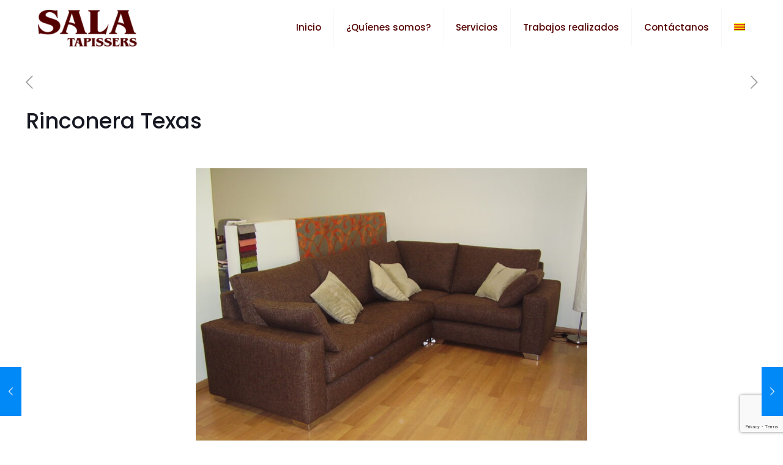

--- FILE ---
content_type: text/html; charset=utf-8
request_url: https://www.google.com/recaptcha/api2/anchor?ar=1&k=6Le_n44fAAAAAI82-3JsdX50fbhWM5pzjLlm0UKR&co=aHR0cHM6Ly90YXBpbWFuLmNvbTo0NDM.&hl=en&v=PoyoqOPhxBO7pBk68S4YbpHZ&size=invisible&anchor-ms=20000&execute-ms=30000&cb=u9yzyq9qs2qi
body_size: 48748
content:
<!DOCTYPE HTML><html dir="ltr" lang="en"><head><meta http-equiv="Content-Type" content="text/html; charset=UTF-8">
<meta http-equiv="X-UA-Compatible" content="IE=edge">
<title>reCAPTCHA</title>
<style type="text/css">
/* cyrillic-ext */
@font-face {
  font-family: 'Roboto';
  font-style: normal;
  font-weight: 400;
  font-stretch: 100%;
  src: url(//fonts.gstatic.com/s/roboto/v48/KFO7CnqEu92Fr1ME7kSn66aGLdTylUAMa3GUBHMdazTgWw.woff2) format('woff2');
  unicode-range: U+0460-052F, U+1C80-1C8A, U+20B4, U+2DE0-2DFF, U+A640-A69F, U+FE2E-FE2F;
}
/* cyrillic */
@font-face {
  font-family: 'Roboto';
  font-style: normal;
  font-weight: 400;
  font-stretch: 100%;
  src: url(//fonts.gstatic.com/s/roboto/v48/KFO7CnqEu92Fr1ME7kSn66aGLdTylUAMa3iUBHMdazTgWw.woff2) format('woff2');
  unicode-range: U+0301, U+0400-045F, U+0490-0491, U+04B0-04B1, U+2116;
}
/* greek-ext */
@font-face {
  font-family: 'Roboto';
  font-style: normal;
  font-weight: 400;
  font-stretch: 100%;
  src: url(//fonts.gstatic.com/s/roboto/v48/KFO7CnqEu92Fr1ME7kSn66aGLdTylUAMa3CUBHMdazTgWw.woff2) format('woff2');
  unicode-range: U+1F00-1FFF;
}
/* greek */
@font-face {
  font-family: 'Roboto';
  font-style: normal;
  font-weight: 400;
  font-stretch: 100%;
  src: url(//fonts.gstatic.com/s/roboto/v48/KFO7CnqEu92Fr1ME7kSn66aGLdTylUAMa3-UBHMdazTgWw.woff2) format('woff2');
  unicode-range: U+0370-0377, U+037A-037F, U+0384-038A, U+038C, U+038E-03A1, U+03A3-03FF;
}
/* math */
@font-face {
  font-family: 'Roboto';
  font-style: normal;
  font-weight: 400;
  font-stretch: 100%;
  src: url(//fonts.gstatic.com/s/roboto/v48/KFO7CnqEu92Fr1ME7kSn66aGLdTylUAMawCUBHMdazTgWw.woff2) format('woff2');
  unicode-range: U+0302-0303, U+0305, U+0307-0308, U+0310, U+0312, U+0315, U+031A, U+0326-0327, U+032C, U+032F-0330, U+0332-0333, U+0338, U+033A, U+0346, U+034D, U+0391-03A1, U+03A3-03A9, U+03B1-03C9, U+03D1, U+03D5-03D6, U+03F0-03F1, U+03F4-03F5, U+2016-2017, U+2034-2038, U+203C, U+2040, U+2043, U+2047, U+2050, U+2057, U+205F, U+2070-2071, U+2074-208E, U+2090-209C, U+20D0-20DC, U+20E1, U+20E5-20EF, U+2100-2112, U+2114-2115, U+2117-2121, U+2123-214F, U+2190, U+2192, U+2194-21AE, U+21B0-21E5, U+21F1-21F2, U+21F4-2211, U+2213-2214, U+2216-22FF, U+2308-230B, U+2310, U+2319, U+231C-2321, U+2336-237A, U+237C, U+2395, U+239B-23B7, U+23D0, U+23DC-23E1, U+2474-2475, U+25AF, U+25B3, U+25B7, U+25BD, U+25C1, U+25CA, U+25CC, U+25FB, U+266D-266F, U+27C0-27FF, U+2900-2AFF, U+2B0E-2B11, U+2B30-2B4C, U+2BFE, U+3030, U+FF5B, U+FF5D, U+1D400-1D7FF, U+1EE00-1EEFF;
}
/* symbols */
@font-face {
  font-family: 'Roboto';
  font-style: normal;
  font-weight: 400;
  font-stretch: 100%;
  src: url(//fonts.gstatic.com/s/roboto/v48/KFO7CnqEu92Fr1ME7kSn66aGLdTylUAMaxKUBHMdazTgWw.woff2) format('woff2');
  unicode-range: U+0001-000C, U+000E-001F, U+007F-009F, U+20DD-20E0, U+20E2-20E4, U+2150-218F, U+2190, U+2192, U+2194-2199, U+21AF, U+21E6-21F0, U+21F3, U+2218-2219, U+2299, U+22C4-22C6, U+2300-243F, U+2440-244A, U+2460-24FF, U+25A0-27BF, U+2800-28FF, U+2921-2922, U+2981, U+29BF, U+29EB, U+2B00-2BFF, U+4DC0-4DFF, U+FFF9-FFFB, U+10140-1018E, U+10190-1019C, U+101A0, U+101D0-101FD, U+102E0-102FB, U+10E60-10E7E, U+1D2C0-1D2D3, U+1D2E0-1D37F, U+1F000-1F0FF, U+1F100-1F1AD, U+1F1E6-1F1FF, U+1F30D-1F30F, U+1F315, U+1F31C, U+1F31E, U+1F320-1F32C, U+1F336, U+1F378, U+1F37D, U+1F382, U+1F393-1F39F, U+1F3A7-1F3A8, U+1F3AC-1F3AF, U+1F3C2, U+1F3C4-1F3C6, U+1F3CA-1F3CE, U+1F3D4-1F3E0, U+1F3ED, U+1F3F1-1F3F3, U+1F3F5-1F3F7, U+1F408, U+1F415, U+1F41F, U+1F426, U+1F43F, U+1F441-1F442, U+1F444, U+1F446-1F449, U+1F44C-1F44E, U+1F453, U+1F46A, U+1F47D, U+1F4A3, U+1F4B0, U+1F4B3, U+1F4B9, U+1F4BB, U+1F4BF, U+1F4C8-1F4CB, U+1F4D6, U+1F4DA, U+1F4DF, U+1F4E3-1F4E6, U+1F4EA-1F4ED, U+1F4F7, U+1F4F9-1F4FB, U+1F4FD-1F4FE, U+1F503, U+1F507-1F50B, U+1F50D, U+1F512-1F513, U+1F53E-1F54A, U+1F54F-1F5FA, U+1F610, U+1F650-1F67F, U+1F687, U+1F68D, U+1F691, U+1F694, U+1F698, U+1F6AD, U+1F6B2, U+1F6B9-1F6BA, U+1F6BC, U+1F6C6-1F6CF, U+1F6D3-1F6D7, U+1F6E0-1F6EA, U+1F6F0-1F6F3, U+1F6F7-1F6FC, U+1F700-1F7FF, U+1F800-1F80B, U+1F810-1F847, U+1F850-1F859, U+1F860-1F887, U+1F890-1F8AD, U+1F8B0-1F8BB, U+1F8C0-1F8C1, U+1F900-1F90B, U+1F93B, U+1F946, U+1F984, U+1F996, U+1F9E9, U+1FA00-1FA6F, U+1FA70-1FA7C, U+1FA80-1FA89, U+1FA8F-1FAC6, U+1FACE-1FADC, U+1FADF-1FAE9, U+1FAF0-1FAF8, U+1FB00-1FBFF;
}
/* vietnamese */
@font-face {
  font-family: 'Roboto';
  font-style: normal;
  font-weight: 400;
  font-stretch: 100%;
  src: url(//fonts.gstatic.com/s/roboto/v48/KFO7CnqEu92Fr1ME7kSn66aGLdTylUAMa3OUBHMdazTgWw.woff2) format('woff2');
  unicode-range: U+0102-0103, U+0110-0111, U+0128-0129, U+0168-0169, U+01A0-01A1, U+01AF-01B0, U+0300-0301, U+0303-0304, U+0308-0309, U+0323, U+0329, U+1EA0-1EF9, U+20AB;
}
/* latin-ext */
@font-face {
  font-family: 'Roboto';
  font-style: normal;
  font-weight: 400;
  font-stretch: 100%;
  src: url(//fonts.gstatic.com/s/roboto/v48/KFO7CnqEu92Fr1ME7kSn66aGLdTylUAMa3KUBHMdazTgWw.woff2) format('woff2');
  unicode-range: U+0100-02BA, U+02BD-02C5, U+02C7-02CC, U+02CE-02D7, U+02DD-02FF, U+0304, U+0308, U+0329, U+1D00-1DBF, U+1E00-1E9F, U+1EF2-1EFF, U+2020, U+20A0-20AB, U+20AD-20C0, U+2113, U+2C60-2C7F, U+A720-A7FF;
}
/* latin */
@font-face {
  font-family: 'Roboto';
  font-style: normal;
  font-weight: 400;
  font-stretch: 100%;
  src: url(//fonts.gstatic.com/s/roboto/v48/KFO7CnqEu92Fr1ME7kSn66aGLdTylUAMa3yUBHMdazQ.woff2) format('woff2');
  unicode-range: U+0000-00FF, U+0131, U+0152-0153, U+02BB-02BC, U+02C6, U+02DA, U+02DC, U+0304, U+0308, U+0329, U+2000-206F, U+20AC, U+2122, U+2191, U+2193, U+2212, U+2215, U+FEFF, U+FFFD;
}
/* cyrillic-ext */
@font-face {
  font-family: 'Roboto';
  font-style: normal;
  font-weight: 500;
  font-stretch: 100%;
  src: url(//fonts.gstatic.com/s/roboto/v48/KFO7CnqEu92Fr1ME7kSn66aGLdTylUAMa3GUBHMdazTgWw.woff2) format('woff2');
  unicode-range: U+0460-052F, U+1C80-1C8A, U+20B4, U+2DE0-2DFF, U+A640-A69F, U+FE2E-FE2F;
}
/* cyrillic */
@font-face {
  font-family: 'Roboto';
  font-style: normal;
  font-weight: 500;
  font-stretch: 100%;
  src: url(//fonts.gstatic.com/s/roboto/v48/KFO7CnqEu92Fr1ME7kSn66aGLdTylUAMa3iUBHMdazTgWw.woff2) format('woff2');
  unicode-range: U+0301, U+0400-045F, U+0490-0491, U+04B0-04B1, U+2116;
}
/* greek-ext */
@font-face {
  font-family: 'Roboto';
  font-style: normal;
  font-weight: 500;
  font-stretch: 100%;
  src: url(//fonts.gstatic.com/s/roboto/v48/KFO7CnqEu92Fr1ME7kSn66aGLdTylUAMa3CUBHMdazTgWw.woff2) format('woff2');
  unicode-range: U+1F00-1FFF;
}
/* greek */
@font-face {
  font-family: 'Roboto';
  font-style: normal;
  font-weight: 500;
  font-stretch: 100%;
  src: url(//fonts.gstatic.com/s/roboto/v48/KFO7CnqEu92Fr1ME7kSn66aGLdTylUAMa3-UBHMdazTgWw.woff2) format('woff2');
  unicode-range: U+0370-0377, U+037A-037F, U+0384-038A, U+038C, U+038E-03A1, U+03A3-03FF;
}
/* math */
@font-face {
  font-family: 'Roboto';
  font-style: normal;
  font-weight: 500;
  font-stretch: 100%;
  src: url(//fonts.gstatic.com/s/roboto/v48/KFO7CnqEu92Fr1ME7kSn66aGLdTylUAMawCUBHMdazTgWw.woff2) format('woff2');
  unicode-range: U+0302-0303, U+0305, U+0307-0308, U+0310, U+0312, U+0315, U+031A, U+0326-0327, U+032C, U+032F-0330, U+0332-0333, U+0338, U+033A, U+0346, U+034D, U+0391-03A1, U+03A3-03A9, U+03B1-03C9, U+03D1, U+03D5-03D6, U+03F0-03F1, U+03F4-03F5, U+2016-2017, U+2034-2038, U+203C, U+2040, U+2043, U+2047, U+2050, U+2057, U+205F, U+2070-2071, U+2074-208E, U+2090-209C, U+20D0-20DC, U+20E1, U+20E5-20EF, U+2100-2112, U+2114-2115, U+2117-2121, U+2123-214F, U+2190, U+2192, U+2194-21AE, U+21B0-21E5, U+21F1-21F2, U+21F4-2211, U+2213-2214, U+2216-22FF, U+2308-230B, U+2310, U+2319, U+231C-2321, U+2336-237A, U+237C, U+2395, U+239B-23B7, U+23D0, U+23DC-23E1, U+2474-2475, U+25AF, U+25B3, U+25B7, U+25BD, U+25C1, U+25CA, U+25CC, U+25FB, U+266D-266F, U+27C0-27FF, U+2900-2AFF, U+2B0E-2B11, U+2B30-2B4C, U+2BFE, U+3030, U+FF5B, U+FF5D, U+1D400-1D7FF, U+1EE00-1EEFF;
}
/* symbols */
@font-face {
  font-family: 'Roboto';
  font-style: normal;
  font-weight: 500;
  font-stretch: 100%;
  src: url(//fonts.gstatic.com/s/roboto/v48/KFO7CnqEu92Fr1ME7kSn66aGLdTylUAMaxKUBHMdazTgWw.woff2) format('woff2');
  unicode-range: U+0001-000C, U+000E-001F, U+007F-009F, U+20DD-20E0, U+20E2-20E4, U+2150-218F, U+2190, U+2192, U+2194-2199, U+21AF, U+21E6-21F0, U+21F3, U+2218-2219, U+2299, U+22C4-22C6, U+2300-243F, U+2440-244A, U+2460-24FF, U+25A0-27BF, U+2800-28FF, U+2921-2922, U+2981, U+29BF, U+29EB, U+2B00-2BFF, U+4DC0-4DFF, U+FFF9-FFFB, U+10140-1018E, U+10190-1019C, U+101A0, U+101D0-101FD, U+102E0-102FB, U+10E60-10E7E, U+1D2C0-1D2D3, U+1D2E0-1D37F, U+1F000-1F0FF, U+1F100-1F1AD, U+1F1E6-1F1FF, U+1F30D-1F30F, U+1F315, U+1F31C, U+1F31E, U+1F320-1F32C, U+1F336, U+1F378, U+1F37D, U+1F382, U+1F393-1F39F, U+1F3A7-1F3A8, U+1F3AC-1F3AF, U+1F3C2, U+1F3C4-1F3C6, U+1F3CA-1F3CE, U+1F3D4-1F3E0, U+1F3ED, U+1F3F1-1F3F3, U+1F3F5-1F3F7, U+1F408, U+1F415, U+1F41F, U+1F426, U+1F43F, U+1F441-1F442, U+1F444, U+1F446-1F449, U+1F44C-1F44E, U+1F453, U+1F46A, U+1F47D, U+1F4A3, U+1F4B0, U+1F4B3, U+1F4B9, U+1F4BB, U+1F4BF, U+1F4C8-1F4CB, U+1F4D6, U+1F4DA, U+1F4DF, U+1F4E3-1F4E6, U+1F4EA-1F4ED, U+1F4F7, U+1F4F9-1F4FB, U+1F4FD-1F4FE, U+1F503, U+1F507-1F50B, U+1F50D, U+1F512-1F513, U+1F53E-1F54A, U+1F54F-1F5FA, U+1F610, U+1F650-1F67F, U+1F687, U+1F68D, U+1F691, U+1F694, U+1F698, U+1F6AD, U+1F6B2, U+1F6B9-1F6BA, U+1F6BC, U+1F6C6-1F6CF, U+1F6D3-1F6D7, U+1F6E0-1F6EA, U+1F6F0-1F6F3, U+1F6F7-1F6FC, U+1F700-1F7FF, U+1F800-1F80B, U+1F810-1F847, U+1F850-1F859, U+1F860-1F887, U+1F890-1F8AD, U+1F8B0-1F8BB, U+1F8C0-1F8C1, U+1F900-1F90B, U+1F93B, U+1F946, U+1F984, U+1F996, U+1F9E9, U+1FA00-1FA6F, U+1FA70-1FA7C, U+1FA80-1FA89, U+1FA8F-1FAC6, U+1FACE-1FADC, U+1FADF-1FAE9, U+1FAF0-1FAF8, U+1FB00-1FBFF;
}
/* vietnamese */
@font-face {
  font-family: 'Roboto';
  font-style: normal;
  font-weight: 500;
  font-stretch: 100%;
  src: url(//fonts.gstatic.com/s/roboto/v48/KFO7CnqEu92Fr1ME7kSn66aGLdTylUAMa3OUBHMdazTgWw.woff2) format('woff2');
  unicode-range: U+0102-0103, U+0110-0111, U+0128-0129, U+0168-0169, U+01A0-01A1, U+01AF-01B0, U+0300-0301, U+0303-0304, U+0308-0309, U+0323, U+0329, U+1EA0-1EF9, U+20AB;
}
/* latin-ext */
@font-face {
  font-family: 'Roboto';
  font-style: normal;
  font-weight: 500;
  font-stretch: 100%;
  src: url(//fonts.gstatic.com/s/roboto/v48/KFO7CnqEu92Fr1ME7kSn66aGLdTylUAMa3KUBHMdazTgWw.woff2) format('woff2');
  unicode-range: U+0100-02BA, U+02BD-02C5, U+02C7-02CC, U+02CE-02D7, U+02DD-02FF, U+0304, U+0308, U+0329, U+1D00-1DBF, U+1E00-1E9F, U+1EF2-1EFF, U+2020, U+20A0-20AB, U+20AD-20C0, U+2113, U+2C60-2C7F, U+A720-A7FF;
}
/* latin */
@font-face {
  font-family: 'Roboto';
  font-style: normal;
  font-weight: 500;
  font-stretch: 100%;
  src: url(//fonts.gstatic.com/s/roboto/v48/KFO7CnqEu92Fr1ME7kSn66aGLdTylUAMa3yUBHMdazQ.woff2) format('woff2');
  unicode-range: U+0000-00FF, U+0131, U+0152-0153, U+02BB-02BC, U+02C6, U+02DA, U+02DC, U+0304, U+0308, U+0329, U+2000-206F, U+20AC, U+2122, U+2191, U+2193, U+2212, U+2215, U+FEFF, U+FFFD;
}
/* cyrillic-ext */
@font-face {
  font-family: 'Roboto';
  font-style: normal;
  font-weight: 900;
  font-stretch: 100%;
  src: url(//fonts.gstatic.com/s/roboto/v48/KFO7CnqEu92Fr1ME7kSn66aGLdTylUAMa3GUBHMdazTgWw.woff2) format('woff2');
  unicode-range: U+0460-052F, U+1C80-1C8A, U+20B4, U+2DE0-2DFF, U+A640-A69F, U+FE2E-FE2F;
}
/* cyrillic */
@font-face {
  font-family: 'Roboto';
  font-style: normal;
  font-weight: 900;
  font-stretch: 100%;
  src: url(//fonts.gstatic.com/s/roboto/v48/KFO7CnqEu92Fr1ME7kSn66aGLdTylUAMa3iUBHMdazTgWw.woff2) format('woff2');
  unicode-range: U+0301, U+0400-045F, U+0490-0491, U+04B0-04B1, U+2116;
}
/* greek-ext */
@font-face {
  font-family: 'Roboto';
  font-style: normal;
  font-weight: 900;
  font-stretch: 100%;
  src: url(//fonts.gstatic.com/s/roboto/v48/KFO7CnqEu92Fr1ME7kSn66aGLdTylUAMa3CUBHMdazTgWw.woff2) format('woff2');
  unicode-range: U+1F00-1FFF;
}
/* greek */
@font-face {
  font-family: 'Roboto';
  font-style: normal;
  font-weight: 900;
  font-stretch: 100%;
  src: url(//fonts.gstatic.com/s/roboto/v48/KFO7CnqEu92Fr1ME7kSn66aGLdTylUAMa3-UBHMdazTgWw.woff2) format('woff2');
  unicode-range: U+0370-0377, U+037A-037F, U+0384-038A, U+038C, U+038E-03A1, U+03A3-03FF;
}
/* math */
@font-face {
  font-family: 'Roboto';
  font-style: normal;
  font-weight: 900;
  font-stretch: 100%;
  src: url(//fonts.gstatic.com/s/roboto/v48/KFO7CnqEu92Fr1ME7kSn66aGLdTylUAMawCUBHMdazTgWw.woff2) format('woff2');
  unicode-range: U+0302-0303, U+0305, U+0307-0308, U+0310, U+0312, U+0315, U+031A, U+0326-0327, U+032C, U+032F-0330, U+0332-0333, U+0338, U+033A, U+0346, U+034D, U+0391-03A1, U+03A3-03A9, U+03B1-03C9, U+03D1, U+03D5-03D6, U+03F0-03F1, U+03F4-03F5, U+2016-2017, U+2034-2038, U+203C, U+2040, U+2043, U+2047, U+2050, U+2057, U+205F, U+2070-2071, U+2074-208E, U+2090-209C, U+20D0-20DC, U+20E1, U+20E5-20EF, U+2100-2112, U+2114-2115, U+2117-2121, U+2123-214F, U+2190, U+2192, U+2194-21AE, U+21B0-21E5, U+21F1-21F2, U+21F4-2211, U+2213-2214, U+2216-22FF, U+2308-230B, U+2310, U+2319, U+231C-2321, U+2336-237A, U+237C, U+2395, U+239B-23B7, U+23D0, U+23DC-23E1, U+2474-2475, U+25AF, U+25B3, U+25B7, U+25BD, U+25C1, U+25CA, U+25CC, U+25FB, U+266D-266F, U+27C0-27FF, U+2900-2AFF, U+2B0E-2B11, U+2B30-2B4C, U+2BFE, U+3030, U+FF5B, U+FF5D, U+1D400-1D7FF, U+1EE00-1EEFF;
}
/* symbols */
@font-face {
  font-family: 'Roboto';
  font-style: normal;
  font-weight: 900;
  font-stretch: 100%;
  src: url(//fonts.gstatic.com/s/roboto/v48/KFO7CnqEu92Fr1ME7kSn66aGLdTylUAMaxKUBHMdazTgWw.woff2) format('woff2');
  unicode-range: U+0001-000C, U+000E-001F, U+007F-009F, U+20DD-20E0, U+20E2-20E4, U+2150-218F, U+2190, U+2192, U+2194-2199, U+21AF, U+21E6-21F0, U+21F3, U+2218-2219, U+2299, U+22C4-22C6, U+2300-243F, U+2440-244A, U+2460-24FF, U+25A0-27BF, U+2800-28FF, U+2921-2922, U+2981, U+29BF, U+29EB, U+2B00-2BFF, U+4DC0-4DFF, U+FFF9-FFFB, U+10140-1018E, U+10190-1019C, U+101A0, U+101D0-101FD, U+102E0-102FB, U+10E60-10E7E, U+1D2C0-1D2D3, U+1D2E0-1D37F, U+1F000-1F0FF, U+1F100-1F1AD, U+1F1E6-1F1FF, U+1F30D-1F30F, U+1F315, U+1F31C, U+1F31E, U+1F320-1F32C, U+1F336, U+1F378, U+1F37D, U+1F382, U+1F393-1F39F, U+1F3A7-1F3A8, U+1F3AC-1F3AF, U+1F3C2, U+1F3C4-1F3C6, U+1F3CA-1F3CE, U+1F3D4-1F3E0, U+1F3ED, U+1F3F1-1F3F3, U+1F3F5-1F3F7, U+1F408, U+1F415, U+1F41F, U+1F426, U+1F43F, U+1F441-1F442, U+1F444, U+1F446-1F449, U+1F44C-1F44E, U+1F453, U+1F46A, U+1F47D, U+1F4A3, U+1F4B0, U+1F4B3, U+1F4B9, U+1F4BB, U+1F4BF, U+1F4C8-1F4CB, U+1F4D6, U+1F4DA, U+1F4DF, U+1F4E3-1F4E6, U+1F4EA-1F4ED, U+1F4F7, U+1F4F9-1F4FB, U+1F4FD-1F4FE, U+1F503, U+1F507-1F50B, U+1F50D, U+1F512-1F513, U+1F53E-1F54A, U+1F54F-1F5FA, U+1F610, U+1F650-1F67F, U+1F687, U+1F68D, U+1F691, U+1F694, U+1F698, U+1F6AD, U+1F6B2, U+1F6B9-1F6BA, U+1F6BC, U+1F6C6-1F6CF, U+1F6D3-1F6D7, U+1F6E0-1F6EA, U+1F6F0-1F6F3, U+1F6F7-1F6FC, U+1F700-1F7FF, U+1F800-1F80B, U+1F810-1F847, U+1F850-1F859, U+1F860-1F887, U+1F890-1F8AD, U+1F8B0-1F8BB, U+1F8C0-1F8C1, U+1F900-1F90B, U+1F93B, U+1F946, U+1F984, U+1F996, U+1F9E9, U+1FA00-1FA6F, U+1FA70-1FA7C, U+1FA80-1FA89, U+1FA8F-1FAC6, U+1FACE-1FADC, U+1FADF-1FAE9, U+1FAF0-1FAF8, U+1FB00-1FBFF;
}
/* vietnamese */
@font-face {
  font-family: 'Roboto';
  font-style: normal;
  font-weight: 900;
  font-stretch: 100%;
  src: url(//fonts.gstatic.com/s/roboto/v48/KFO7CnqEu92Fr1ME7kSn66aGLdTylUAMa3OUBHMdazTgWw.woff2) format('woff2');
  unicode-range: U+0102-0103, U+0110-0111, U+0128-0129, U+0168-0169, U+01A0-01A1, U+01AF-01B0, U+0300-0301, U+0303-0304, U+0308-0309, U+0323, U+0329, U+1EA0-1EF9, U+20AB;
}
/* latin-ext */
@font-face {
  font-family: 'Roboto';
  font-style: normal;
  font-weight: 900;
  font-stretch: 100%;
  src: url(//fonts.gstatic.com/s/roboto/v48/KFO7CnqEu92Fr1ME7kSn66aGLdTylUAMa3KUBHMdazTgWw.woff2) format('woff2');
  unicode-range: U+0100-02BA, U+02BD-02C5, U+02C7-02CC, U+02CE-02D7, U+02DD-02FF, U+0304, U+0308, U+0329, U+1D00-1DBF, U+1E00-1E9F, U+1EF2-1EFF, U+2020, U+20A0-20AB, U+20AD-20C0, U+2113, U+2C60-2C7F, U+A720-A7FF;
}
/* latin */
@font-face {
  font-family: 'Roboto';
  font-style: normal;
  font-weight: 900;
  font-stretch: 100%;
  src: url(//fonts.gstatic.com/s/roboto/v48/KFO7CnqEu92Fr1ME7kSn66aGLdTylUAMa3yUBHMdazQ.woff2) format('woff2');
  unicode-range: U+0000-00FF, U+0131, U+0152-0153, U+02BB-02BC, U+02C6, U+02DA, U+02DC, U+0304, U+0308, U+0329, U+2000-206F, U+20AC, U+2122, U+2191, U+2193, U+2212, U+2215, U+FEFF, U+FFFD;
}

</style>
<link rel="stylesheet" type="text/css" href="https://www.gstatic.com/recaptcha/releases/PoyoqOPhxBO7pBk68S4YbpHZ/styles__ltr.css">
<script nonce="IsaLNbQ0P7i2-cwyfrkE_A" type="text/javascript">window['__recaptcha_api'] = 'https://www.google.com/recaptcha/api2/';</script>
<script type="text/javascript" src="https://www.gstatic.com/recaptcha/releases/PoyoqOPhxBO7pBk68S4YbpHZ/recaptcha__en.js" nonce="IsaLNbQ0P7i2-cwyfrkE_A">
      
    </script></head>
<body><div id="rc-anchor-alert" class="rc-anchor-alert"></div>
<input type="hidden" id="recaptcha-token" value="[base64]">
<script type="text/javascript" nonce="IsaLNbQ0P7i2-cwyfrkE_A">
      recaptcha.anchor.Main.init("[\x22ainput\x22,[\x22bgdata\x22,\x22\x22,\[base64]/[base64]/[base64]/[base64]/[base64]/UltsKytdPUU6KEU8MjA0OD9SW2wrK109RT4+NnwxOTI6KChFJjY0NTEyKT09NTUyOTYmJk0rMTxjLmxlbmd0aCYmKGMuY2hhckNvZGVBdChNKzEpJjY0NTEyKT09NTYzMjA/[base64]/[base64]/[base64]/[base64]/[base64]/[base64]/[base64]\x22,\[base64]\\u003d\x22,\x22w5xbw5/Ct0nCvkEVIDjDpsKAZ8K8w6U7w6jDu2DDk1EHw5LCrETCusOKKGMaBgJ9eFjDg3RWwq7Dh2DDt8O+w7rDjz3DhMO2b8KYwp7CicOzOsOIJTLDtTQiSsOVXEzDjsO4U8KMKcKmw5/CjMKtwqgQwpTCk0vChjxTQWtMfH7DkUnDnMOER8OAw5jCiMKgwrXCqcOGwoV7cmYLMio7WHcgc8OEwoHCtg/DnVsHwql7w4bDlcKxw6AWw5/[base64]/GU7CpMKpW3nCrcK1eMKldcO1wqNTacKOdHIDw4HDlkrDjgwkw4UPRT5yw6tjwrfDiE/DmQooFEV4w4HDu8KDw58xwoc2DcK0wqMvwprCk8O2w7vDkyzDgsOIw6DCjlICBwXCrcOSw7R5bMO7w4RTw7PCsQpkw7VdRn1/OMOPwp9LwoDCncKew4puQsK1OcObRsKTInxlw54Xw4/CmMO7w6vCoX3CpFxoRkoow4rCog8Jw69aJ8KbwqBSdsOIOSZgeFAJUsKgwqrCrzEVKMKdwqZjSsOrO8KAwoDDulEyw5/Cj8KdwpNgw6shRcOHwrDCnRTCjcKawrnDisOeU8K2TifDpDHCnjPDrsKVwoHCo8OBw61WwqsJw5jDq0DCmcOawrbCi2/[base64]/DtQ53RQzChQbDnsKmw6VxwpXDjDbCkxkiwpPCs8KTw7DCuQQDwpLDqkbCqcKjTMKMw53DncKVwobDhlI6wo5jwo3CpsO/[base64]/CsXTCo8OBwqM8w4EAwpTCpsOda8OuZjTDoMKuwoMAw4FFwqdjw7oew6ECwrJvw7YNdlRyw6YlPmxKYzrChGoZw7DDu8Kdw4bCv8KwRMOmAsOqw45lwr1Ce0bCohQ3NF8vwobDgTsZw7/DqsK9w60IdQp3wrfCtcKdYn/Cn8KuAcOkDnzCsVAgEwbDtcODXWlGTsKYHlTDhcKFBMKWdSbDknMow7zCmsO+QMO1w43DrwjDosO3QEnCqhRSw6F5w5Qbw4FeLsKQL1RUDSBDwoUnNGTCqMKHWcOZw6bDhMK5wqULHSXDklfDumh7cinDjMOBKcOwwp88S8K7BcKNQMK6wqseVDweeATDk8Kmw5Yuw7/CtcKmwpprwoFgw4FZOsKLw5YyccKnw5J/IVPDrgVgIivCkX3ChRQAw4zClB7DjsKPw5TCgQgpTsKqTlQWdcOLYsOkwpTDh8O4w4I2wr/CmcOrUW7DvU1Fw53DuE5kWcKWwpZdwqjCmQXChB59QSEjw7DDocOQw7pvwrgjworDmcK4B3bCssKYwr8nwr1tE8ODQx/CrcOfwp/ClcOUw7HDuXJRw73ChiEvw6MIXx/CksOoKzRhBiA+ZsONRMOkBmF9O8KVw7XDuHRAwpQmHxfDompFw4LCoHnDlcKeDCtjw6vCu1VNwp3CiiJBb1PDiBfDhjjDqsOSwqjDo8O+XVjDoivDpMOIJzVlw6jCrlp0wo4WScKQIcOoaTZ0wq1SVMKjIFIbwo8cwovDq8K7OsONWT/CkyHCu3PDgUjDscOCw4/DocOzwoJOMsOxGwVxTHoPMSfCnm3ClgfCr3TDrWc8OMKwNsKPworCrjnDm1DDosKxYi7DpMKFLcOhwpTDrMKDeMOMO8KTw6sCEUkJw4nDvETCmsKQw5bCqh7CmlXDmilrw4/Cu8OZwp8/[base64]/[base64]/CrcKpw5R8wpkqDlQSw63CvMK7LsKRbBfCqcOdw5jCp8KtwrvDiMKpwrzCniDDhMOIw4EiwqHDlcKECn7CoxNTd8K7wqLDs8OSwo8/w4B+cMKlw7tNE8OBR8Ohw4HDrzYOw4LDg8O3fMKiwq9XLXYSwq9Nw7nCm8O0wrjCsC/Ct8O/dizDgsOuw5HDoUQTwpRiwrJtccK5w7YkwoHCizgaaiEdwq/Dn0nCvHodwq0vwqPDtMK8BcK4w7Eew7ZueMO8w6B7wrYLw47Dl1bCp8KOw5tpTCZrwppqFB/[base64]/Chy3Dj8KKdWZWwqIRwoLDmgPDuyx8FsONwrnCqMO9EF/Dn8KQYGjDssORZyPCvcOhYWbCnDUkKsKKAMOnwoDCl8KqwrbCn3vDusOawqN/WcO5wolPw73CtkjCsSPDocKfFQTCmDzClsO/[base64]/ClBB/EAnDuAoGd8KuwqjDoMK+asKOw4JHw6w+wrnCrBxLw7dVOjA2UikLEMOfEcOawpN8wrvCtcK2wqdfUMK7wopABcOewo4sPQIzwrAww7vCrcOTFMOswojDocO3w5jCncODQ2EbSivCoWYnEMO1wo3ClWjDkTvCiUXCr8K8w78xGCPDoy/[base64]/DgnAuw4YhwpJVw6A/wpjCsU7CvxPDsMKATgXCrsOlUlHCtcKMH2XCuMOMQ3JeZC98wpjDl04awpoWw7c2w64Dw7oWVwLCol8gCMOow4zCt8OWQMKzXRHDpkQgw4U5wrPCgMKqMBhBw5TCncKqN0nCgsOUw4bCojPDu8KxwrBVMcKMw7BXIR/DtMKIw4XDkzzClSfDpcOLBFvCpsOfXX7DucKzw5ciwq7CgytAwojChlvCuhPDmMOew5rDp3Akw7nDi8KxwqfDgFDCrMKzw7/DrMKLbsKeEywWXsOnSVFHElE8woRdw6HDqlnCv3bDn8OZOyjDojLCssKfFMOnwrTChcO2w7Miw4PDuXDCgCYoGWMbwqLDgTTDicK+w47CnsKYK8OAw5tBZzYXwpcAJGliFQBvF8OdAzPDnsOKcTBfw5NOw7/[base64]/[base64]/CuiVgB8OMASh/w4Jww5PDvMKww4zDmcKMSDlMw5DDlQBtw7wpbRBecxjCiRnClXnCksOTwqE+w7rDlsOew7JIAzwMb8ONw5LCvCjDm2bCnMKeG8KXwpTCh1DCp8K/dsOWwpIHFyEafcKBw41vNjfDkcOaEcOaw6DDvHI/dn/CqX0FwoJBw6/DkyLClyETwozDucKFw6M7wp7CvkwZCMO5W0YFw4phOsOlXA/CosOVPifCpQA3wotAG8KXKMKxw61aWsK4Qx7DmVx9wrgpwpNhTxBPUsKKNcKQwo8RcMKva8OeTX0FwqvDuhzDoMKNwr5sMXknRwgTw7zDkMKrwpTCtMO1CWrDlTdHS8K4w7QccMO/w6fDuj8Cw7rDqMK0PyBYw7cDXcO4bMK5woZNFm7DiG5kScKtGAbCq8KMCMKPbnHDhFXDiMOuJAYJw79Nwr/CiCrChUrCsDHCmcKIwpHCqMKZYsOCw7NcVsOew4wQw6prQ8OpTB7ClQR8wpPDo8KbwrLDomTCg1DCoRZBKcOzZ8KlKR7DgcOYw5dSw4QkRRLCnjrCp8KKwr7Ds8KcwozDssOAwoPCr3/ClzREG3TCpigwwpTClcO3LDorKAEow4/[base64]/DnMO4EsKJYCHDpMKzw53CmMKzwqk/K8Kfw4/DhigaX8KtwqE6Fkx3cMO+wr9xFlRKwqoowoBPwqHDvcKPw6kyw6lhw7rCgCBLesKiw7zCjcKtw7bDkk7CvcKQKEYNwoMmPsOCw6l5FnnCqXHCkFAZwpvDvz3DvVXChsK9Q8OQw6FEwqzClmTCm2PDvsKRIy/Do8OeB8KZw4/DpClsJlHCncOXYEfCknd6wrjCo8K4S1PDoMOHwpsYwrcHP8OmHMKpeEXCjXLCiTA3w7B2WVrCnMK9w7rCmcONw57CisOSw6MlwqFqwofDoMKWw4LCqsOZwqQFw6rCsT7Ch1daw5bDjcKsw7XCmsOiwo/DgcKTBlHCi8KQdR1VG8K6HMO/[base64]/w49iwpPCpERqGwAAScOdKybCncOwPcODwos2WMOvw5Rzw6HDk8OTw6oyw5MMwpEoWcKcw7cILxnCiS9Zw5Vgw5PCgMKCIk8LUsOtMxrDijbCsQRnBxMjwp89wqrCnALDvgzCikZ/wqPDqHzDlzN8w4gpwrfCjXTDsMOlwrdkEkQzbMKaw5HCq8KQwrXDucOWwofCnW4kbMOGw6t/w5TCscKzLEtlwrDDsFZyOsKbwqHCocOsYMKiw7MrLsKOCsK1MDQBw5oIX8Kvw4bDqFHCr8OjQjouWD0VwqzCrTt/wpfDnBZ7dsK8wpFeScOuw4fDjHXDtMOfwqXDr29mMxjCs8K9M3/DjGZAP2fDgsO5w5PCkMOAwoXCnRjCkcK0KRXCvMK+wpg6w5rDumxLwpoEW8KPYsKmw7bDisKnY2VLw6nDgwQ4LSFgQcKCw5lDQcOwwoHCqXTDiTJyV8KXRR/Cp8OJw4nDscKhwqrCvV5jdRokYiZ9R8Knw7ZDWXHDosKGJcKpTCPCgT7ClSPClcOUw77Cqm3Dm8KAwqLDqsOGHMOIG8OIBlXCpUImbsKkw6DDgsKtwpPDpMK6w6RvwoVZw4PDh8KdSsKTwp/CsWXCiMKgQXPDs8O7w6EdGSbCjMO5M8OTI8K8w7jCrcKPOw3CvX7ClMKGw4sLwpd1w4lUWkcDCAdtw4rCjgXCryd7QCxrw7IGVzUOHcOOEntcw4grFwQewo4BVsKfVsKqYz3Drk/DisKRw6/DlVnCucOxHxgyEUnClsKkwqHCqMKYHsORC8O3w4bCkWnDnMOGOnPCrsKOK8OTwoLCgcOgYBLDhzDDoSPCu8OFQ8OoNcOaYcOzw5MIKcOCwonCuMOaXAfCnBIhwoHDlnMPwohiw7/DiMKyw4ohC8OGwp7Ds0zDnXzDuMOWNgFTecOow5HDi8K0SnJrw47DkMKxwrl+GcOGw4XDhV5pw7TDuyk6wrTDlygdwo56HcK0wpABw5pDesOKSUDCpwdtesK3woTCqsKKw5zClcOww6EkZmzCssKKwrvDgBBKeMKFw6M/EsKaw5B1csKEw5rDpDU/w6FFwq7DiilHc8KVwrvDocKkcMKRwrrDlsO5aMOKwpbDhDRDAjIyXBHDuMOuw7k+b8OiEzt8w5TDnVzCog7Dt1cqacK5w7NAAsOpwoNuw53DisKiamrDh8KSJGPCpDbCucO5JcO4w4bCoFwawqjCgMOsw5bDgMK+wo7ChFsmJsOwO1Buw7PCssKJwq3DrcORwp/[base64]/DoXPDjBrDoAPCkx53JMOFBsKOckPDkyLDkw14IcKMwo7Ch8Khw7o1NMOkBcOXworCt8K2dX3Dt8OHwqIEwpBDw77Cg8OobH/[base64]/[base64]/[base64]/[base64]/[base64]/DicKQJhkvX3XChcOowo7Coi3ClgXDqMKQYzDDu8Ovw57CkCAicMOwwoIrZ1kzUMK4w4LDrTHCsCstwrt9XsKudD51wonDtMO/c1sPHhLCrMKeDSTCgC/Cg8OBY8OUQVYIwoFUfcK0wqvCqik+IcOiIMKZMEzCpMOZwr9fw7LDqnzDicK/wq4oVC8ow4zDtMKswoJhw4o3CcOWSh5OwoHDhsKwDUDDqzfCmAFYEMO7w5ZGCMOadVRMw7nDhC1TUcKEf8OGwpzDpcOgD8KSwpbDhAzCjMOLDEkoWRJrD3/CgA3Dj8KcQ8KmPsOOE3/DoUh1d1VnRcO+w5pywq/DuEwVW19NScKAwrlPajpiUwY/wosNwrFwKn5ZH8Kuw7xTwqc6YF19BnRDLgbClcOwKWMjw6jCqsKjB8KIFVbDoyTCtFA+aQDDgMKkVsKWXMOwwq/DlkzDrChlw5XDnTTCoMKzwo8ZUMKcw59GwqY7wp3Di8Ojwq3Dq8KqJcOiPwxSH8OUDScOe8KDwqPDthTCicKIwo/[base64]/DgcKTOVbClsO8w7HCqD3CkcOFw7rDl8Kuw54/wrR/FntKw7XDulVLaMK4w5LCucKqS8OIw7vDl8K2wqdWSBZLMcKkNsK6wp0TKsOqZcOMLsOUw6fDq1DCrC/DvsOWwpbCssKawr9WcsO1w4rDvQIaHhHCpCIgwr82w5Z6wqDClw3Ct8OVw53CoUpFwqnDusOHPzzDiMOow7hEw6nCjxdmwohhwpZewql3w7/DqMKrScOgwoRpwqpdE8OpMcOUb3bCtGjCnsKta8KMRsKgwppQw71zHcK/[base64]/f0hXw5EcVTF2LsKqw6HCrFMCdsOpN8OEc8K+w7Jcw67DoUpLw4XDrsO+bsKIH8KgHsOhwooVeD7CmEfDmsK5QMOOBjTDggsIEiJlwrgFw4bDs8KZw4pTWsO8wrZQwpnCtCtTwpXDlATDpMO1M1tBwqtWK05Fw5TCon/[base64]/DkHZSwq9XTcKfwrPCp8KPPMKfXhfCpwxHd3rCkMK7I0/Dq2/CpMKDwo/DqMKgw7wwRBbCrmzDunwdwqEiacK2FMKUJ2LDs8KwwqQvwrd+WlXCqEfCgcO5EDFONx8qCFLDh8KYwqA3w7zClsK/wroxGwslHEc2WcKmFcOgw7UqbsKww6hLwphxw6XCmgzDhDDCpMKYa1s8w6/CrSF5w47DvsKiw4I1w6xeCsKdwpMpDMKBw5s7w5PCjMOiaMKJw4HDuMOkGcOAUcO7CMOhJ3jCnDLDtAJRw6HClDt3JF/[base64]/Ci8Ksw7nCmcKUQcOrKzIww6MDwrouw4ZVw4EbwqTDjzDCnVfCksOFwrRDMmpcwpvDlMO6UsO2XGMXwp0Aey0tVsO5TTIxYsOkC8OMw4/[base64]/DjjHDtcK5Hj5VOX7DtWnCkMKqZQnClMOdwotbNBMBwrcsaMKrE8Ozwot9w4AWZ8OlR8K/wpFlwpPCr3/ChcK8wpF0T8Kxw6lXYWrCkEtBIcKve8OaCcOtWcKaQVDDgibDum/DjlLDjDHDr8Olw65ow6BWwpPDmcKAw6bCkXlJw4keJ8KuwoPDlcK8wpLChQ1ld8KBR8KWw6cfCzrDrMOEwqAqE8OIcsOqBUrDjcKtw6dmEH5mQTTCpCjDqMK1HTHDu11Gw5PCij3DsQ7DiMKzBHHDpmHDscOlSkoFwqgmw58VfcOFe3sOw53CoF/CsMKIOV3CtE3CvXJ+wpLDk2zCo8KiwoLDpxJPU8O/ecK0w7VnZsKZw5E6AsK6wq/Cuy9/[base64]/w7AGFsOyaCIrwoPDm3VkUR7DsWkIw7XCiTbDgMK9w7HChm4mw6PCmi1Ewq7CmsOowqTDiMKmJ2vChsKYbDwBwp4TwqxGwqLDhELCsH/DmVRiYsKIwoYgSMKUwosOUVfDh8OWOjl2MMKjw7/DpRvCvzISCVJqw4vCtcONcsOBw4M1wrtYwoI2w7JjbcK6w7XDtMOwKnvDrcOlwqLCv8OnMQHCjcKKwrzColXDvWXDv8OfawJhZMKLw49gw77CsEbDk8OmMcKtXTjDi2jDnMKGO8OaJmcIw7oRUsOawpMdJcOdBxoDw5vCjsKLwpxywrICR0vDjGp/wovDrsKawqzDuMKsw74CTmDCrcOGKC1Xwq3DsMKIHD4WLcOewqzCsAvDq8OrXmQawpXDrcK6IcOISmbCusOxw5nDqMKxwrLDrU9Xw5lCAzYMwpwWVGsrQHXDk8OxeHrCiBjDmFHDnsOKW0/Cl8KeGA7CtknCt2F0KsOtwq/ClWDCpkg3Oh3DtW/Dl8OfwqQlOBUDYMOnA8Krwp/Ci8KULDLDv0fDqsKoNcKDwrXDksKjI3PDsXXCnBpcw7PCtcOqEMObVQ9LS0vChMK5FsO8KcK8DXfDs8KMKMKoZgfDtyTDjMK/H8K8w7VDwo7ClMKMw5PDrAo0AnnDqWEkwr3CrMKoaMK4wo7CsyvCuMKCwoTDlsKnKWTClMOJIXRjw5QzHSbCvsONw4bDksOVMFVSw6Miw7fDslxTwp8zd0bDlXxnw4bDuQvDkgTDlsKnQT/Dq8O6wqfDiMKswrUDaRUjw4MvFsO2S8O6CVPCucK4w7TCs8OkPMKWwqQkB8O0w5nCpMKowqhgIMKiZMKzfTDCpMOPwoMAwoh4wqbDg1XCkMOGwrDCqjLDuMOwwprDusK/YcO3cW0Vw5HCohMmLsKAwrrDocK8w4DCgsKtVsKpw5DDuMK9U8OkwqvDtsKUwpfDsVY1HUdvw6/CrR/DllQow6oZH2tBwqUrZMOAw7YNwovDiMK6B8O2AzxkOX7CjcO8BC17WsKAwogxfMOQw63Ck1Y3asOgF8O/[base64]/CqsKDEntBH31aw4QDw6zDgcKnLm7Ch8OkHTnDgcOEw5TDmAbCkMOqN8KNSsOyw7R/w5UIw7nDjAnChHbCg8Kow7FEXk99YMKQwprDvQHDisKKCW7Coj8Aw4XCm8OfwoZDwovCoMOdw7zCkDDDrykJc3HDkgAFIMORDsOaw5wKa8KiY8OBPREPw53Cr8O0YD7Cg8Kwwr4jXV/DvMOrw6ZTw5EyM8O7OsKNDCLCqVJEHcOQw6jDhjEnVcODMMOVw4IWSMOLwpAQOF0vwqxhMzvCksOgw6UcfgjDnSxsYCfCuisJMsKBwpXDoC1mw43DiMKlwocIKsKRwr/DtcOoBcKvwqXDmRzCjCA7KcOPwpcHw58ELcKswpIRe8K5w7zChyp5KS/DjAgkVlFYw4DCoTvCosK7w4PDnVZSIcKnTSfCjRLDulLDkhvDhj/DjcKEw5DDuQo9wqJNIcOkwpHCq3bDg8OmV8OAw77Dlw4lOVzDrsKGwr3DkRcUKXXDm8KVZcKcw5towqLDhsKPQUnCq0vDujvCg8KcwqTCv35VU8OACMOkWsK5wpFXwp/CtgvDosOjw6YSBcK1ZcOZbcKWfsKNw6RYw4R/woVzXcOAwrnDjcKgw7FewrvDnsOew6RTwooDwrM6w6nDglNVw6Ubw6TDqcKKwpDCuivCrUrCoQrDrTrDj8OIw4PDtMKKwohmDSY/H25TSDDCpy7DucO4w4vDhsKHTcKPw7hwERnDiVQyFwHDhVxmd8O7PsKNOm/ClFTDsVfCgFrDikTCucO3WCV6w6PDhsKsOF/[base64]/[base64]/CncOyJ8OswqwvDMKoOm/CvMO/QsKAEhLDrHHCrcOBw5jCvkXCk8KyJcKhw6fDpxocDWDCr2p1wqHDvsK+dcKfTMKXHcOsw53DuGbCkcOFwrjCtsKQGm1gw6zCjMOPwq/CshUuQcONwrXCvw9vw7jDhcKBw4XDjcKywq3DiMOvOcOpwqnCoEHDhG/Dmhonw7NtwqfDuHAVwrbClcKWw6XDiz11MQ18HsOFQ8KQW8OsasONXSBGw5dmw4Bsw4NrB0vDvSoKBcKWA8Kbw5sSwqnDlsKgOxHCoVB/w5U/w4fDhWVCwrw8woYfIxrDmkhZe2QJw6jChsOHCMKDbFzCq8OQwot8wp7DmsOBccKKwrF4w6EJFkQpwqJUPFPCpSjCmCXDl3PDrWbDjkpmw6LCoT/[base64]/M8OHUVbClEPDkMKVw6vCpGtDwr/Dpgd0McK/[base64]/[base64]/[base64]/ChMOKw7TChTlpdMOZw4Inw67DhsKdwo/Dh8KPJ8KOwodFeMO8ScObM8O9YCl0wqfClMO6KcOgdURJAMKqRyzDmcOYwo4RZjLCkGTCtwfDpcOpw4vDtS/[base64]/CnFcXMkZIwrLCmAY5HMK4w6LChRzDjsO1wqAeFx7CkEfCrsOlwp5SCEcywqtjV3jCiDHCscOEeWE2wrLDjC4yV28OU2gcWU/DiTt/[base64]/CvkjClXcdw6oJPcKEw5UVwrwOYsKyworCpQnCiycSwoTCr8KQKiHDhcOJw6kMOMK1OCLDlUDDhcONw4HDlBjDlcKSdibDrhbDox1GXMKGwr4Lw4Ecw5o3woQ5wpgnfjpIJEVrV8O/w7nDnsKfVnjCmmbCpcOWw5p0wr/Ct8KLBULCpzpzZ8OHZ8OsHDfDrgp9IsKpCj7Ct0XDl3YJwo5KJE/DiQ9ew7Y7ZifDt0zDhcOMSlDDnEjDukjDqcKTK1goPDcew7FJw5MtwpshMwVCw6bCt8Oqw4DDmTgNwoczwojDgsOYw7Mrw5HDt8OLeV0rw4hROy5Ww7TCjF40L8OkwrLCjUISWE/CrldKw5zChklAw7XCoMOSVi9mez3DgifCiBw8QQp1w7tWwp0iIcOlw4/CvsKXQhEqwplWDSrDicKZwroQwp8lwp3CuS3DscKyAzXDsTJDVcO/aQbDrgEmScKXw5drK3ROYsOUw5NkLMKgGsOiWlR7F0zCh8Oef8OlTmnCr8OEMQ/CiEbCny4Fw6PDsjdQfMOdwrrDsl0wDiorw7DDrMO6fFExNcOMTsKow4fCun7DsMO9M8O2w4hXw7nCn8Kdw6nDt3/Dh0TDtcOJw4TCpm3CnmvCrMKhw6M9w6VvwpRMUDYMw4rDmMK7w7YSwrbDjcKEXcK2wrVIAsOJw58aPnnCvSd8w7Ndw6Aiw5VnwrDCqsOsOVjCpX3Dgz7CpSLCm8K0wqrCkMKWYsOaY8OmRApmw5pCwonCim/[base64]/CvsKAwrk3BcObw4vCtcKMSEnDij3Dr8OrV8O8woEIwp/DscOkwoHDnMKJfMOew6vCp3QaUcKOwrDCnMOUbQ/DkksUMMOFIjBGw6XDpMO1cGbDjHUhdsOZwq1sU35xWCXDkMKcw4FqQsOvAUHCti7Dl8K4w69kwqgMwrTDoXDDq247wp/CvMK1wrhrJsKVX8ONFDDDrMK9AE9TwpsTJ3ITZ0vDgcKdwoQ9ZnAEF8KMwoXCl0zCkMKmw4dgw7FowqnDlsKCLGwZfsOVADrCoR3DnMO9wqx6DmPClMK3UG7DqsKJw4sOw7dRwr9HGFnDqMOJHMK/csKQWEBzwprDrmp5D1HCvU1nDsKOJwtSwq3Co8KoA0vDh8KZNMOaw4HDq8O1J8OSw7Q1wrXDlsOgK8Ouw5HDj8KifMKVfHzCuibDhAxhdMOgw4/DjcKnw4Vow7Amd8KMw6ZvFDTDujAdBcKOUMOHZzYcw7xie8OsQMKdwoHCscKFw4hJNmDCq8K1wqbDnw7DoD/CqsOhEsKHworDskvDszjDl0rCkFIEwpUQF8O+w5bCq8Klw4AmwqbCo8ORQRUvw5Z/KsK5ITxYwph6w57DuFwDeVTCjhfCn8KSw6odWsODwoM6w54Iw4HDkMKhFixqw67ChDEyUcKNEcKaHMOLw4DCi3QMSsKowoDCkcKtPhBEwoHDrsKLw4EbSMKQw4XCmAM2VyDDuzbDp8O9w4AQw6vCj8ODwoPDnkPDqnjCtw/[base64]/CtRMNw4HDuADCj1M1w57Di8OIw7PDnAzDjsKbIWoLFMO3w73Dg1tVwqbDtMOCwq7Di8KZEQLCumdKMDZDcAfDn3rCiErDl1s6w7Qgw6XDrMK8RUk8w4/Cn8Obw6ZlelfDmMOlQ8OtUsKtGMK5wohgD2A7w5xkwrbDgWfDnsKsbMKsw4TCr8KJw43DvSJhTGpzw5ZEDcK+w6sjCDfDpD3CjcOUw53DtcK9w5/DgsKbJ0rCssK3wp/[base64]/Dkyouw75OTz1iwrMpwqpSwq0VZiwSwrrCtCQJZMKowppaw4LDv0HCtypFXlHDp1vCvsO7wrAowovCtFLDn8OswrvCqcO9WiEcwozCtsOjW8Kcw6nDsSnCqUvDisK7w6XDusKwNkTDrDzCg1fDgcO/GsO5ZRljQXVKwrrCv00cw6bDiMKDPsO0woDDrhRHw6p3LsKywooTYQJKWHHCrVzCvR52bMOVwrVyScOYwqgWdB7DgmNWw4bDgcKYBsKaCMKkdMO9w4XCj8K/w7kTwq1sQ8KscFDDjxA2w5vDuWzDpA1Ywp8iPsKtw4xRwr3Du8K5woJNTQYOwpLCqcOCTW3CiMKOYsKiw7E8w6wTA8OZAsO4L8Kgw4VsbMOANhnCti0pZFwow7DDhnRewq/Ds8KcMMKNUcO2w7bCosOCGi7CiMODWSQsw5/Ct8K1KMKtcizDlcOVD3DChMKlwoo+w6l0wpTCnMKvcH0qIcOmXgLCokN6XsKZDA/DsMOUwrImOG7CjGLDqXDDoQ/CqTgQw5wHwpbCh2nDvikaa8KDWDgtwr7CmcKeNELCqxPCr8OPw40Ewo8IwrAmWA/DnhDDksKCwqhYwqI4TVt/w5dYEcKxS8KmOsOGw7NMw5LDunInw47Dm8OyQEHCisO1w7JowoTDjcKIMcOMAwXCuB7CgTnCoV3DqjzDv00Vwq9mwqXDk8OZw4sYw7sRD8OOJw98w5zDssOrw5XDnDFSw5AUwp/[base64]/DuRjDvFRfPSN/XBPDmcOMRsOKPlzCpMKNw6lsOCUWCcOzw4oGAWAUwpAkPcOtwq0yBhDDvGfCm8Knw6h0D8KbAsOHwrPCgMKiwplkNcKNUcKyUsKIw5ZHV8OQHlp8CsKcbyHDmcOEwrZFV8O/FB7DscK3wojDhcKHwrNLbG5fVEoPwpvDp2YPw7URRmzDsCTDosKpbcOHw5rDmy9pQmvCpVPDi2XDr8OlMMKbwr7DunrCmRDDvMKTSmYlbcOmJ8K6NkI5BQVxwoPCiFJkw7/[base64]/XQAww7Aow5HCnzzCnsKZBUQHKcOnEgMCwrcJbHk/[base64]/w4wkRSDDtMOHWsKEwr/Dp8KrYsKURUbDmUPCu3giwr/CoMOHKiLCi8OdO8Kqwq00w7LDlikUw6YQNj4Cw7vDhD/DqcO9M8KFwpPDmcKTw4TCswXCnsODdMOawp5qwpvCjsKSw77CosKAVcKndW17ZcKnCwvCtR3Dv8KDbsOjwpXDrcK/[base64]/CnS1UMMOZw7QPYsKzw7ADdCZTw6l/w6TDnU9PV8OnwqfDgcKmCsKqw7c9wo1iwpcjwqJWJn44wonCjMKsCQ/CnEtZdMOAScOqOMKVwqlSKCbCnsO7w47CocO9wrrChTnDrz3Dn1vDpDHCkRnCm8OVwqbDrmTDhlhsa8KOwonCvhvCiBnDu1w0w4MuwrjDvMKYw7fCsCM8V8K1w7vChcKke8OdwojDoMKKw6rCoCxJw5Z2wqp2w6EGwqPCsG5fw5JyWX/DlMOfDBbDhkPDmMKPHMOQw7hSw5QHZMOTwoHDn8KVAlnCtxkCHz/DvDVcwrwMw6HDnGsRB33CgxoIP8KkQUxnw4VNMiFqwpfDoMKHKGlswpp6wodGw6QLNcOHWsOFwp7CrMK8wrLCo8Obw5pVwqfCjidOw6PDnnvCo8KvByXCjXTDkMO9L8KoCzcCw6wsw6VNAFPCu15gwrsSw7xVKXQSUMOTKMOgccK3F8OVw7Ntw5bCs8OkIH/CiX5nwoQQWcKtw6zCh1h9TjLDjDfDnxtLwqrCphMwTcOfJx7CoGDCrDZ+PjDCo8Opw6pcfcKbPMK9wpJVwpQ5wqk8LUtwwpXDjMKcwo/Cv3JZw5rDmUkUOztaI8OJwqnClGbCoxtvwrPDtj0xQH1gBMK6JFvDlcODwofDs8KtOgPDsgczHcOIwod+Bi7CusK2wo57DWMSeMOUw6jDmnHDq8O8w70kdAPClGZ2w7Ryw75eWcOaBDDCq2zDvsK7w6Nlw5hVQiHDpMKgfHXDuMOlw7jCi8K/aTd7IMKPwqjClzoOdxUwwo8XGkjDvn/CjgVhUMOow58mw7/Dol3Dl0LCnxXDhFLCjgfDhMKkW8K8VTgCw6xfHjpNw40ww6whUsKMLCF+Yx8ZKjBNwp7CkmjDtybCs8OGwrsPwoIlwqPDosKUwppqWsOBw5zDrsKVLHnCi0LCuMOowqcuwqJTw6oLVjnCmCppwrojbRrDr8OsDMONcF/CmFgpFsOwwpERa0EiQMKAw4TDnX8pw5LDkcKbwonDssOmNT5yecK4wrPCusOsfiDCgsOgw7HCgXPCpMOywp/Cv8KDwq0PFhbCoMOcecOFSCDCg8KMwoHDjBt0wpfCjXx8wpvCoy4bwqnCnMOywpVYw7ojwq7DqcKfZsOHwprDkHY5wow/wptDwp/Cq8Kvw6JKw6Q2KMK9CirDpgLDnsOqw7pmw4Q4w5Jlw7EBQV57HsK5A8OYwogGM3PCtATDscOwZ2EeHcKoQF5Cw6c8w5PDm8OGw4fCk8OuLMKnaMOIc33DgcOsD8KPw7LCpcO+WcOvwrfCu3LDvH3DjT/DsCgZIcK0FcOVdiLDk8KnP0dVw6zCu2PCoHsVw5jDkcOWwpZ9w67CjMOFS8KfC8KdK8OTwpwqInzCkXFGTAPCvcO4Vz4+C8OZwqMuwpAnbcO/w5hvw5FNwqRBecOmO8KEw5c6VzRKw4BpwpPCmcO/ZcK5SQDCrcOsw7cmw73CgsK/BMKKw73DucO9w4MCw7TCmMKiA23DmjEPwr3Cl8KaclZkY8KaOEPDqsKbwpt8w6nCjsOCwpALwp/Dl3BXw5xYwro/w6kibzrDiGTCimfClnzCpMOEOxPCthJWJMKFDw7CpsOWwpcOEjVxeVZ/I8OGw5DCo8OjFlDDkSVVNikecl7CkCdZfhQxTykWUsKWHnzDt8KtDMK/[base64]/DsAh3ScOKV8KZwqXCj8OXLCM8KcOjw47CqDzDl8K+wo7Ds8OpW8OqDS8wXjoNw67CiW16w6fDkMKGwqBKwp4MwrrCghzCg8OpdsKEwqgyW2UGFcOMwodUw47ClMOhw5ZyD8K3GsKiS2zDt8KAw4/DkhLCjcKUcMOuXMOFD155RxIQwqNXw55MwrXDjR/Cq1gzBMOpchPDo246bcOhw6fCkVlvwqjCrB5gQU7Cj1XDhCxMw5JhMMOsMTRvw40BUw52wpzDqwvDucObw4IKLcOaGcO9M8K8w6kYNMKEw7bDvsOHfMKFwrHCkcOwEHTDgcKGw7wkJGzCpxLCvwAfM8Oyd30Ew7HDoE/CgMO7FkvCjXp5w4hXw7XCucKMwr/Cn8K4bQDCkV/CuMK9w7PCn8O9eMKDw6cNwrLDvMKiKG4mTjhMCsKHwrPCtGTDgFvCigIzwp4qwpjCo8OOMMK/WifDo1MYQcOmwpXCqkJwcnY/w5bCkhV9w6lFTmfDuBvCgHogPMKFw4zDicKSw6c1J1XDsMOWwobCicOiCMOUdMOKWcKEw6fCn3fDszzDo8OfF8KTMgTCuhRpN8OmwoM8G8OdwqAyAcKSw7tewphfSMOzwqDDpMKIViEmw6HDhMK+UWzDhQbDusO0XxPDvB5wPF5Xw6/[base64]/Cv3TCrH9xGcKTYMOTw55ew4gGwrNuYCjCmcKkbz/Dg8KuKcK7w7NVw4BBBcKKw5PClsO7wovChFTDtcORw5XChcKYWlnCmk4kXMOHwp/DoMKbwr5bVAAbCkHCvCdGwqXCtW4ZworCjMO1w7TCk8Oswo3DoRTDtsOGw6HCuWTDqlPDk8KoIDEKwqdZUTfCvcK/[base64]/DrH5Jw4zCvmTDolDCgcKKw7vCqDBAKMKFw4YGVx7CjsK8J0g9w5E+QcOZaRcmUMOcwq1GWMOtw6/Dh0zDq8KKw50tw4VWHMOdw4IMT3Z8cxpaw6wSYgjCllRZw4rDosKrbXgzTsKPGMK8Pj5bwrbCjWR/[base64]/[base64]/DpsO0XDlkw5/DlcOxwpbDgQwPZxxIw7XCnsOPGlHCt2bDmMKnFmHDp8OeP8KDwq3DhcKMwpzCmMKhw55kw50ow7QDw4rDhg7CnCrCsCnDg8KPw67ClDZzwqIeTMK5dcOPKMOewqTCicKvVsKwwrJQMnB5e8KFGsOkw4kowrRpbMK9woUlfB1zw5BpesKTwrIWw7nDu1xGcgXCpsOkwq/[base64]/CmwoqwqzCthTCr8Ovw41UwqcXw7fCjBwPHsKDw5jCi34vP8ORd8KHCzvDqMKKdAvCocKcw5U1wqsSEwzChMKlwocxTcOtwo56YsOrYcOuKMO0DXdEw509wr1Zw7PDpU7DmzfCtsOgwrvCtMK9H8Kpw7TCiDzCisKbYcOVD2oxE38RKsKiw57ChCgbwqLDmk/[base64]/[base64]/[base64]/DuV5aw4pQwqRFwoLCoTZcwr/Cuh8tLcKEwrNMwrvCi8KCw6Qcwo0mP8KGQFXDokAKPsOABmcqwojCucOGPsOaPWY/w5dpZsKUIcK5w6tsw6XCr8O4UA08wrYgwoHCgBXCgMOmWMOMAh7DvcOhw5lgw60WwrTCizrDjlMow4caKwXDpzcWPsKcwrXDvlAAw7PCisKCHkEvw7DDqcO1w4PDtsOuSB9awrNWwofCtRAUYjPDgzzClMOKw7HCsjoRAcKOAcKIwqzDg3vDsH7CvsK3cVY/[base64]/Ci8K6wrXDino7woQtwrjClwYgwrbCvQvDlcK4w60iw6XDlcOpw6xXZMKZGsO7w5TCu8KqwoFdCE0kw6xww53ChBzDmxZaSxQKFELDr8KSScOhw7pmUMOFCMKcYzYXfcOUPUYcwoRowoYWf8OnCMOOwpzCmSbCtgEsMsKAwp/DskwMYMKuLsOcVH1nw4HDm8OtSR3DscKCwpMieHPCmMKqw4VNDsK7cFbCnFZPwrRjwr7Dn8OYU8Kvwq/[base64]/Dr8O0woXDocKLwqJDw5jDuzN1DUTDuUjCrA8EMXbDon9bwovCmA8PQ8K/AWNTa8KBwoLDq8O2w6/[base64]/ClcKGwqlIw6bDg8Opw5oBAHrDj8O0w5AvwoNIwpHCri9jw74WwrLDjUZVwrZfNXnCssKIw4QsH3YDwrHCqMOYFFx1DsKdw5k7wohAVyYAcsOow7YBYGJaXmwvwpsBAMOnw6ZPw4IXw7/[base64]/[base64]/bsO7HsK+w6M9w6vCu8KmPyXDj8K5wqbCvkU7w5dCccKSwocyVnnCnsOJK0ZmwpfCukRxw6nDoBLCnUrDkSLDrXoowr3DvsOfwrTCpMOsw7geU8OLO8OgS8KOSFTCjMOjdAF7wqfChldzwpcNEiwCOlc3w4zCkMKAwpbCvsKvw74Lw61IUHs0w5t+dQjChMKew6/[base64]/Cmj1AOcKRw4RmFj9ZVcOWw6PChGXDrsOrw6DDjMKZwq3CvMOgC8K6XD4jchbDgMKpw5BWb8Orw6/Cmz/CpMOHw4HCiMKfw63DtcK2w7bCqMKgwqpMw5l1wpPCvMK4ez7DmsOANDxSw6UUHxYuw6PDp3zCm1bCjcOWw5UvSF7CkCh0w7XDr0PCvsKFLcKaOMKFWCbCi8Kkf3fDm3ovTcK/fcOnw74Zw6dbPiNXwrxkw60RbsOrNcK/[base64]/CmQjDhy1zw54PW3XCsHXDoMKewpFaW2trw5TDrsO1w5vCqA\\u003d\\u003d\x22],null,[\x22conf\x22,null,\x226Le_n44fAAAAAI82-3JsdX50fbhWM5pzjLlm0UKR\x22,0,null,null,null,1,[21,125,63,73,95,87,41,43,42,83,102,105,109,121],[1017145,710],0,null,null,null,null,0,null,0,null,700,1,null,0,\[base64]/76lBhnEnQkZnOKMAhmv8xEZ\x22,0,0,null,null,1,null,0,0,null,null,null,0],\x22https://tapiman.com:443\x22,null,[3,1,1],null,null,null,1,3600,[\x22https://www.google.com/intl/en/policies/privacy/\x22,\x22https://www.google.com/intl/en/policies/terms/\x22],\x22ZwUicBEKrSKNv/eeThrYOMzP5MixPJKcDgCTBn/5GFA\\u003d\x22,1,0,null,1,1769063065778,0,0,[113],null,[127],\x22RC-lvHQJtvhoc_xhg\x22,null,null,null,null,null,\x220dAFcWeA6L53ivOdHWh0WTK-Cp43toBvbyQMrbA_1a7RjlS1ULppJ7QJheDN7ZG-yS4X4kNlvwKqLkM6gCQe06vK7MkeFkV0YYXg\x22,1769145865640]");
    </script></body></html>

--- FILE ---
content_type: text/javascript
request_url: https://tapiman.com/wp-content/plugins/slider-revolution/public/assets/js/rbtools.min.js?ver=6.5.14
body_size: 46947
content:
!function(t){var e={};function n(r){if(e[r])return e[r].exports;var i=e[r]={i:r,l:!1,exports:{}};return t[r].call(i.exports,i,i.exports,n),i.l=!0,i.exports}n.m=t,n.c=e,n.d=function(t,e,r){n.o(t,e)||Object.defineProperty(t,e,{enumerable:!0,get:r})},n.r=function(t){"undefined"!=typeof Symbol&&Symbol.toStringTag&&Object.defineProperty(t,Symbol.toStringTag,{value:"Module"}),Object.defineProperty(t,"__esModule",{value:!0})},n.t=function(t,e){if(1&e&&(t=n(t)),8&e)return t;if(4&e&&"object"==typeof t&&t&&t.__esModule)return t;var r=Object.create(null);if(n.r(r),Object.defineProperty(r,"default",{enumerable:!0,value:t}),2&e&&"string"!=typeof t)for(var i in t)n.d(r,i,function(e){return t[e]}.bind(null,i));return r},n.n=function(t){var e=t&&t.__esModule?function(){return t.default}:function(){return t};return n.d(e,"a",e),e},n.o=function(t,e){return Object.prototype.hasOwnProperty.call(t,e)},n.p="",n(n.s=1)}([function(t,e){t.exports=jQuery},function(t,e,n){n(2),n(6),t.exports=n(4)},function(t,e,n){var r,i,u,s;
/*!
 * @fileOverview TouchSwipe - jQuery Plugin @version 1.6.18 / SANDBOXED VERSION FOR TP
 * @author Matt Bryson http://www.github.com/mattbryson
 * @see https://github.com/mattbryson/TouchSwipe-Jquery-Plugin
 * @see http://labs.rampinteractive.co.uk/touchSwipe/
 * @see http://plugins.jquery.com/project/touchSwipe
 * @license
 * Copyright (c) 2010-2015 Matt Bryson
 * Dual licensed under the MIT or GPL Version 2 licenses.
 *
 */s=function(t){"use strict";var e="left",n="right",r="up",i="down",u="none",s="doubletap",o="longtap",a="horizontal",l="vertical",h="all",f="move",p="end",c="cancel",D="ontouchstart"in window,d=window.navigator.msPointerEnabled&&!window.PointerEvent&&!D,g=(window.PointerEvent||window.navigator.msPointerEnabled)&&!D,_="TouchSwipe";function m(m,v){v=t.extend({},v);var y=D||g||!v.fallbackToMouseEvents,C=y?g?d?"MSPointerDown":"pointerdown":"touchstart":"mousedown",x=y?g?d?"MSPointerMove":"pointermove":"touchmove":"mousemove",F=y?g?d?"MSPointerUp":"pointerup":"touchend":"mouseup",w=y?g?"mouseleave":null:"mouseleave",E=g?d?"MSPointerCancel":"pointercancel":"touchcancel",T=0,b=null,A=null,M=0,O=0,P=0,S=1,B=0,k=0,L=null,N=t(m),R="start",I=0,z={},Y=0,X=0,j=0,V=0,U=0,W=null,q=null;try{N.on(C,G),N.on(E,K)}catch(m){t.error("events not supported "+C+","+E+" on jQuery.swipe")}function G(u){if(!0!==N.data(_+"_intouch")&&!(0<t(u.target).closest(v.excludedElements,N).length)){var s=u.originalEvent?u.originalEvent:u;if(!s.pointerType||"mouse"!=s.pointerType||0!=v.fallbackToMouseEvents){var o,a,l=s.touches,f=l?l[0]:s;return R="start",l?I=l.length:!1!==v.preventDefaultEvents&&u.preventDefault(),k=A=b=null,S=1,B=P=O=M=T=0,(a={})[e]=yt(e),a[n]=yt(n),a.up=yt(r),a[i]=yt(i),L=a,Dt(),_t(0,f),!l||I===v.fingers||v.fingers===h||st()?(Y=wt(),2==I&&(_t(1,l[1]),O=P=xt(z[0].start,z[1].start)),(v.swipeStatus||v.pinchStatus)&&(o=tt(s,R))):o=!1,!1===o?(tt(s,R=c),o):(v.hold&&(q=setTimeout(t.proxy((function(){N.trigger("hold",[s.target]),v.hold&&(o=v.hold.call(N,s,s.target))}),this),v.longTapThreshold)),gt(!0),null)}}}function H(s){var o=s.originalEvent?s.originalEvent:s;if(R!==p&&R!==c&&!dt()){var D,d,g,_,m,y,C,x=o.touches,F=mt(x?x[0]:o);if(X=wt(),x&&(I=x.length),v.hold&&clearTimeout(q),R=f,2==I&&(0==O?(_t(1,x[1]),O=P=xt(z[0].start,z[1].start)):(mt(x[1]),P=xt(z[0].end,z[1].end),z[0].end,z[1].end,k=S<1?"out":"in"),S=(P/O*1).toFixed(2),B=Math.abs(O-P)),I===v.fingers||v.fingers===h||!x||st()){if(b=Ft(F.start,F.end),function(t,s){if(!1!==v.preventDefaultEvents)if(v.allowPageScroll===u)t.preventDefault();else{var o="auto"===v.allowPageScroll;switch(s){case e:(v.swipeLeft&&o||!o&&v.allowPageScroll!=a)&&t.preventDefault();break;case n:(v.swipeRight&&o||!o&&v.allowPageScroll!=a)&&t.preventDefault();break;case r:(v.swipeUp&&o||!o&&v.allowPageScroll!=l)&&t.preventDefault();break;case i:(v.swipeDown&&o||!o&&v.allowPageScroll!=l)&&t.preventDefault()}}}(s,A=Ft(F.last,F.end)),y=F.start,C=F.end,T=Math.round(Math.sqrt(Math.pow(C.x-y.x,2)+Math.pow(C.y-y.y,2))),M=Ct(),function(t,e){t!=u&&(e=Math.max(e,vt(t)),L[t].distance=e)}(b,T),D=tt(o,R),!v.triggerOnTouchEnd||v.triggerOnTouchLeave){var w=!0;v.triggerOnTouchLeave&&(g={left:(m=(_=t(_=this)).offset()).left,right:m.left+_.outerWidth(),top:m.top,bottom:m.top+_.outerHeight()},w=(d=F.end).x>g.left&&d.x<g.right&&d.y>g.top&&d.y<g.bottom),!v.triggerOnTouchEnd&&w?R=J(f):v.triggerOnTouchLeave&&!w&&(R=J(p)),R!=c&&R!=p||tt(o,R)}}else tt(o,R=c);!1===D&&tt(o,R=c)}}function Q(t){var e,n=t.originalEvent?t.originalEvent:t,r=n.touches;if(r){if(r.length&&!dt())return e=n,j=wt(),V=e.touches.length+1,!0;if(r.length&&dt())return!0}return dt()&&(I=V),X=wt(),M=Ct(),rt()||!nt()?tt(n,R=c):v.triggerOnTouchEnd||!1===v.triggerOnTouchEnd&&R===f?(!1!==v.preventDefaultEvents&&!1!==t.cancelable&&t.preventDefault(),tt(n,R=p)):!v.triggerOnTouchEnd&&ft()?et(n,R=p,"tap"):R===f&&tt(n,R=c),gt(!1),null}function K(){P=O=Y=X=I=0,S=1,Dt(),gt(!1)}function Z(t){var e=t.originalEvent?t.originalEvent:t;v.triggerOnTouchLeave&&tt(e,R=J(p))}function $(){N.off(C,G),N.off(E,K),N.off(x,H),N.off(F,Q),w&&N.off(w,Z),gt(!1)}function J(t){var e=t,n=it(),r=nt(),i=rt();return!n||i?e=c:!r||t!=f||v.triggerOnTouchEnd&&!v.triggerOnTouchLeave?!r&&t==p&&v.triggerOnTouchLeave&&(e=c):e=p,e}function tt(t,e){var n,r=t.touches;return(ot()&&at()||at())&&(n=et(t,e,"swipe")),(ut()&&st()||st())&&!1!==n&&(n=et(t,e,"pinch")),ct()&&pt()&&!1!==n?n=et(t,e,s):M>v.longTapThreshold&&T<10&&v.longTap&&!1!==n?n=et(t,e,o):1!==I&&D||!(isNaN(T)||T<v.threshold)||!ft()||!1===n||(n=et(t,e,"tap")),e===c&&K(),e===p&&(r&&r.length||K()),n}function et(u,a,l){var h;if("swipe"==l){if(N.trigger("swipeStatus",[a,b||null,T||0,M||0,I,z,A]),v.swipeStatus&&!1===(h=v.swipeStatus.call(N,u,a,b||null,T||0,M||0,I,z,A)))return!1;if(a==p&&ot()){if(clearTimeout(W),clearTimeout(q),N.trigger("swipe",[b,T,M,I,z,A]),v.swipe&&!1===(h=v.swipe.call(N,u,b,T,M,I,z,A)))return!1;switch(b){case e:N.trigger("swipeLeft",[b,T,M,I,z,A]),v.swipeLeft&&(h=v.swipeLeft.call(N,u,b,T,M,I,z,A));break;case n:N.trigger("swipeRight",[b,T,M,I,z,A]),v.swipeRight&&(h=v.swipeRight.call(N,u,b,T,M,I,z,A));break;case r:N.trigger("swipeUp",[b,T,M,I,z,A]),v.swipeUp&&(h=v.swipeUp.call(N,u,b,T,M,I,z,A));break;case i:N.trigger("swipeDown",[b,T,M,I,z,A]),v.swipeDown&&(h=v.swipeDown.call(N,u,b,T,M,I,z,A))}}}if("pinch"==l){if(N.trigger("pinchStatus",[a,k||null,B||0,M||0,I,S,z]),v.pinchStatus&&!1===(h=v.pinchStatus.call(N,u,a,k||null,B||0,M||0,I,S,z)))return!1;if(a==p&&ut())switch(k){case"in":N.trigger("pinchIn",[k||null,B||0,M||0,I,S,z]),v.pinchIn&&(h=v.pinchIn.call(N,u,k||null,B||0,M||0,I,S,z));break;case"out":N.trigger("pinchOut",[k||null,B||0,M||0,I,S,z]),v.pinchOut&&(h=v.pinchOut.call(N,u,k||null,B||0,M||0,I,S,z))}}return"tap"==l?a!==c&&a!==p||(clearTimeout(W),clearTimeout(q),pt()&&!ct()?(U=wt(),W=setTimeout(t.proxy((function(){U=null,N.trigger("tap",[u.target]),v.tap&&(h=v.tap.call(N,u,u.target))}),this),v.doubleTapThreshold)):(U=null,N.trigger("tap",[u.target]),v.tap&&(h=v.tap.call(N,u,u.target)))):l==s?a!==c&&a!==p||(clearTimeout(W),clearTimeout(q),U=null,N.trigger("doubletap",[u.target]),v.doubleTap&&(h=v.doubleTap.call(N,u,u.target))):l==o&&(a!==c&&a!==p||(clearTimeout(W),U=null,N.trigger("longtap",[u.target]),v.longTap&&(h=v.longTap.call(N,u,u.target)))),h}function nt(){var t=!0;return null!==v.threshold&&(t=T>=v.threshold),t}function rt(){var t=!1;return null!==v.cancelThreshold&&null!==b&&(t=vt(b)-T>=v.cancelThreshold),t}function it(){return!(v.maxTimeThreshold&&M>=v.maxTimeThreshold)}function ut(){var t=lt(),e=ht(),n=null===v.pinchThreshold||B>=v.pinchThreshold;return t&&e&&n}function st(){return v.pinchStatus||v.pinchIn||v.pinchOut}function ot(){var t=it(),e=nt(),n=lt(),r=ht();return!rt()&&r&&n&&e&&t}function at(){return v.swipe||v.swipeStatus||v.swipeLeft||v.swipeRight||v.swipeUp||v.swipeDown}function lt(){return I===v.fingers||v.fingers===h||!D}function ht(){return 0!==z[0].end.x}function ft(){return v.tap}function pt(){return!!v.doubleTap}function ct(){if(null==U)return!1;var t=wt();return pt()&&t-U<=v.doubleTapThreshold}function Dt(){V=j=0}function dt(){var t=!1;return j&&wt()-j<=v.fingerReleaseThreshold&&(t=!0),t}function gt(t){N&&(!0===t?(N.on(x,H),N.on(F,Q),w&&N.on(w,Z)):(N.off(x,H,!1),N.off(F,Q,!1),w&&N.off(w,Z,!1)),N.data(_+"_intouch",!0===t))}function _t(t,e){var n={start:{x:0,y:0},last:{x:0,y:0},end:{x:0,y:0}};return n.start.x=n.last.x=n.end.x=e.pageX||e.clientX,n.start.y=n.last.y=n.end.y=e.pageY||e.clientY,z[t]=n}function mt(t){var e=void 0!==t.identifier?t.identifier:0,n=z[e]||null;return null===n&&(n=_t(e,t)),n.last.x=n.end.x,n.last.y=n.end.y,n.end.x=t.pageX||t.clientX,n.end.y=t.pageY||t.clientY,n}function vt(t){if(L[t])return L[t].distance}function yt(t){return{direction:t,distance:0}}function Ct(){return X-Y}function xt(t,e){var n=Math.abs(t.x-e.x),r=Math.abs(t.y-e.y);return Math.round(Math.sqrt(n*n+r*r))}function Ft(t,s){if(a=s,(o=t).x==a.x&&o.y==a.y)return u;var o,a,l,h,f,p,c,D,d=(h=s,f=(l=t).x-h.x,p=h.y-l.y,c=Math.atan2(p,f),(D=Math.round(180*c/Math.PI))<0&&(D=360-Math.abs(D)),D);return d<=45&&0<=d||d<=360&&315<=d?e:135<=d&&d<=225?n:45<d&&d<135?i:r}function wt(){return(new Date).getTime()}this.enable=function(){return this.disable(),N.on(C,G),N.on(E,K),N},this.disable=function(){return $(),N},this.destroy=function(){$(),N.data(_,null),N=null},this.option=function(e,n){if("object"==typeof e)v=t.extend(v,e);else if(void 0!==v[e]){if(void 0===n)return v[e];v[e]=n}else{if(!e)return v;t.error("Option "+e+" does not exist on jQuery.swipe.options")}return null}}t.fn.rsswipe=function(e){var n=t(this),r=n.data(_);if(r&&"string"==typeof e){if(r[e])return r[e].apply(r,Array.prototype.slice.call(arguments,1));t.error("Method "+e+" does not exist on jQuery.rsswipe")}else if(r&&"object"==typeof e)r.option.apply(r,arguments);else if(!(r||"object"!=typeof e&&e))return function(e){return!e||void 0!==e.allowPageScroll||void 0===e.swipe&&void 0===e.swipeStatus||(e.allowPageScroll=u),void 0!==e.click&&void 0===e.tap&&(e.tap=e.click),e=e||{},e=t.extend({},t.fn.rsswipe.defaults,e),this.each((function(){var n=t(this),r=n.data(_);r||(r=new m(this,e),n.data(_,r))}))}.apply(this,arguments);return n},t.fn.rsswipe.version="1.6.18",t.fn.rsswipe.defaults={fingers:1,threshold:75,cancelThreshold:null,pinchThreshold:20,maxTimeThreshold:null,fingerReleaseThreshold:250,longTapThreshold:500,doubleTapThreshold:200,swipe:null,swipeLeft:null,swipeRight:null,swipeUp:null,swipeDown:null,swipeStatus:null,pinchIn:null,pinchOut:null,pinchStatus:null,click:null,tap:null,doubleTap:null,longTap:null,hold:null,triggerOnTouchEnd:!0,triggerOnTouchLeave:!1,allowPageScroll:"auto",fallbackToMouseEvents:!0,excludedElements:".noSwipe",preventDefaultEvents:!0},t.fn.rsswipe.phases={PHASE_START:"start",PHASE_MOVE:f,PHASE_END:p,PHASE_CANCEL:c},t.fn.rsswipe.directions={LEFT:e,RIGHT:n,UP:r,DOWN:i,IN:"in",OUT:"out"},t.fn.rsswipe.pageScroll={NONE:u,HORIZONTAL:a,VERTICAL:l,AUTO:"auto"},t.fn.rsswipe.fingers={ONE:1,TWO:2,THREE:3,FOUR:4,FIVE:5,ALL:h}},n(3).jQuery?(i=[n(0)],void 0===(u="function"==typeof(r=s)?r.apply(e,i):r)||(t.exports=u)):t.exports?s(n(0)):s(jQuery)},function(t,e){(function(e){t.exports=e}).call(this,{})},function(t,e){var n;(n=jQuery).waitForImages={hasImageProperties:["backgroundImage","listStyleImage","borderImage","borderCornerImage"]},n.expr.pseudos.uncached=function(t){var e=document.createElement("img");return e.src=t.src,n(t).is('img[src!=""]')&&!e.complete},n.fn.waitForImages=function(t,e,r){if(n.isPlainObject(t)&&(e=t.each,r=t.waitForAll,t=t.finished),t=t||n.noop,e=e||n.noop,r=!!r,!n.isFunction(t)||!n.isFunction(e))throw new TypeError("An invalid callback was supplied.");return this.each((function(){var i=n(this),u=[];if(r){var s=n.waitForImages.hasImageProperties||[],o=/url\((['"]?)(.*?)\1\)/g;i.find("*").each((function(){var t=n(this);t.is("img:uncached")&&u.push({src:t.attr("src"),element:t[0]}),n.each(s,(function(e,n){var r,i=t.css(n);if(!i)return!0;for(;r=o.exec(i);)u.push({src:r[2],element:t[0]})}))}))}else i.find("img:uncached").each((function(){u.push({src:this.src,element:this})}));var a=u.length,l=0;0==a&&t.call(i[0]),n.each(u,(function(r,u){var s=new Image;n(s).bind("load error",(function(n){if(l++,e.call(u.element,l,a,"load"==n.type),l==a)return t.call(i[0]),!1})),s.src=u.src}))}))}},,function(t,e,n){"use strict";function r(t){if(void 0===t)throw new ReferenceError("this hasn't been initialised - super() hasn't been called");return t}function i(t,e){t.prototype=Object.create(e.prototype),t.prototype.constructor=t,t.__proto__=e}
/*!
 * GSAP 3.9.0
 * https://greensock.com
 *
 * @license Copyright 2008-2021, GreenSock. All rights reserved.
 * Subject to the terms at https://greensock.com/standard-license or for
 * Club GreenSock members, the agreement issued with that membership.
 * @author: Jack Doyle, jack@greensock.com
*/n.r(e);var u,s,o,a,l,h,f,p,c,D,d,g,_,m,v,y,C,x,F,w,E,T,b,A,M,O,P,S,B={autoSleep:120,force3D:"auto",nullTargetWarn:1,units:{lineHeight:""}},k={duration:.5,overwrite:!1,delay:0},L=1e8,N=2*Math.PI,R=N/4,I=0,z=Math.sqrt,Y=Math.cos,X=Math.sin,j=function(t){return"string"==typeof t},V=function(t){return"function"==typeof t},U=function(t){return"number"==typeof t},W=function(t){return void 0===t},q=function(t){return"object"==typeof t},G=function(t){return!1!==t},H=function(){return"undefined"!=typeof window},Q=function(t){return V(t)||j(t)},K="function"==typeof ArrayBuffer&&ArrayBuffer.isView||function(){},Z=Array.isArray,$=/(?:-?\.?\d|\.)+/gi,J=/[-+=.]*\d+[.e\-+]*\d*[e\-+]*\d*/g,tt=/[-+=.]*\d+[.e-]*\d*[a-z%]*/g,et=/[-+=.]*\d+\.?\d*(?:e-|e\+)?\d*/gi,nt=/[+-]=-?[.\d]+/,rt=/[^,'"\[\]\s]+/gi,it=/[\d.+\-=]+(?:e[-+]\d*)*/i,ut={},st={},ot=function(t){return(st=St(t,ut))&&mn},at=function(t,e){return console.warn("Invalid property",t,"set to",e,"Missing plugin? gsap.registerPlugin()")},lt=function(t,e){return!e&&console.warn(t)},ht=function(t,e){return t&&(ut[t]=e)&&st&&(st[t]=e)||ut},ft=function(){return 0},pt={},ct=[],Dt={},dt={},gt={},_t=30,mt=[],vt="",yt=function(t){var e,n,r=t[0];if(q(r)||V(r)||(t=[t]),!(e=(r._gsap||{}).harness)){for(n=mt.length;n--&&!mt[n].targetTest(r););e=mt[n]}for(n=t.length;n--;)t[n]&&(t[n]._gsap||(t[n]._gsap=new Xe(t[n],e)))||t.splice(n,1);return t},Ct=function(t){return t._gsap||yt(oe(t))[0]._gsap},xt=function(t,e,n){return(n=t[e])&&V(n)?t[e]():W(n)&&t.getAttribute&&t.getAttribute(e)||n},Ft=function(t,e){return(t=t.split(",")).forEach(e)||t},wt=function(t){return Math.round(1e5*t)/1e5||0},Et=function(t){return Math.round(1e7*t)/1e7||0},Tt=function(t,e){for(var n=e.length,r=0;t.indexOf(e[r])<0&&++r<n;);return r<n},bt=function(){var t,e,n=ct.length,r=ct.slice(0);for(Dt={},ct.length=0,t=0;t<n;t++)(e=r[t])&&e._lazy&&(e.render(e._lazy[0],e._lazy[1],!0)._lazy=0)},At=function(t,e,n,r){ct.length&&bt(),t.render(e,n,r),ct.length&&bt()},Mt=function(t){var e=parseFloat(t);return(e||0===e)&&(t+"").match(rt).length<2?e:j(t)?t.trim():t},Ot=function(t){return t},Pt=function(t,e){for(var n in e)n in t||(t[n]=e[n]);return t},St=function(t,e){for(var n in e)t[n]=e[n];return t},Bt=function t(e,n){for(var r in n)"__proto__"!==r&&"constructor"!==r&&"prototype"!==r&&(e[r]=q(n[r])?t(e[r]||(e[r]={}),n[r]):n[r]);return e},kt=function(t,e){var n,r={};for(n in t)n in e||(r[n]=t[n]);return r},Lt=function(t){var e,n=t.parent||s,r=t.keyframes?(e=Z(t.keyframes),function(t,n){for(var r in n)r in t||"duration"===r&&e||"ease"===r||(t[r]=n[r])}):Pt;if(G(t.inherit))for(;n;)r(t,n.vars.defaults),n=n.parent||n._dp;return t},Nt=function(t,e,n,r){void 0===n&&(n="_first"),void 0===r&&(r="_last");var i=e._prev,u=e._next;i?i._next=u:t[n]===e&&(t[n]=u),u?u._prev=i:t[r]===e&&(t[r]=i),e._next=e._prev=e.parent=null},Rt=function(t,e){t.parent&&(!e||t.parent.autoRemoveChildren)&&t.parent.remove(t),t._act=0},It=function(t,e){if(t&&(!e||e._end>t._dur||e._start<0))for(var n=t;n;)n._dirty=1,n=n.parent;return t},zt=function(t){for(var e=t.parent;e&&e.parent;)e._dirty=1,e.totalDuration(),e=e.parent;return t},Yt=function(t){return t._repeat?Xt(t._tTime,t=t.duration()+t._rDelay)*t:0},Xt=function(t,e){var n=Math.floor(t/=e);return t&&n===t?n-1:n},jt=function(t,e){return(t-e._start)*e._ts+(e._ts>=0?0:e._dirty?e.totalDuration():e._tDur)},Vt=function(t){return t._end=Et(t._start+(t._tDur/Math.abs(t._ts||t._rts||1e-8)||0))},Ut=function(t,e){var n=t._dp;return n&&n.smoothChildTiming&&t._ts&&(t._start=Et(n._time-(t._ts>0?e/t._ts:((t._dirty?t.totalDuration():t._tDur)-e)/-t._ts)),Vt(t),n._dirty||It(n,t)),t},Wt=function(t,e){var n;if((e._time||e._initted&&!e._dur)&&(n=jt(t.rawTime(),e),(!e._dur||ne(0,e.totalDuration(),n)-e._tTime>1e-8)&&e.render(n,!0)),It(t,e)._dp&&t._initted&&t._time>=t._dur&&t._ts){if(t._dur<t.duration())for(n=t;n._dp;)n.rawTime()>=0&&n.totalTime(n._tTime),n=n._dp;t._zTime=-1e-8}},qt=function(t,e,n,r){return e.parent&&Rt(e),e._start=Et((U(n)?n:n||t!==s?Jt(t,n,e):t._time)+e._delay),e._end=Et(e._start+(e.totalDuration()/Math.abs(e.timeScale())||0)),function(t,e,n,r,i){void 0===n&&(n="_first"),void 0===r&&(r="_last");var u,s=t[r];if(i)for(u=e[i];s&&s[i]>u;)s=s._prev;s?(e._next=s._next,s._next=e):(e._next=t[n],t[n]=e),e._next?e._next._prev=e:t[r]=e,e._prev=s,e.parent=e._dp=t}(t,e,"_first","_last",t._sort?"_start":0),Qt(e)||(t._recent=e),r||Wt(t,e),t},Gt=function(t,e){return(ut.ScrollTrigger||at("scrollTrigger",e))&&ut.ScrollTrigger.create(e,t)},Ht=function(t,e,n,r){return He(t,e),t._initted?!n&&t._pt&&(t._dur&&!1!==t.vars.lazy||!t._dur&&t.vars.lazy)&&f!==Ae.frame?(ct.push(t),t._lazy=[e,r],1):void 0:1},Qt=function(t){var e=t.data;return"isFromStart"===e||"isStart"===e},Kt=function(t,e,n,r){var i=t._repeat,u=Et(e)||0,s=t._tTime/t._tDur;return s&&!r&&(t._time*=u/t._dur),t._dur=u,t._tDur=i?i<0?1e10:Et(u*(i+1)+t._rDelay*i):u,s>0&&!r?Ut(t,t._tTime=t._tDur*s):t.parent&&Vt(t),n||It(t.parent,t),t},Zt=function(t){return t instanceof Ve?It(t):Kt(t,t._dur)},$t={_start:0,endTime:ft,totalDuration:ft},Jt=function t(e,n,r){var i,u,s,o=e.labels,a=e._recent||$t,l=e.duration()>=L?a.endTime(!1):e._dur;return j(n)&&(isNaN(n)||n in o)?(u=n.charAt(0),s="%"===n.substr(-1),i=n.indexOf("="),"<"===u||">"===u?(i>=0&&(n=n.replace(/=/,"")),("<"===u?a._start:a.endTime(a._repeat>=0))+(parseFloat(n.substr(1))||0)*(s?(i<0?a:r).totalDuration()/100:1)):i<0?(n in o||(o[n]=l),o[n]):(u=parseFloat(n.charAt(i-1)+n.substr(i+1)),s&&r&&(u=u/100*(Z(r)?r[0]:r).totalDuration()),i>1?t(e,n.substr(0,i-1),r)+u:l+u)):null==n?l:+n},te=function(t,e,n){var r,i,u=U(e[1]),s=(u?2:1)+(t<2?0:1),o=e[s];if(u&&(o.duration=e[1]),o.parent=n,t){for(r=o,i=n;i&&!("immediateRender"in r);)r=i.vars.defaults||{},i=G(i.vars.inherit)&&i.parent;o.immediateRender=G(r.immediateRender),t<2?o.runBackwards=1:o.startAt=e[s-1]}return new Je(e[0],o,e[s+1])},ee=function(t,e){return t||0===t?e(t):e},ne=function(t,e,n){return n<t?t:n>e?e:n},re=function(t,e){return j(t)&&(e=it.exec(t))?t.substr(e.index+e[0].length):""},ie=[].slice,ue=function(t,e){return t&&q(t)&&"length"in t&&(!e&&!t.length||t.length-1 in t&&q(t[0]))&&!t.nodeType&&t!==o},se=function(t,e,n){return void 0===n&&(n=[]),t.forEach((function(t){var r;return j(t)&&!e||ue(t,1)?(r=n).push.apply(r,oe(t)):n.push(t)}))||n},oe=function(t,e,n){return!j(t)||n||!a&&Me()?Z(t)?se(t,n):ue(t)?ie.call(t,0):t?[t]:[]:ie.call((e||l).querySelectorAll(t),0)},ae=function(t){return t.sort((function(){return.5-Math.random()}))},le=function(t){if(V(t))return t;var e=q(t)?t:{each:t},n=Ne(e.ease),r=e.from||0,i=parseFloat(e.base)||0,u={},s=r>0&&r<1,o=isNaN(r)||s,a=e.axis,l=r,h=r;return j(r)?l=h={center:.5,edges:.5,end:1}[r]||0:!s&&o&&(l=r[0],h=r[1]),function(t,s,f){var p,c,D,d,g,_,m,v,y,C=(f||e).length,x=u[C];if(!x){if(!(y="auto"===e.grid?0:(e.grid||[1,L])[1])){for(m=-L;m<(m=f[y++].getBoundingClientRect().left)&&y<C;);y--}for(x=u[C]=[],p=o?Math.min(y,C)*l-.5:r%y,c=y===L?0:o?C*h/y-.5:r/y|0,m=0,v=L,_=0;_<C;_++)D=_%y-p,d=c-(_/y|0),x[_]=g=a?Math.abs("y"===a?d:D):z(D*D+d*d),g>m&&(m=g),g<v&&(v=g);"random"===r&&ae(x),x.max=m-v,x.min=v,x.v=C=(parseFloat(e.amount)||parseFloat(e.each)*(y>C?C-1:a?"y"===a?C/y:y:Math.max(y,C/y))||0)*("edges"===r?-1:1),x.b=C<0?i-C:i,x.u=re(e.amount||e.each)||0,n=n&&C<0?ke(n):n}return C=(x[t]-x.min)/x.max||0,Et(x.b+(n?n(C):C)*x.v)+x.u}},he=function(t){var e=Math.pow(10,((t+"").split(".")[1]||"").length);return function(n){var r=Math.round(parseFloat(n)/t)*t*e;return(r-r%1)/e+(U(n)?0:re(n))}},fe=function(t,e){var n,r,i=Z(t);return!i&&q(t)&&(n=i=t.radius||L,t.values?(t=oe(t.values),(r=!U(t[0]))&&(n*=n)):t=he(t.increment)),ee(e,i?V(t)?function(e){return r=t(e),Math.abs(r-e)<=n?r:e}:function(e){for(var i,u,s=parseFloat(r?e.x:e),o=parseFloat(r?e.y:0),a=L,l=0,h=t.length;h--;)(i=r?(i=t[h].x-s)*i+(u=t[h].y-o)*u:Math.abs(t[h]-s))<a&&(a=i,l=h);return l=!n||a<=n?t[l]:e,r||l===e||U(e)?l:l+re(e)}:he(t))},pe=function(t,e,n,r){return ee(Z(t)?!e:!0===n?!!(n=0):!r,(function(){return Z(t)?t[~~(Math.random()*t.length)]:(n=n||1e-5)&&(r=n<1?Math.pow(10,(n+"").length-2):1)&&Math.floor(Math.round((t-n/2+Math.random()*(e-t+.99*n))/n)*n*r)/r}))},ce=function(t,e,n){return ee(n,(function(n){return t[~~e(n)]}))},De=function(t){for(var e,n,r,i,u=0,s="";~(e=t.indexOf("random(",u));)r=t.indexOf(")",e),i="["===t.charAt(e+7),n=t.substr(e+7,r-e-7).match(i?rt:$),s+=t.substr(u,e-u)+pe(i?n:+n[0],i?0:+n[1],+n[2]||1e-5),u=r+1;return s+t.substr(u,t.length-u)},de=function(t,e,n,r,i){var u=e-t,s=r-n;return ee(i,(function(e){return n+((e-t)/u*s||0)}))},ge=function(t,e,n){var r,i,u,s=t.labels,o=L;for(r in s)(i=s[r]-e)<0==!!n&&i&&o>(i=Math.abs(i))&&(u=r,o=i);return u},_e=function(t,e,n){var r,i,u=t.vars,s=u[e];if(s)return r=u[e+"Params"],i=u.callbackScope||t,n&&ct.length&&bt(),r?s.apply(i,r):s.call(i)},me=function(t){return Rt(t),t.scrollTrigger&&t.scrollTrigger.kill(!1),t.progress()<1&&_e(t,"onInterrupt"),t},ve=function(t){var e=(t=!t.name&&t.default||t).name,n=V(t),r=e&&!n&&t.init?function(){this._props=[]}:t,i={init:ft,render:ln,add:qe,kill:fn,modifier:hn,rawVars:0},u={targetTest:0,get:0,getSetter:un,aliases:{},register:0};if(Me(),t!==r){if(dt[e])return;Pt(r,Pt(kt(t,i),u)),St(r.prototype,St(i,kt(t,u))),dt[r.prop=e]=r,t.targetTest&&(mt.push(r),pt[e]=1),e=("css"===e?"CSS":e.charAt(0).toUpperCase()+e.substr(1))+"Plugin"}ht(e,r),t.register&&t.register(mn,r,Dn)},ye={aqua:[0,255,255],lime:[0,255,0],silver:[192,192,192],black:[0,0,0],maroon:[128,0,0],teal:[0,128,128],blue:[0,0,255],navy:[0,0,128],white:[255,255,255],olive:[128,128,0],yellow:[255,255,0],orange:[255,165,0],gray:[128,128,128],purple:[128,0,128],green:[0,128,0],red:[255,0,0],pink:[255,192,203],cyan:[0,255,255],transparent:[255,255,255,0]},Ce=function(t,e,n){return 255*(6*(t+=t<0?1:t>1?-1:0)<1?e+(n-e)*t*6:t<.5?n:3*t<2?e+(n-e)*(2/3-t)*6:e)+.5|0},xe=function(t,e,n){var r,i,u,s,o,a,l,h,f,p,c=t?U(t)?[t>>16,t>>8&255,255&t]:0:ye.black;if(!c){if(","===t.substr(-1)&&(t=t.substr(0,t.length-1)),ye[t])c=ye[t];else if("#"===t.charAt(0)){if(t.length<6&&(r=t.charAt(1),i=t.charAt(2),u=t.charAt(3),t="#"+r+r+i+i+u+u+(5===t.length?t.charAt(4)+t.charAt(4):"")),9===t.length)return[(c=parseInt(t.substr(1,6),16))>>16,c>>8&255,255&c,parseInt(t.substr(7),16)/255];c=[(t=parseInt(t.substr(1),16))>>16,t>>8&255,255&t]}else if("hsl"===t.substr(0,3))if(c=p=t.match($),e){if(~t.indexOf("="))return c=t.match(J),n&&c.length<4&&(c[3]=1),c}else s=+c[0]%360/360,o=+c[1]/100,r=2*(a=+c[2]/100)-(i=a<=.5?a*(o+1):a+o-a*o),c.length>3&&(c[3]*=1),c[0]=Ce(s+1/3,r,i),c[1]=Ce(s,r,i),c[2]=Ce(s-1/3,r,i);else c=t.match($)||ye.transparent;c=c.map(Number)}return e&&!p&&(r=c[0]/255,i=c[1]/255,u=c[2]/255,a=((l=Math.max(r,i,u))+(h=Math.min(r,i,u)))/2,l===h?s=o=0:(f=l-h,o=a>.5?f/(2-l-h):f/(l+h),s=l===r?(i-u)/f+(i<u?6:0):l===i?(u-r)/f+2:(r-i)/f+4,s*=60),c[0]=~~(s+.5),c[1]=~~(100*o+.5),c[2]=~~(100*a+.5)),n&&c.length<4&&(c[3]=1),c},Fe=function(t){var e=[],n=[],r=-1;return t.split(Ee).forEach((function(t){var i=t.match(tt)||[];e.push.apply(e,i),n.push(r+=i.length+1)})),e.c=n,e},we=function(t,e,n){var r,i,u,s,o="",a=(t+o).match(Ee),l=e?"hsla(":"rgba(",h=0;if(!a)return t;if(a=a.map((function(t){return(t=xe(t,e,1))&&l+(e?t[0]+","+t[1]+"%,"+t[2]+"%,"+t[3]:t.join(","))+")"})),n&&(u=Fe(t),(r=n.c).join(o)!==u.c.join(o)))for(s=(i=t.replace(Ee,"1").split(tt)).length-1;h<s;h++)o+=i[h]+(~r.indexOf(h)?a.shift()||l+"0,0,0,0)":(u.length?u:a.length?a:n).shift());if(!i)for(s=(i=t.split(Ee)).length-1;h<s;h++)o+=i[h]+a[h];return o+i[s]},Ee=function(){var t,e="(?:\\b(?:(?:rgb|rgba|hsl|hsla)\\(.+?\\))|\\B#(?:[0-9a-f]{3,4}){1,2}\\b";for(t in ye)e+="|"+t+"\\b";return new RegExp(e+")","gi")}(),Te=/hsl[a]?\(/,be=function(t){var e,n=t.join(" ");if(Ee.lastIndex=0,Ee.test(n))return e=Te.test(n),t[1]=we(t[1],e),t[0]=we(t[0],e,Fe(t[1])),!0},Ae=(y=Date.now,C=500,x=33,F=y(),w=F,T=E=1e3/240,A=function t(e){var n,r,i,u,s=y()-w,o=!0===e;if(s>C&&(F+=s-x),((n=(i=(w+=s)-F)-T)>0||o)&&(u=++_.frame,m=i-1e3*_.time,_.time=i/=1e3,T+=n+(n>=E?4:E-n),r=1),o||(D=d(t)),r)for(v=0;v<b.length;v++)b[v](i,m,u,e)},_={time:0,frame:0,tick:function(){A(!0)},deltaRatio:function(t){return m/(1e3/(t||60))},wake:function(){h&&(!a&&H()&&(o=a=window,l=o.document||{},ut.gsap=mn,(o.gsapVersions||(o.gsapVersions=[])).push(mn.version),ot(st||o.GreenSockGlobals||!o.gsap&&o||{}),g=o.requestAnimationFrame),D&&_.sleep(),d=g||function(t){return setTimeout(t,T-1e3*_.time+1|0)},c=1,A(2))},sleep:function(){(g?o.cancelAnimationFrame:clearTimeout)(D),c=0,d=ft},lagSmoothing:function(t,e){C=t||1/1e-8,x=Math.min(e,C,0)},fps:function(t){E=1e3/(t||240),T=1e3*_.time+E},add:function(t){b.indexOf(t)<0&&b.push(t),Me()},remove:function(t,e){~(e=b.indexOf(t))&&b.splice(e,1)&&v>=e&&v--},_listeners:b=[]}),Me=function(){return!c&&Ae.wake()},Oe={},Pe=/^[\d.\-M][\d.\-,\s]/,Se=/["']/g,Be=function(t){for(var e,n,r,i={},u=t.substr(1,t.length-3).split(":"),s=u[0],o=1,a=u.length;o<a;o++)n=u[o],e=o!==a-1?n.lastIndexOf(","):n.length,r=n.substr(0,e),i[s]=isNaN(r)?r.replace(Se,"").trim():+r,s=n.substr(e+1).trim();return i},ke=function(t){return function(e){return 1-t(1-e)}},Le=function t(e,n){for(var r,i=e._first;i;)i instanceof Ve?t(i,n):!i.vars.yoyoEase||i._yoyo&&i._repeat||i._yoyo===n||(i.timeline?t(i.timeline,n):(r=i._ease,i._ease=i._yEase,i._yEase=r,i._yoyo=n)),i=i._next},Ne=function(t,e){return t&&(V(t)?t:Oe[t]||function(t){var e,n,r,i,u=(t+"").split("("),s=Oe[u[0]];return s&&u.length>1&&s.config?s.config.apply(null,~t.indexOf("{")?[Be(u[1])]:(e=t,n=e.indexOf("(")+1,r=e.indexOf(")"),i=e.indexOf("(",n),e.substring(n,~i&&i<r?e.indexOf(")",r+1):r)).split(",").map(Mt)):Oe._CE&&Pe.test(t)?Oe._CE("",t):s}(t))||e},Re=function(t,e,n,r){void 0===n&&(n=function(t){return 1-e(1-t)}),void 0===r&&(r=function(t){return t<.5?e(2*t)/2:1-e(2*(1-t))/2});var i,u={easeIn:e,easeOut:n,easeInOut:r};return Ft(t,(function(t){for(var e in Oe[t]=ut[t]=u,Oe[i=t.toLowerCase()]=n,u)Oe[i+("easeIn"===e?".in":"easeOut"===e?".out":".inOut")]=Oe[t+"."+e]=u[e]})),u},Ie=function(t){return function(e){return e<.5?(1-t(1-2*e))/2:.5+t(2*(e-.5))/2}},ze=function t(e,n,r){var i=n>=1?n:1,u=(r||(e?.3:.45))/(n<1?n:1),s=u/N*(Math.asin(1/i)||0),o=function(t){return 1===t?1:i*Math.pow(2,-10*t)*X((t-s)*u)+1},a="out"===e?o:"in"===e?function(t){return 1-o(1-t)}:Ie(o);return u=N/u,a.config=function(n,r){return t(e,n,r)},a},Ye=function t(e,n){void 0===n&&(n=1.70158);var r=function(t){return t?--t*t*((n+1)*t+n)+1:0},i="out"===e?r:"in"===e?function(t){return 1-r(1-t)}:Ie(r);return i.config=function(n){return t(e,n)},i};Ft("Linear,Quad,Cubic,Quart,Quint,Strong",(function(t,e){var n=e<5?e+1:e;Re(t+",Power"+(n-1),e?function(t){return Math.pow(t,n)}:function(t){return t},(function(t){return 1-Math.pow(1-t,n)}),(function(t){return t<.5?Math.pow(2*t,n)/2:1-Math.pow(2*(1-t),n)/2}))})),Oe.Linear.easeNone=Oe.none=Oe.Linear.easeIn,Re("Elastic",ze("in"),ze("out"),ze()),M=7.5625,P=1/(O=2.75),Re("Bounce",(function(t){return 1-S(1-t)}),S=function(t){return t<P?M*t*t:t<.7272727272727273?M*Math.pow(t-1.5/O,2)+.75:t<.9090909090909092?M*(t-=2.25/O)*t+.9375:M*Math.pow(t-2.625/O,2)+.984375}),Re("Expo",(function(t){return t?Math.pow(2,10*(t-1)):0})),Re("Circ",(function(t){return-(z(1-t*t)-1)})),Re("Sine",(function(t){return 1===t?1:1-Y(t*R)})),Re("Back",Ye("in"),Ye("out"),Ye()),Oe.SteppedEase=Oe.steps=ut.SteppedEase={config:function(t,e){void 0===t&&(t=1);var n=1/t,r=t+(e?0:1),i=e?1:0;return function(t){return((r*ne(0,1-1e-8,t)|0)+i)*n}}},k.ease=Oe["quad.out"],Ft("onComplete,onUpdate,onStart,onRepeat,onReverseComplete,onInterrupt",(function(t){return vt+=t+","+t+"Params,"}));var Xe=function(t,e){this.id=I++,t._gsap=this,this.target=t,this.harness=e,this.get=e?e.get:xt,this.set=e?e.getSetter:un},je=function(){function t(t){this.vars=t,this._delay=+t.delay||0,(this._repeat=t.repeat===1/0?-2:t.repeat||0)&&(this._rDelay=t.repeatDelay||0,this._yoyo=!!t.yoyo||!!t.yoyoEase),this._ts=1,Kt(this,+t.duration,1,1),this.data=t.data,c||Ae.wake()}var e=t.prototype;return e.delay=function(t){return t||0===t?(this.parent&&this.parent.smoothChildTiming&&this.startTime(this._start+t-this._delay),this._delay=t,this):this._delay},e.duration=function(t){return arguments.length?this.totalDuration(this._repeat>0?t+(t+this._rDelay)*this._repeat:t):this.totalDuration()&&this._dur},e.totalDuration=function(t){return arguments.length?(this._dirty=0,Kt(this,this._repeat<0?t:(t-this._repeat*this._rDelay)/(this._repeat+1))):this._tDur},e.totalTime=function(t,e){if(Me(),!arguments.length)return this._tTime;var n=this._dp;if(n&&n.smoothChildTiming&&this._ts){for(Ut(this,t),!n._dp||n.parent||Wt(n,this);n&&n.parent;)n.parent._time!==n._start+(n._ts>=0?n._tTime/n._ts:(n.totalDuration()-n._tTime)/-n._ts)&&n.totalTime(n._tTime,!0),n=n.parent;!this.parent&&this._dp.autoRemoveChildren&&(this._ts>0&&t<this._tDur||this._ts<0&&t>0||!this._tDur&&!t)&&qt(this._dp,this,this._start-this._delay)}return(this._tTime!==t||!this._dur&&!e||this._initted&&1e-8===Math.abs(this._zTime)||!t&&!this._initted&&(this.add||this._ptLookup))&&(this._ts||(this._pTime=t),At(this,t,e)),this},e.time=function(t,e){return arguments.length?this.totalTime(Math.min(this.totalDuration(),t+Yt(this))%(this._dur+this._rDelay)||(t?this._dur:0),e):this._time},e.totalProgress=function(t,e){return arguments.length?this.totalTime(this.totalDuration()*t,e):this.totalDuration()?Math.min(1,this._tTime/this._tDur):this.ratio},e.progress=function(t,e){return arguments.length?this.totalTime(this.duration()*(!this._yoyo||1&this.iteration()?t:1-t)+Yt(this),e):this.duration()?Math.min(1,this._time/this._dur):this.ratio},e.iteration=function(t,e){var n=this.duration()+this._rDelay;return arguments.length?this.totalTime(this._time+(t-1)*n,e):this._repeat?Xt(this._tTime,n)+1:1},e.timeScale=function(t){if(!arguments.length)return-1e-8===this._rts?0:this._rts;if(this._rts===t)return this;var e=this.parent&&this._ts?jt(this.parent._time,this):this._tTime;return this._rts=+t||0,this._ts=this._ps||-1e-8===t?0:this._rts,zt(this.totalTime(ne(-this._delay,this._tDur,e),!0)),Vt(this),this},e.paused=function(t){return arguments.length?(this._ps!==t&&(this._ps=t,t?(this._pTime=this._tTime||Math.max(-this._delay,this.rawTime()),this._ts=this._act=0):(Me(),this._ts=this._rts,this.totalTime(this.parent&&!this.parent.smoothChildTiming?this.rawTime():this._tTime||this._pTime,1===this.progress()&&1e-8!==Math.abs(this._zTime)&&(this._tTime-=1e-8)))),this):this._ps},e.startTime=function(t){if(arguments.length){this._start=t;var e=this.parent||this._dp;return e&&(e._sort||!this.parent)&&qt(e,this,t-this._delay),this}return this._start},e.endTime=function(t){return this._start+(G(t)?this.totalDuration():this.duration())/Math.abs(this._ts||1)},e.rawTime=function(t){var e=this.parent||this._dp;return e?t&&(!this._ts||this._repeat&&this._time&&this.totalProgress()<1)?this._tTime%(this._dur+this._rDelay):this._ts?jt(e.rawTime(t),this):this._tTime:this._tTime},e.globalTime=function(t){for(var e=this,n=arguments.length?t:e.rawTime();e;)n=e._start+n/(e._ts||1),e=e._dp;return n},e.repeat=function(t){return arguments.length?(this._repeat=t===1/0?-2:t,Zt(this)):-2===this._repeat?1/0:this._repeat},e.repeatDelay=function(t){if(arguments.length){var e=this._time;return this._rDelay=t,Zt(this),e?this.time(e):this}return this._rDelay},e.yoyo=function(t){return arguments.length?(this._yoyo=t,this):this._yoyo},e.seek=function(t,e){return this.totalTime(Jt(this,t),G(e))},e.restart=function(t,e){return this.play().totalTime(t?-this._delay:0,G(e))},e.play=function(t,e){return null!=t&&this.seek(t,e),this.reversed(!1).paused(!1)},e.reverse=function(t,e){return null!=t&&this.seek(t||this.totalDuration(),e),this.reversed(!0).paused(!1)},e.pause=function(t,e){return null!=t&&this.seek(t,e),this.paused(!0)},e.resume=function(){return this.paused(!1)},e.reversed=function(t){return arguments.length?(!!t!==this.reversed()&&this.timeScale(-this._rts||(t?-1e-8:0)),this):this._rts<0},e.invalidate=function(){return this._initted=this._act=0,this._zTime=-1e-8,this},e.isActive=function(){var t,e=this.parent||this._dp,n=this._start;return!(e&&!(this._ts&&this._initted&&e.isActive()&&(t=e.rawTime(!0))>=n&&t<this.endTime(!0)-1e-8))},e.eventCallback=function(t,e,n){var r=this.vars;return arguments.length>1?(e?(r[t]=e,n&&(r[t+"Params"]=n),"onUpdate"===t&&(this._onUpdate=e)):delete r[t],this):r[t]},e.then=function(t){var e=this;return new Promise((function(n){var r=V(t)?t:Ot,i=function(){var t=e.then;e.then=null,V(r)&&(r=r(e))&&(r.then||r===e)&&(e.then=t),n(r),e.then=t};e._initted&&1===e.totalProgress()&&e._ts>=0||!e._tTime&&e._ts<0?i():e._prom=i}))},e.kill=function(){me(this)},t}();Pt(je.prototype,{_time:0,_start:0,_end:0,_tTime:0,_tDur:0,_dirty:0,_repeat:0,_yoyo:!1,parent:null,_initted:!1,_rDelay:0,_ts:1,_dp:0,ratio:0,_zTime:-1e-8,_prom:0,_ps:!1,_rts:1});var Ve=function(t){function e(e,n){var i;return void 0===e&&(e={}),(i=t.call(this,e)||this).labels={},i.smoothChildTiming=!!e.smoothChildTiming,i.autoRemoveChildren=!!e.autoRemoveChildren,i._sort=G(e.sortChildren),s&&qt(e.parent||s,r(i),n),e.reversed&&i.reverse(),e.paused&&i.paused(!0),e.scrollTrigger&&Gt(r(i),e.scrollTrigger),i}i(e,t);var n=e.prototype;return n.to=function(t,e,n){return te(0,arguments,this),this},n.from=function(t,e,n){return te(1,arguments,this),this},n.fromTo=function(t,e,n,r){return te(2,arguments,this),this},n.set=function(t,e,n){return e.duration=0,e.parent=this,Lt(e).repeatDelay||(e.repeat=0),e.immediateRender=!!e.immediateRender,new Je(t,e,Jt(this,n),1),this},n.call=function(t,e,n){return qt(this,Je.delayedCall(0,t,e),n)},n.staggerTo=function(t,e,n,r,i,u,s){return n.duration=e,n.stagger=n.stagger||r,n.onComplete=u,n.onCompleteParams=s,n.parent=this,new Je(t,n,Jt(this,i)),this},n.staggerFrom=function(t,e,n,r,i,u,s){return n.runBackwards=1,Lt(n).immediateRender=G(n.immediateRender),this.staggerTo(t,e,n,r,i,u,s)},n.staggerFromTo=function(t,e,n,r,i,u,s,o){return r.startAt=n,Lt(r).immediateRender=G(r.immediateRender),this.staggerTo(t,e,r,i,u,s,o)},n.render=function(t,e,n){var r,i,u,o,a,l,h,f,p,c,D,d,g=this._time,_=this._dirty?this.totalDuration():this._tDur,m=this._dur,v=t<=0?0:Et(t),y=this._zTime<0!=t<0&&(this._initted||!m);if(this!==s&&v>_&&t>=0&&(v=_),v!==this._tTime||n||y){if(g!==this._time&&m&&(v+=this._time-g,t+=this._time-g),r=v,p=this._start,l=!(f=this._ts),y&&(m||(g=this._zTime),(t||!e)&&(this._zTime=t)),this._repeat){if(D=this._yoyo,a=m+this._rDelay,this._repeat<-1&&t<0)return this.totalTime(100*a+t,e,n);if(r=Et(v%a),v===_?(o=this._repeat,r=m):((o=~~(v/a))&&o===v/a&&(r=m,o--),r>m&&(r=m)),c=Xt(this._tTime,a),!g&&this._tTime&&c!==o&&(c=o),D&&1&o&&(r=m-r,d=1),o!==c&&!this._lock){var C=D&&1&c,x=C===(D&&1&o);if(o<c&&(C=!C),g=C?0:m,this._lock=1,this.render(g||(d?0:Et(o*a)),e,!m)._lock=0,this._tTime=v,!e&&this.parent&&_e(this,"onRepeat"),this.vars.repeatRefresh&&!d&&(this.invalidate()._lock=1),g&&g!==this._time||l!==!this._ts||this.vars.onRepeat&&!this.parent&&!this._act)return this;if(m=this._dur,_=this._tDur,x&&(this._lock=2,g=C?m:-1e-4,this.render(g,!0),this.vars.repeatRefresh&&!d&&this.invalidate()),this._lock=0,!this._ts&&!l)return this;Le(this,d)}}if(this._hasPause&&!this._forcing&&this._lock<2&&(h=function(t,e,n){var r;if(n>e)for(r=t._first;r&&r._start<=n;){if("isPause"===r.data&&r._start>e)return r;r=r._next}else for(r=t._last;r&&r._start>=n;){if("isPause"===r.data&&r._start<e)return r;r=r._prev}}(this,Et(g),Et(r)))&&(v-=r-(r=h._start)),this._tTime=v,this._time=r,this._act=!f,this._initted||(this._onUpdate=this.vars.onUpdate,this._initted=1,this._zTime=t,g=0),!g&&r&&!e&&(_e(this,"onStart"),this._tTime!==v))return this;if(r>=g&&t>=0)for(i=this._first;i;){if(u=i._next,(i._act||r>=i._start)&&i._ts&&h!==i){if(i.parent!==this)return this.render(t,e,n);if(i.render(i._ts>0?(r-i._start)*i._ts:(i._dirty?i.totalDuration():i._tDur)+(r-i._start)*i._ts,e,n),r!==this._time||!this._ts&&!l){h=0,u&&(v+=this._zTime=-1e-8);break}}i=u}else{i=this._last;for(var F=t<0?t:r;i;){if(u=i._prev,(i._act||F<=i._end)&&i._ts&&h!==i){if(i.parent!==this)return this.render(t,e,n);if(i.render(i._ts>0?(F-i._start)*i._ts:(i._dirty?i.totalDuration():i._tDur)+(F-i._start)*i._ts,e,n),r!==this._time||!this._ts&&!l){h=0,u&&(v+=this._zTime=F?-1e-8:1e-8);break}}i=u}}if(h&&!e&&(this.pause(),h.render(r>=g?0:-1e-8)._zTime=r>=g?1:-1,this._ts))return this._start=p,Vt(this),this.render(t,e,n);this._onUpdate&&!e&&_e(this,"onUpdate",!0),(v===_&&_>=this.totalDuration()||!v&&g)&&(p!==this._start&&Math.abs(f)===Math.abs(this._ts)||this._lock||((t||!m)&&(v===_&&this._ts>0||!v&&this._ts<0)&&Rt(this,1),e||t<0&&!g||!v&&!g&&_||(_e(this,v===_&&t>=0?"onComplete":"onReverseComplete",!0),this._prom&&!(v<_&&this.timeScale()>0)&&this._prom())))}return this},n.add=function(t,e){var n=this;if(U(e)||(e=Jt(this,e,t)),!(t instanceof je)){if(Z(t))return t.forEach((function(t){return n.add(t,e)})),this;if(j(t))return this.addLabel(t,e);if(!V(t))return this;t=Je.delayedCall(0,t)}return this!==t?qt(this,t,e):this},n.getChildren=function(t,e,n,r){void 0===t&&(t=!0),void 0===e&&(e=!0),void 0===n&&(n=!0),void 0===r&&(r=-L);for(var i=[],u=this._first;u;)u._start>=r&&(u instanceof Je?e&&i.push(u):(n&&i.push(u),t&&i.push.apply(i,u.getChildren(!0,e,n)))),u=u._next;return i},n.getById=function(t){for(var e=this.getChildren(1,1,1),n=e.length;n--;)if(e[n].vars.id===t)return e[n]},n.remove=function(t){return j(t)?this.removeLabel(t):V(t)?this.killTweensOf(t):(Nt(this,t),t===this._recent&&(this._recent=this._last),It(this))},n.totalTime=function(e,n){return arguments.length?(this._forcing=1,!this._dp&&this._ts&&(this._start=Et(Ae.time-(this._ts>0?e/this._ts:(this.totalDuration()-e)/-this._ts))),t.prototype.totalTime.call(this,e,n),this._forcing=0,this):this._tTime},n.addLabel=function(t,e){return this.labels[t]=Jt(this,e),this},n.removeLabel=function(t){return delete this.labels[t],this},n.addPause=function(t,e,n){var r=Je.delayedCall(0,e||ft,n);return r.data="isPause",this._hasPause=1,qt(this,r,Jt(this,t))},n.removePause=function(t){var e=this._first;for(t=Jt(this,t);e;)e._start===t&&"isPause"===e.data&&Rt(e),e=e._next},n.killTweensOf=function(t,e,n){for(var r=this.getTweensOf(t,n),i=r.length;i--;)Ue!==r[i]&&r[i].kill(t,e);return this},n.getTweensOf=function(t,e){for(var n,r=[],i=oe(t),u=this._first,s=U(e);u;)u instanceof Je?Tt(u._targets,i)&&(s?(!Ue||u._initted&&u._ts)&&u.globalTime(0)<=e&&u.globalTime(u.totalDuration())>e:!e||u.isActive())&&r.push(u):(n=u.getTweensOf(i,e)).length&&r.push.apply(r,n),u=u._next;return r},n.tweenTo=function(t,e){e=e||{};var n,r=this,i=Jt(r,t),u=e,s=u.startAt,o=u.onStart,a=u.onStartParams,l=u.immediateRender,h=Je.to(r,Pt({ease:e.ease||"none",lazy:!1,immediateRender:!1,time:i,overwrite:"auto",duration:e.duration||Math.abs((i-(s&&"time"in s?s.time:r._time))/r.timeScale())||1e-8,onStart:function(){if(r.pause(),!n){var t=e.duration||Math.abs((i-(s&&"time"in s?s.time:r._time))/r.timeScale());h._dur!==t&&Kt(h,t,0,1).render(h._time,!0,!0),n=1}o&&o.apply(h,a||[])}},e));return l?h.render(0):h},n.tweenFromTo=function(t,e,n){return this.tweenTo(e,Pt({startAt:{time:Jt(this,t)}},n))},n.recent=function(){return this._recent},n.nextLabel=function(t){return void 0===t&&(t=this._time),ge(this,Jt(this,t))},n.previousLabel=function(t){return void 0===t&&(t=this._time),ge(this,Jt(this,t),1)},n.currentLabel=function(t){return arguments.length?this.seek(t,!0):this.previousLabel(this._time+1e-8)},n.shiftChildren=function(t,e,n){void 0===n&&(n=0);for(var r,i=this._first,u=this.labels;i;)i._start>=n&&(i._start+=t,i._end+=t),i=i._next;if(e)for(r in u)u[r]>=n&&(u[r]+=t);return It(this)},n.invalidate=function(){var e=this._first;for(this._lock=0;e;)e.invalidate(),e=e._next;return t.prototype.invalidate.call(this)},n.clear=function(t){void 0===t&&(t=!0);for(var e,n=this._first;n;)e=n._next,this.remove(n),n=e;return this._dp&&(this._time=this._tTime=this._pTime=0),t&&(this.labels={}),It(this)},n.totalDuration=function(t){var e,n,r,i=0,u=this,o=u._last,a=L;if(arguments.length)return u.timeScale((u._repeat<0?u.duration():u.totalDuration())/(u.reversed()?-t:t));if(u._dirty){for(r=u.parent;o;)e=o._prev,o._dirty&&o.totalDuration(),(n=o._start)>a&&u._sort&&o._ts&&!u._lock?(u._lock=1,qt(u,o,n-o._delay,1)._lock=0):a=n,n<0&&o._ts&&(i-=n,(!r&&!u._dp||r&&r.smoothChildTiming)&&(u._start+=n/u._ts,u._time-=n,u._tTime-=n),u.shiftChildren(-n,!1,-Infinity),a=0),o._end>i&&o._ts&&(i=o._end),o=e;Kt(u,u===s&&u._time>i?u._time:i,1,1),u._dirty=0}return u._tDur},e.updateRoot=function(t){if(s._ts&&(At(s,jt(t,s)),f=Ae.frame),Ae.frame>=_t){_t+=B.autoSleep||120;var e=s._first;if((!e||!e._ts)&&B.autoSleep&&Ae._listeners.length<2){for(;e&&!e._ts;)e=e._next;e||Ae.sleep()}}},e}(je);Pt(Ve.prototype,{_lock:0,_hasPause:0,_forcing:0});var Ue,We=function(t,e,n,r,i,u,s){var o,a,l,h,f,p,c,D,d=new Dn(this._pt,t,e,0,1,an,null,i),g=0,_=0;for(d.b=n,d.e=r,n+="",(c=~(r+="").indexOf("random("))&&(r=De(r)),u&&(u(D=[n,r],t,e),n=D[0],r=D[1]),a=n.match(et)||[];o=et.exec(r);)h=o[0],f=r.substring(g,o.index),l?l=(l+1)%5:"rgba("===f.substr(-5)&&(l=1),h!==a[_++]&&(p=parseFloat(a[_-1])||0,d._pt={_next:d._pt,p:f||1===_?f:",",s:p,c:"="===h.charAt(1)?parseFloat(h.substr(2))*("-"===h.charAt(0)?-1:1):parseFloat(h)-p,m:l&&l<4?Math.round:0},g=et.lastIndex);return d.c=g<r.length?r.substring(g,r.length):"",d.fp=s,(nt.test(r)||c)&&(d.e=0),this._pt=d,d},qe=function(t,e,n,r,i,u,s,o,a){V(r)&&(r=r(i||0,t,u));var l,h=t[e],f="get"!==n?n:V(h)?a?t[e.indexOf("set")||!V(t["get"+e.substr(3)])?e:"get"+e.substr(3)](a):t[e]():h,p=V(h)?a?nn:en:tn;if(j(r)&&(~r.indexOf("random(")&&(r=De(r)),"="===r.charAt(1)&&((l=parseFloat(f)+parseFloat(r.substr(2))*("-"===r.charAt(0)?-1:1)+(re(f)||0))||0===l)&&(r=l)),f!==r)return isNaN(f*r)||""===r?(!h&&!(e in t)&&at(e,r),We.call(this,t,e,f,r,p,o||B.stringFilter,a)):(l=new Dn(this._pt,t,e,+f||0,r-(f||0),"boolean"==typeof h?on:sn,0,p),a&&(l.fp=a),s&&l.modifier(s,this,t),this._pt=l)},Ge=function(t,e,n,r,i,u){var s,o,a,l;if(dt[t]&&!1!==(s=new dt[t]).init(i,s.rawVars?e[t]:function(t,e,n,r,i){if(V(t)&&(t=Ke(t,i,e,n,r)),!q(t)||t.style&&t.nodeType||Z(t)||K(t))return j(t)?Ke(t,i,e,n,r):t;var u,s={};for(u in t)s[u]=Ke(t[u],i,e,n,r);return s}(e[t],r,i,u,n),n,r,u)&&(n._pt=o=new Dn(n._pt,i,t,0,1,s.render,s,0,s.priority),n!==p))for(a=n._ptLookup[n._targets.indexOf(i)],l=s._props.length;l--;)a[s._props[l]]=o;return s},He=function t(e,n){var r,i,o,a,l,h,f,p,c,D,d,g,_,m=e.vars,v=m.ease,y=m.startAt,C=m.immediateRender,x=m.lazy,F=m.onUpdate,w=m.onUpdateParams,E=m.callbackScope,T=m.runBackwards,b=m.yoyoEase,A=m.keyframes,M=m.autoRevert,O=e._dur,P=e._startAt,S=e._targets,B=e.parent,N=B&&"nested"===B.data?B.parent._targets:S,R="auto"===e._overwrite&&!u,I=e.timeline;if(I&&(!A||!v)&&(v="none"),e._ease=Ne(v,k.ease),e._yEase=b?ke(Ne(!0===b?v:b,k.ease)):0,b&&e._yoyo&&!e._repeat&&(b=e._yEase,e._yEase=e._ease,e._ease=b),e._from=!I&&!!m.runBackwards,!I||A&&!m.stagger){if(g=(p=S[0]?Ct(S[0]).harness:0)&&m[p.prop],r=kt(m,pt),P&&Rt(P.render(-1,!0)),y)if(Rt(e._startAt=Je.set(S,Pt({data:"isStart",overwrite:!1,parent:B,immediateRender:!0,lazy:G(x),startAt:null,delay:0,onUpdate:F,onUpdateParams:w,callbackScope:E,stagger:0},y))),n<0&&!C&&!M&&e._startAt.render(-1,!0),C){if(n>0&&!M&&(e._startAt=0),O&&n<=0)return void(n&&(e._zTime=n))}else!1===M&&(e._startAt=0);else if(T&&O)if(P)!M&&(e._startAt=0);else if(n&&(C=!1),o=Pt({overwrite:!1,data:"isFromStart",lazy:C&&G(x),immediateRender:C,stagger:0,parent:B},r),g&&(o[p.prop]=g),Rt(e._startAt=Je.set(S,o)),n<0&&e._startAt.render(-1,!0),e._zTime=n,C){if(!n)return}else t(e._startAt,1e-8);for(e._pt=0,x=O&&G(x)||x&&!O,i=0;i<S.length;i++){if(f=(l=S[i])._gsap||yt(S)[i]._gsap,e._ptLookup[i]=D={},Dt[f.id]&&ct.length&&bt(),d=N===S?i:N.indexOf(l),p&&!1!==(c=new p).init(l,g||r,e,d,N)&&(e._pt=a=new Dn(e._pt,l,c.name,0,1,c.render,c,0,c.priority),c._props.forEach((function(t){D[t]=a})),c.priority&&(h=1)),!p||g)for(o in r)dt[o]&&(c=Ge(o,r,e,d,l,N))?c.priority&&(h=1):D[o]=a=qe.call(e,l,o,"get",r[o],d,N,0,m.stringFilter);e._op&&e._op[i]&&e.kill(l,e._op[i]),R&&e._pt&&(Ue=e,s.killTweensOf(l,D,e.globalTime(n)),_=!e.parent,Ue=0),e._pt&&x&&(Dt[f.id]=1)}h&&cn(e),e._onInit&&e._onInit(e)}e._onUpdate=F,e._initted=(!e._op||e._pt)&&!_,A&&n<=0&&I.render(L,!0,!0)},Qe=function(t,e,n,r){var i,u,s=e.ease||r||"power1.inOut";if(Z(e))u=n[t]||(n[t]=[]),e.forEach((function(t,n){return u.push({t:n/(e.length-1)*100,v:t,e:s})}));else for(i in e)u=n[i]||(n[i]=[]),"ease"===i||u.push({t:parseFloat(t),v:e[i],e:s})},Ke=function(t,e,n,r,i){return V(t)?t.call(e,n,r,i):j(t)&&~t.indexOf("random(")?De(t):t},Ze=vt+"repeat,repeatDelay,yoyo,repeatRefresh,yoyoEase",$e={};Ft(Ze+",id,stagger,delay,duration,paused,scrollTrigger",(function(t){return $e[t]=1}));var Je=function(t){function e(e,n,i,o){var a;"number"==typeof n&&(i.duration=n,n=i,i=null);var l,h,f,p,c,D,d,g,_=(a=t.call(this,o?n:Lt(n))||this).vars,m=_.duration,v=_.delay,y=_.immediateRender,C=_.stagger,x=_.overwrite,F=_.keyframes,w=_.defaults,E=_.scrollTrigger,T=_.yoyoEase,b=n.parent||s,A=(Z(e)||K(e)?U(e[0]):"length"in n)?[e]:oe(e);if(a._targets=A.length?yt(A):lt("GSAP target "+e+" not found. https://greensock.com",!B.nullTargetWarn)||[],a._ptLookup=[],a._overwrite=x,F||C||Q(m)||Q(v)){if(n=a.vars,(l=a.timeline=new Ve({data:"nested",defaults:w||{}})).kill(),l.parent=l._dp=r(a),l._start=0,C||Q(m)||Q(v)){if(p=A.length,d=C&&le(C),q(C))for(c in C)~Ze.indexOf(c)&&(g||(g={}),g[c]=C[c]);for(h=0;h<p;h++)(f=kt(n,$e)).stagger=0,T&&(f.yoyoEase=T),g&&St(f,g),D=A[h],f.duration=+Ke(m,r(a),h,D,A),f.delay=(+Ke(v,r(a),h,D,A)||0)-a._delay,!C&&1===p&&f.delay&&(a._delay=v=f.delay,a._start+=v,f.delay=0),l.to(D,f,d?d(h,D,A):0),l._ease=Oe.none;l.duration()?m=v=0:a.timeline=0}else if(F){Lt(Pt(l.vars.defaults,{ease:"none"})),l._ease=Ne(F.ease||n.ease||"none");var M,O,P,S=0;if(Z(F))F.forEach((function(t){return l.to(A,t,">")}));else{for(c in f={},F)"ease"===c||"easeEach"===c||Qe(c,F[c],f,F.easeEach);for(c in f)for(M=f[c].sort((function(t,e){return t.t-e.t})),S=0,h=0;h<M.length;h++)(P={ease:(O=M[h]).e,duration:(O.t-(h?M[h-1].t:0))/100*m})[c]=O.v,l.to(A,P,S),S+=P.duration;l.duration()<m&&l.to({},{duration:m-l.duration()})}}m||a.duration(m=l.duration())}else a.timeline=0;return!0!==x||u||(Ue=r(a),s.killTweensOf(A),Ue=0),qt(b,r(a),i),n.reversed&&a.reverse(),n.paused&&a.paused(!0),(y||!m&&!F&&a._start===Et(b._time)&&G(y)&&function t(e){return!e||e._ts&&t(e.parent)}(r(a))&&"nested"!==b.data)&&(a._tTime=-1e-8,a.render(Math.max(0,-v))),E&&Gt(r(a),E),a}i(e,t);var n=e.prototype;return n.render=function(t,e,n){var r,i,u,s,o,a,l,h,f,p=this._time,c=this._tDur,D=this._dur,d=t>c-1e-8&&t>=0?c:t<1e-8?0:t;if(D){if(d!==this._tTime||!t||n||!this._initted&&this._tTime||this._startAt&&this._zTime<0!=t<0){if(r=d,h=this.timeline,this._repeat){if(s=D+this._rDelay,this._repeat<-1&&t<0)return this.totalTime(100*s+t,e,n);if(r=Et(d%s),d===c?(u=this._repeat,r=D):((u=~~(d/s))&&u===d/s&&(r=D,u--),r>D&&(r=D)),(a=this._yoyo&&1&u)&&(f=this._yEase,r=D-r),o=Xt(this._tTime,s),r===p&&!n&&this._initted)return this;u!==o&&(h&&this._yEase&&Le(h,a),!this.vars.repeatRefresh||a||this._lock||(this._lock=n=1,this.render(Et(s*u),!0).invalidate()._lock=0))}if(!this._initted){if(Ht(this,t<0?t:r,n,e))return this._tTime=0,this;if(D!==this._dur)return this.render(t,e,n)}if(this._tTime=d,this._time=r,!this._act&&this._ts&&(this._act=1,this._lazy=0),this.ratio=l=(f||this._ease)(r/D),this._from&&(this.ratio=l=1-l),r&&!p&&!e&&(_e(this,"onStart"),this._tTime!==d))return this;for(i=this._pt;i;)i.r(l,i.d),i=i._next;h&&h.render(t<0?t:!r&&a?-1e-8:h._dur*h._ease(r/this._dur),e,n)||this._startAt&&(this._zTime=t),this._onUpdate&&!e&&(t<0&&this._startAt&&this._startAt.render(t,!0,n),_e(this,"onUpdate")),this._repeat&&u!==o&&this.vars.onRepeat&&!e&&this.parent&&_e(this,"onRepeat"),d!==this._tDur&&d||this._tTime!==d||(t<0&&this._startAt&&!this._onUpdate&&this._startAt.render(t,!0,!0),(t||!D)&&(d===this._tDur&&this._ts>0||!d&&this._ts<0)&&Rt(this,1),e||t<0&&!p||!d&&!p||(_e(this,d===c?"onComplete":"onReverseComplete",!0),this._prom&&!(d<c&&this.timeScale()>0)&&this._prom()))}}else!function(t,e,n,r){var i,u,s,o=t.ratio,a=e<0||!e&&(!t._start&&function t(e){var n=e.parent;return n&&n._ts&&n._initted&&!n._lock&&(n.rawTime()<0||t(n))}(t)&&(t._initted||!Qt(t))||(t._ts<0||t._dp._ts<0)&&!Qt(t))?0:1,l=t._rDelay,h=0;if(l&&t._repeat&&(h=ne(0,t._tDur,e),u=Xt(h,l),t._yoyo&&1&u&&(a=1-a),u!==Xt(t._tTime,l)&&(o=1-a,t.vars.repeatRefresh&&t._initted&&t.invalidate())),a!==o||r||1e-8===t._zTime||!e&&t._zTime){if(!t._initted&&Ht(t,e,r,n))return;for(s=t._zTime,t._zTime=e||(n?1e-8:0),n||(n=e&&!s),t.ratio=a,t._from&&(a=1-a),t._time=0,t._tTime=h,i=t._pt;i;)i.r(a,i.d),i=i._next;t._startAt&&e<0&&t._startAt.render(e,!0,!0),t._onUpdate&&!n&&_e(t,"onUpdate"),h&&t._repeat&&!n&&t.parent&&_e(t,"onRepeat"),(e>=t._tDur||e<0)&&t.ratio===a&&(a&&Rt(t,1),n||(_e(t,a?"onComplete":"onReverseComplete",!0),t._prom&&t._prom()))}else t._zTime||(t._zTime=e)}(this,t,e,n);return this},n.targets=function(){return this._targets},n.invalidate=function(){return this._pt=this._op=this._startAt=this._onUpdate=this._lazy=this.ratio=0,this._ptLookup=[],this.timeline&&this.timeline.invalidate(),t.prototype.invalidate.call(this)},n.kill=function(t,e){if(void 0===e&&(e="all"),!(t||e&&"all"!==e))return this._lazy=this._pt=0,this.parent?me(this):this;if(this.timeline){var n=this.timeline.totalDuration();return this.timeline.killTweensOf(t,e,Ue&&!0!==Ue.vars.overwrite)._first||me(this),this.parent&&n!==this.timeline.totalDuration()&&Kt(this,this._dur*this.timeline._tDur/n,0,1),this}var r,i,u,s,o,a,l,h=this._targets,f=t?oe(t):h,p=this._ptLookup,c=this._pt;if((!e||"all"===e)&&function(t,e){for(var n=t.length,r=n===e.length;r&&n--&&t[n]===e[n];);return n<0}(h,f))return"all"===e&&(this._pt=0),me(this);for(r=this._op=this._op||[],"all"!==e&&(j(e)&&(o={},Ft(e,(function(t){return o[t]=1})),e=o),e=function(t,e){var n,r,i,u,s=t[0]?Ct(t[0]).harness:0,o=s&&s.aliases;if(!o)return e;for(r in n=St({},e),o)if(r in n)for(i=(u=o[r].split(",")).length;i--;)n[u[i]]=n[r];return n}(h,e)),l=h.length;l--;)if(~f.indexOf(h[l]))for(o in i=p[l],"all"===e?(r[l]=e,s=i,u={}):(u=r[l]=r[l]||{},s=e),s)(a=i&&i[o])&&("kill"in a.d&&!0!==a.d.kill(o)||Nt(this,a,"_pt"),delete i[o]),"all"!==u&&(u[o]=1);return this._initted&&!this._pt&&c&&me(this),this},e.to=function(t,n){return new e(t,n,arguments[2])},e.from=function(t,e){return te(1,arguments)},e.delayedCall=function(t,n,r,i){return new e(n,0,{immediateRender:!1,lazy:!1,overwrite:!1,delay:t,onComplete:n,onReverseComplete:n,onCompleteParams:r,onReverseCompleteParams:r,callbackScope:i})},e.fromTo=function(t,e,n){return te(2,arguments)},e.set=function(t,n){return n.duration=0,n.repeatDelay||(n.repeat=0),new e(t,n)},e.killTweensOf=function(t,e,n){return s.killTweensOf(t,e,n)},e}(je);Pt(Je.prototype,{_targets:[],_lazy:0,_startAt:0,_op:0,_onInit:0}),Ft("staggerTo,staggerFrom,staggerFromTo",(function(t){Je[t]=function(){var e=new Ve,n=ie.call(arguments,0);return n.splice("staggerFromTo"===t?5:4,0,0),e[t].apply(e,n)}}));var tn=function(t,e,n){return t[e]=n},en=function(t,e,n){return t[e](n)},nn=function(t,e,n,r){return t[e](r.fp,n)},rn=function(t,e,n){return t.setAttribute(e,n)},un=function(t,e){return V(t[e])?en:W(t[e])&&t.setAttribute?rn:tn},sn=function(t,e){return e.set(e.t,e.p,Math.round(1e6*(e.s+e.c*t))/1e6,e)},on=function(t,e){return e.set(e.t,e.p,!!(e.s+e.c*t),e)},an=function(t,e){var n=e._pt,r="";if(!t&&e.b)r=e.b;else if(1===t&&e.e)r=e.e;else{for(;n;)r=n.p+(n.m?n.m(n.s+n.c*t):Math.round(1e4*(n.s+n.c*t))/1e4)+r,n=n._next;r+=e.c}e.set(e.t,e.p,r,e)},ln=function(t,e){for(var n=e._pt;n;)n.r(t,n.d),n=n._next},hn=function(t,e,n,r){for(var i,u=this._pt;u;)i=u._next,u.p===r&&u.modifier(t,e,n),u=i},fn=function(t){for(var e,n,r=this._pt;r;)n=r._next,r.p===t&&!r.op||r.op===t?Nt(this,r,"_pt"):r.dep||(e=1),r=n;return!e},pn=function(t,e,n,r){r.mSet(t,e,r.m.call(r.tween,n,r.mt),r)},cn=function(t){for(var e,n,r,i,u=t._pt;u;){for(e=u._next,n=r;n&&n.pr>u.pr;)n=n._next;(u._prev=n?n._prev:i)?u._prev._next=u:r=u,(u._next=n)?n._prev=u:i=u,u=e}t._pt=r},Dn=function(){function t(t,e,n,r,i,u,s,o,a){this.t=e,this.s=r,this.c=i,this.p=n,this.r=u||sn,this.d=s||this,this.set=o||tn,this.pr=a||0,this._next=t,t&&(t._prev=this)}return t.prototype.modifier=function(t,e,n){this.mSet=this.mSet||this.set,this.set=pn,this.m=t,this.mt=n,this.tween=e},t}();Ft(vt+"parent,duration,ease,delay,overwrite,runBackwards,startAt,yoyo,immediateRender,repeat,repeatDelay,data,paused,reversed,lazy,callbackScope,stringFilter,id,yoyoEase,stagger,inherit,repeatRefresh,keyframes,autoRevert,scrollTrigger",(function(t){return pt[t]=1})),ut.TweenMax=ut.TweenLite=Je,ut.TimelineLite=ut.TimelineMax=Ve,s=new Ve({sortChildren:!1,defaults:k,autoRemoveChildren:!0,id:"root",smoothChildTiming:!0}),B.stringFilter=be;var dn={registerPlugin:function(){for(var t=arguments.length,e=new Array(t),n=0;n<t;n++)e[n]=arguments[n];e.forEach((function(t){return ve(t)}))},timeline:function(t){return new Ve(t)},getTweensOf:function(t,e){return s.getTweensOf(t,e)},getProperty:function(t,e,n,r){j(t)&&(t=oe(t)[0]);var i=Ct(t||{}).get,u=n?Ot:Mt;return"native"===n&&(n=""),t?e?u((dt[e]&&dt[e].get||i)(t,e,n,r)):function(e,n,r){return u((dt[e]&&dt[e].get||i)(t,e,n,r))}:t},quickSetter:function(t,e,n){if((t=oe(t)).length>1){var r=t.map((function(t){return mn.quickSetter(t,e,n)})),i=r.length;return function(t){for(var e=i;e--;)r[e](t)}}t=t[0]||{};var u=dt[e],s=Ct(t),o=s.harness&&(s.harness.aliases||{})[e]||e,a=u?function(e){var r=new u;p._pt=0,r.init(t,n?e+n:e,p,0,[t]),r.render(1,r),p._pt&&ln(1,p)}:s.set(t,o);return u?a:function(e){return a(t,o,n?e+n:e,s,1)}},isTweening:function(t){return s.getTweensOf(t,!0).length>0},defaults:function(t){return t&&t.ease&&(t.ease=Ne(t.ease,k.ease)),Bt(k,t||{})},config:function(t){return Bt(B,t||{})},registerEffect:function(t){var e=t.name,n=t.effect,r=t.plugins,i=t.defaults,u=t.extendTimeline;(r||"").split(",").forEach((function(t){return t&&!dt[t]&&!ut[t]&&lt(e+" effect requires "+t+" plugin.")})),gt[e]=function(t,e,r){return n(oe(t),Pt(e||{},i),r)},u&&(Ve.prototype[e]=function(t,n,r){return this.add(gt[e](t,q(n)?n:(r=n)&&{},this),r)})},registerEase:function(t,e){Oe[t]=Ne(e)},parseEase:function(t,e){return arguments.length?Ne(t,e):Oe},getById:function(t){return s.getById(t)},exportRoot:function(t,e){void 0===t&&(t={});var n,r,i=new Ve(t);for(i.smoothChildTiming=G(t.smoothChildTiming),s.remove(i),i._dp=0,i._time=i._tTime=s._time,n=s._first;n;)r=n._next,!e&&!n._dur&&n instanceof Je&&n.vars.onComplete===n._targets[0]||qt(i,n,n._start-n._delay),n=r;return qt(s,i,0),i},utils:{wrap:function t(e,n,r){var i=n-e;return Z(e)?ce(e,t(0,e.length),n):ee(r,(function(t){return(i+(t-e)%i)%i+e}))},wrapYoyo:function t(e,n,r){var i=n-e,u=2*i;return Z(e)?ce(e,t(0,e.length-1),n):ee(r,(function(t){return e+((t=(u+(t-e)%u)%u||0)>i?u-t:t)}))},distribute:le,random:pe,snap:fe,normalize:function(t,e,n){return de(t,e,0,1,n)},getUnit:re,clamp:function(t,e,n){return ee(n,(function(n){return ne(t,e,n)}))},splitColor:xe,toArray:oe,selector:function(t){return t=oe(t)[0]||lt("Invalid scope")||{},function(e){var n=t.current||t.nativeElement||t;return oe(e,n.querySelectorAll?n:n===t?lt("Invalid scope")||l.createElement("div"):t)}},mapRange:de,pipe:function(){for(var t=arguments.length,e=new Array(t),n=0;n<t;n++)e[n]=arguments[n];return function(t){return e.reduce((function(t,e){return e(t)}),t)}},unitize:function(t,e){return function(n){return t(parseFloat(n))+(e||re(n))}},interpolate:function t(e,n,r,i){var u=isNaN(e+n)?0:function(t){return(1-t)*e+t*n};if(!u){var s,o,a,l,h,f=j(e),p={};if(!0===r&&(i=1)&&(r=null),f)e={p:e},n={p:n};else if(Z(e)&&!Z(n)){for(a=[],l=e.length,h=l-2,o=1;o<l;o++)a.push(t(e[o-1],e[o]));l--,u=function(t){t*=l;var e=Math.min(h,~~t);return a[e](t-e)},r=n}else i||(e=St(Z(e)?[]:{},e));if(!a){for(s in n)qe.call(p,e,s,"get",n[s]);u=function(t){return ln(t,p)||(f?e.p:e)}}}return ee(r,u)},shuffle:ae},install:ot,effects:gt,ticker:Ae,updateRoot:Ve.updateRoot,plugins:dt,globalTimeline:s,core:{PropTween:Dn,globals:ht,Tween:Je,Timeline:Ve,Animation:je,getCache:Ct,_removeLinkedListItem:Nt,suppressOverwrites:function(t){return u=t}}};Ft("to,from,fromTo,delayedCall,set,killTweensOf",(function(t){return dn[t]=Je[t]})),Ae.add(Ve.updateRoot),p=dn.to({},{duration:0});var gn=function(t,e){for(var n=t._pt;n&&n.p!==e&&n.op!==e&&n.fp!==e;)n=n._next;return n},_n=function(t,e){return{name:t,rawVars:1,init:function(t,n,r){r._onInit=function(t){var r,i;if(j(n)&&(r={},Ft(n,(function(t){return r[t]=1})),n=r),e){for(i in r={},n)r[i]=e(n[i]);n=r}!function(t,e){var n,r,i,u=t._targets;for(n in e)for(r=u.length;r--;)(i=t._ptLookup[r][n])&&(i=i.d)&&(i._pt&&(i=gn(i,n)),i&&i.modifier&&i.modifier(e[n],t,u[r],n))}(t,n)}}}},mn=dn.registerPlugin({name:"attr",init:function(t,e,n,r,i){var u,s;for(u in e)(s=this.add(t,"setAttribute",(t.getAttribute(u)||0)+"",e[u],r,i,0,0,u))&&(s.op=u),this._props.push(u)}},{name:"endArray",init:function(t,e){for(var n=e.length;n--;)this.add(t,n,t[n]||0,e[n])}},_n("roundProps",he),_n("modifiers"),_n("snap",fe))||dn;Je.version=Ve.version=mn.version="3.9.0",h=1,H()&&Me();Oe.Power0,Oe.Power1,Oe.Power2,Oe.Power3,Oe.Power4,Oe.Linear,Oe.Quad,Oe.Cubic,Oe.Quart,Oe.Quint,Oe.Strong,Oe.Elastic,Oe.Back,Oe.SteppedEase,Oe.Bounce,Oe.Sine,Oe.Expo,Oe.Circ;
/*!
 * CSSPlugin 3.9.0
 * https://greensock.com
 *
 * Copyright 2008-2021, GreenSock. All rights reserved.
 * Subject to the terms at https://greensock.com/standard-license or for
 * Club GreenSock members, the agreement issued with that membership.
 * @author: Jack Doyle, jack@greensock.com
*/var vn,yn,Cn,xn,Fn,wn,En,Tn={},bn=180/Math.PI,An=Math.PI/180,Mn=Math.atan2,On=/([A-Z])/g,Pn=/(?:left|right|width|margin|padding|x)/i,Sn=/[\s,\(]\S/,Bn={autoAlpha:"opacity,visibility",scale:"scaleX,scaleY",alpha:"opacity"},kn=function(t,e){return e.set(e.t,e.p,Math.round(1e4*(e.s+e.c*t))/1e4+e.u,e)},Ln=function(t,e){return e.set(e.t,e.p,1===t?e.e:Math.round(1e4*(e.s+e.c*t))/1e4+e.u,e)},Nn=function(t,e){return e.set(e.t,e.p,t?Math.round(1e4*(e.s+e.c*t))/1e4+e.u:e.b,e)},Rn=function(t,e){var n=e.s+e.c*t;e.set(e.t,e.p,~~(n+(n<0?-.5:.5))+e.u,e)},In=function(t,e){return e.set(e.t,e.p,t?e.e:e.b,e)},zn=function(t,e){return e.set(e.t,e.p,1!==t?e.b:e.e,e)},Yn=function(t,e,n){return t.style[e]=n},Xn=function(t,e,n){return t.style.setProperty(e,n)},jn=function(t,e,n){return t._gsap[e]=n},Vn=function(t,e,n){return t._gsap.scaleX=t._gsap.scaleY=n},Un=function(t,e,n,r,i){var u=t._gsap;u.scaleX=u.scaleY=n,u.renderTransform(i,u)},Wn=function(t,e,n,r,i){var u=t._gsap;u[e]=n,u.renderTransform(i,u)},qn="transform",Gn=qn+"Origin",Hn=function(t,e){var n=yn.createElementNS?yn.createElementNS((e||"http://www.w3.org/1999/xhtml").replace(/^https/,"http"),t):yn.createElement(t);return n.style?n:yn.createElement(t)},Qn=function t(e,n,r){var i=getComputedStyle(e);return i[n]||i.getPropertyValue(n.replace(On,"-$1").toLowerCase())||i.getPropertyValue(n)||!r&&t(e,Zn(n)||n,1)||""},Kn="O,Moz,ms,Ms,Webkit".split(","),Zn=function(t,e,n){var r=(e||Fn).style,i=5;if(t in r&&!n)return t;for(t=t.charAt(0).toUpperCase()+t.substr(1);i--&&!(Kn[i]+t in r););return i<0?null:(3===i?"ms":i>=0?Kn[i]:"")+t},$n=function(){"undefined"!=typeof window&&window.document&&(vn=window,yn=vn.document,Cn=yn.documentElement,Fn=Hn("div")||{style:{}},Hn("div"),qn=Zn(qn),Gn=qn+"Origin",Fn.style.cssText="border-width:0;line-height:0;position:absolute;padding:0",En=!!Zn("perspective"),xn=1)},Jn=function t(e){var n,r=Hn("svg",this.ownerSVGElement&&this.ownerSVGElement.getAttribute("xmlns")||"http://www.w3.org/2000/svg"),i=this.parentNode,u=this.nextSibling,s=this.style.cssText;if(Cn.appendChild(r),r.appendChild(this),this.style.display="block",e)try{n=this.getBBox(),this._gsapBBox=this.getBBox,this.getBBox=t}catch(t){}else this._gsapBBox&&(n=this._gsapBBox());return i&&(u?i.insertBefore(this,u):i.appendChild(this)),Cn.removeChild(r),this.style.cssText=s,n},tr=function(t,e){for(var n=e.length;n--;)if(t.hasAttribute(e[n]))return t.getAttribute(e[n])},er=function(t){var e;try{e=t.getBBox()}catch(n){e=Jn.call(t,!0)}return e&&(e.width||e.height)||t.getBBox===Jn||(e=Jn.call(t,!0)),!e||e.width||e.x||e.y?e:{x:+tr(t,["x","cx","x1"])||0,y:+tr(t,["y","cy","y1"])||0,width:0,height:0}},nr=function(t){return!(!t.getCTM||t.parentNode&&!t.ownerSVGElement||!er(t))},rr=function(t,e){if(e){var n=t.style;e in Tn&&e!==Gn&&(e=qn),n.removeProperty?("ms"!==e.substr(0,2)&&"webkit"!==e.substr(0,6)||(e="-"+e),n.removeProperty(e.replace(On,"-$1").toLowerCase())):n.removeAttribute(e)}},ir=function(t,e,n,r,i,u){var s=new Dn(t._pt,e,n,0,1,u?zn:In);return t._pt=s,s.b=r,s.e=i,t._props.push(n),s},ur={deg:1,rad:1,turn:1},sr=function t(e,n,r,i){var u,s,o,a,l=parseFloat(r)||0,h=(r+"").trim().substr((l+"").length)||"px",f=Fn.style,p=Pn.test(n),c="svg"===e.tagName.toLowerCase(),D=(c?"client":"offset")+(p?"Width":"Height"),d="px"===i,g="%"===i;return i===h||!l||ur[i]||ur[h]?l:("px"!==h&&!d&&(l=t(e,n,r,"px")),a=e.getCTM&&nr(e),!g&&"%"!==h||!Tn[n]&&!~n.indexOf("adius")?(f[p?"width":"height"]=100+(d?h:i),s=~n.indexOf("adius")||"em"===i&&e.appendChild&&!c?e:e.parentNode,a&&(s=(e.ownerSVGElement||{}).parentNode),s&&s!==yn&&s.appendChild||(s=yn.body),(o=s._gsap)&&g&&o.width&&p&&o.time===Ae.time?wt(l/o.width*100):((g||"%"===h)&&(f.position=Qn(e,"position")),s===e&&(f.position="static"),s.appendChild(Fn),u=Fn[D],s.removeChild(Fn),f.position="absolute",p&&g&&((o=Ct(s)).time=Ae.time,o.width=s[D]),wt(d?u*l/100:u&&l?100/u*l:0))):(u=a?e.getBBox()[p?"width":"height"]:e[D],wt(g?l/u*100:l/100*u)))},or=function(t,e,n,r){var i;return xn||$n(),e in Bn&&"transform"!==e&&~(e=Bn[e]).indexOf(",")&&(e=e.split(",")[0]),Tn[e]&&"transform"!==e?(i=mr(t,r),i="transformOrigin"!==e?i[e]:i.svg?i.origin:vr(Qn(t,Gn))+" "+i.zOrigin+"px"):(!(i=t.style[e])||"auto"===i||r||~(i+"").indexOf("calc("))&&(i=fr[e]&&fr[e](t,e,n)||Qn(t,e)||xt(t,e)||("opacity"===e?1:0)),n&&!~(i+"").trim().indexOf(" ")?sr(t,e,i,n)+n:i},ar=function(t,e,n,r){if(!n||"none"===n){var i=Zn(e,t,1),u=i&&Qn(t,i,1);u&&u!==n?(e=i,n=u):"borderColor"===e&&(n=Qn(t,"borderTopColor"))}var s,o,a,l,h,f,p,c,D,d,g,_,m=new Dn(this._pt,t.style,e,0,1,an),v=0,y=0;if(m.b=n,m.e=r,n+="","auto"===(r+="")&&(t.style[e]=r,r=Qn(t,e)||r,t.style[e]=n),be(s=[n,r]),r=s[1],a=(n=s[0]).match(tt)||[],(r.match(tt)||[]).length){for(;o=tt.exec(r);)p=o[0],D=r.substring(v,o.index),h?h=(h+1)%5:"rgba("!==D.substr(-5)&&"hsla("!==D.substr(-5)||(h=1),p!==(f=a[y++]||"")&&(l=parseFloat(f)||0,g=f.substr((l+"").length),(_="="===p.charAt(1)?+(p.charAt(0)+"1"):0)&&(p=p.substr(2)),c=parseFloat(p),d=p.substr((c+"").length),v=tt.lastIndex-d.length,d||(d=d||B.units[e]||g,v===r.length&&(r+=d,m.e+=d)),g!==d&&(l=sr(t,e,f,d)||0),m._pt={_next:m._pt,p:D||1===y?D:",",s:l,c:_?_*c:c-l,m:h&&h<4||"zIndex"===e?Math.round:0});m.c=v<r.length?r.substring(v,r.length):""}else m.r="display"===e&&"none"===r?zn:In;return nt.test(r)&&(m.e=0),this._pt=m,m},lr={top:"0%",bottom:"100%",left:"0%",right:"100%",center:"50%"},hr=function(t,e){if(e.tween&&e.tween._time===e.tween._dur){var n,r,i,u=e.t,s=u.style,o=e.u,a=u._gsap;if("all"===o||!0===o)s.cssText="",r=1;else for(i=(o=o.split(",")).length;--i>-1;)n=o[i],Tn[n]&&(r=1,n="transformOrigin"===n?Gn:qn),rr(u,n);r&&(rr(u,qn),a&&(a.svg&&u.removeAttribute("transform"),mr(u,1),a.uncache=1))}},fr={clearProps:function(t,e,n,r,i){if("isFromStart"!==i.data){var u=t._pt=new Dn(t._pt,e,n,0,0,hr);return u.u=r,u.pr=-10,u.tween=i,t._props.push(n),1}}},pr=[1,0,0,1,0,0],cr={},Dr=function(t){return"matrix(1, 0, 0, 1, 0, 0)"===t||"none"===t||!t},dr=function(t){var e=Qn(t,qn);return Dr(e)?pr:e.substr(7).match(J).map(wt)},gr=function(t,e){var n,r,i,u,s=t._gsap||Ct(t),o=t.style,a=dr(t);return s.svg&&t.getAttribute("transform")?"1,0,0,1,0,0"===(a=[(i=t.transform.baseVal.consolidate().matrix).a,i.b,i.c,i.d,i.e,i.f]).join(",")?pr:a:(a!==pr||t.offsetParent||t===Cn||s.svg||(i=o.display,o.display="block",(n=t.parentNode)&&t.offsetParent||(u=1,r=t.nextSibling,Cn.appendChild(t)),a=dr(t),i?o.display=i:rr(t,"display"),u&&(r?n.insertBefore(t,r):n?n.appendChild(t):Cn.removeChild(t))),e&&a.length>6?[a[0],a[1],a[4],a[5],a[12],a[13]]:a)},_r=function(t,e,n,r,i,u){var s,o,a,l=t._gsap,h=i||gr(t,!0),f=l.xOrigin||0,p=l.yOrigin||0,c=l.xOffset||0,D=l.yOffset||0,d=h[0],g=h[1],_=h[2],m=h[3],v=h[4],y=h[5],C=e.split(" "),x=parseFloat(C[0])||0,F=parseFloat(C[1])||0;n?h!==pr&&(o=d*m-g*_)&&(a=x*(-g/o)+F*(d/o)-(d*y-g*v)/o,x=x*(m/o)+F*(-_/o)+(_*y-m*v)/o,F=a):(x=(s=er(t)).x+(~C[0].indexOf("%")?x/100*s.width:x),F=s.y+(~(C[1]||C[0]).indexOf("%")?F/100*s.height:F)),r||!1!==r&&l.smooth?(v=x-f,y=F-p,l.xOffset=c+(v*d+y*_)-v,l.yOffset=D+(v*g+y*m)-y):l.xOffset=l.yOffset=0,l.xOrigin=x,l.yOrigin=F,l.smooth=!!r,l.origin=e,l.originIsAbsolute=!!n,t.style[Gn]="0px 0px",u&&(ir(u,l,"xOrigin",f,x),ir(u,l,"yOrigin",p,F),ir(u,l,"xOffset",c,l.xOffset),ir(u,l,"yOffset",D,l.yOffset)),t.setAttribute("data-svg-origin",x+" "+F)},mr=function(t,e){var n=t._gsap||new Xe(t);if("x"in n&&!e&&!n.uncache)return n;var r,i,u,s,o,a,l,h,f,p,c,D,d,g,_,m,v,y,C,x,F,w,E,T,b,A,M,O,P,S,k,L,N=t.style,R=n.scaleX<0,I=Qn(t,Gn)||"0";return r=i=u=a=l=h=f=p=c=0,s=o=1,n.svg=!(!t.getCTM||!nr(t)),g=gr(t,n.svg),n.svg&&(T=(!n.uncache||"0px 0px"===I)&&!e&&t.getAttribute("data-svg-origin"),_r(t,T||I,!!T||n.originIsAbsolute,!1!==n.smooth,g)),D=n.xOrigin||0,d=n.yOrigin||0,g!==pr&&(y=g[0],C=g[1],x=g[2],F=g[3],r=w=g[4],i=E=g[5],6===g.length?(s=Math.sqrt(y*y+C*C),o=Math.sqrt(F*F+x*x),a=y||C?Mn(C,y)*bn:0,(f=x||F?Mn(x,F)*bn+a:0)&&(o*=Math.abs(Math.cos(f*An))),n.svg&&(r-=D-(D*y+d*x),i-=d-(D*C+d*F))):(L=g[6],S=g[7],M=g[8],O=g[9],P=g[10],k=g[11],r=g[12],i=g[13],u=g[14],l=(_=Mn(L,P))*bn,_&&(T=w*(m=Math.cos(-_))+M*(v=Math.sin(-_)),b=E*m+O*v,A=L*m+P*v,M=w*-v+M*m,O=E*-v+O*m,P=L*-v+P*m,k=S*-v+k*m,w=T,E=b,L=A),h=(_=Mn(-x,P))*bn,_&&(m=Math.cos(-_),k=F*(v=Math.sin(-_))+k*m,y=T=y*m-M*v,C=b=C*m-O*v,x=A=x*m-P*v),a=(_=Mn(C,y))*bn,_&&(T=y*(m=Math.cos(_))+C*(v=Math.sin(_)),b=w*m+E*v,C=C*m-y*v,E=E*m-w*v,y=T,w=b),l&&Math.abs(l)+Math.abs(a)>359.9&&(l=a=0,h=180-h),s=wt(Math.sqrt(y*y+C*C+x*x)),o=wt(Math.sqrt(E*E+L*L)),_=Mn(w,E),f=Math.abs(_)>2e-4?_*bn:0,c=k?1/(k<0?-k:k):0),n.svg&&(T=t.getAttribute("transform"),n.forceCSS=t.setAttribute("transform","")||!Dr(Qn(t,qn)),T&&t.setAttribute("transform",T))),Math.abs(f)>90&&Math.abs(f)<270&&(R?(s*=-1,f+=a<=0?180:-180,a+=a<=0?180:-180):(o*=-1,f+=f<=0?180:-180)),n.x=r-((n.xPercent=r&&(n.xPercent||(Math.round(t.offsetWidth/2)===Math.round(-r)?-50:0)))?t.offsetWidth*n.xPercent/100:0)+"px",n.y=i-((n.yPercent=i&&(n.yPercent||(Math.round(t.offsetHeight/2)===Math.round(-i)?-50:0)))?t.offsetHeight*n.yPercent/100:0)+"px",n.z=u+"px",n.scaleX=wt(s),n.scaleY=wt(o),n.rotation=wt(a)+"deg",n.rotationX=wt(l)+"deg",n.rotationY=wt(h)+"deg",n.skewX=f+"deg",n.skewY=p+"deg",n.transformPerspective=c+"px",(n.zOrigin=parseFloat(I.split(" ")[2])||0)&&(N[Gn]=vr(I)),n.xOffset=n.yOffset=0,n.force3D=B.force3D,n.renderTransform=n.svg?Fr:En?xr:Cr,n.uncache=0,n},vr=function(t){return(t=t.split(" "))[0]+" "+t[1]},yr=function(t,e,n){var r=re(e);return wt(parseFloat(e)+parseFloat(sr(t,"x",n+"px",r)))+r},Cr=function(t,e){e.z="0px",e.rotationY=e.rotationX="0deg",e.force3D=0,xr(t,e)},xr=function(t,e){var n=e||this,r=n.xPercent,i=n.yPercent,u=n.x,s=n.y,o=n.z,a=n.rotation,l=n.rotationY,h=n.rotationX,f=n.skewX,p=n.skewY,c=n.scaleX,D=n.scaleY,d=n.transformPerspective,g=n.force3D,_=n.target,m=n.zOrigin,v="",y="auto"===g&&t&&1!==t||!0===g;if(m&&("0deg"!==h||"0deg"!==l)){var C,x=parseFloat(l)*An,F=Math.sin(x),w=Math.cos(x);x=parseFloat(h)*An,C=Math.cos(x),u=yr(_,u,F*C*-m),s=yr(_,s,-Math.sin(x)*-m),o=yr(_,o,w*C*-m+m)}"0px"!==d&&(v+="perspective("+d+") "),(r||i)&&(v+="translate("+r+"%, "+i+"%) "),(y||"0px"!==u||"0px"!==s||"0px"!==o)&&(v+="0px"!==o||y?"translate3d("+u+", "+s+", "+o+") ":"translate("+u+", "+s+") "),"0deg"!==a&&(v+="rotate("+a+") "),"0deg"!==l&&(v+="rotateY("+l+") "),"0deg"!==h&&(v+="rotateX("+h+") "),"0deg"===f&&"0deg"===p||(v+="skew("+f+", "+p+") "),1===c&&1===D||(v+="scale("+c+", "+D+") "),_.style[qn]=v||"translate(0, 0)"},Fr=function(t,e){var n,r,i,u,s,o=e||this,a=o.xPercent,l=o.yPercent,h=o.x,f=o.y,p=o.rotation,c=o.skewX,D=o.skewY,d=o.scaleX,g=o.scaleY,_=o.target,m=o.xOrigin,v=o.yOrigin,y=o.xOffset,C=o.yOffset,x=o.forceCSS,F=parseFloat(h),w=parseFloat(f);p=parseFloat(p),c=parseFloat(c),(D=parseFloat(D))&&(c+=D=parseFloat(D),p+=D),p||c?(p*=An,c*=An,n=Math.cos(p)*d,r=Math.sin(p)*d,i=Math.sin(p-c)*-g,u=Math.cos(p-c)*g,c&&(D*=An,s=Math.tan(c-D),i*=s=Math.sqrt(1+s*s),u*=s,D&&(s=Math.tan(D),n*=s=Math.sqrt(1+s*s),r*=s)),n=wt(n),r=wt(r),i=wt(i),u=wt(u)):(n=d,u=g,r=i=0),(F&&!~(h+"").indexOf("px")||w&&!~(f+"").indexOf("px"))&&(F=sr(_,"x",h,"px"),w=sr(_,"y",f,"px")),(m||v||y||C)&&(F=wt(F+m-(m*n+v*i)+y),w=wt(w+v-(m*r+v*u)+C)),(a||l)&&(s=_.getBBox(),F=wt(F+a/100*s.width),w=wt(w+l/100*s.height)),s="matrix("+n+","+r+","+i+","+u+","+F+","+w+")",_.setAttribute("transform",s),x&&(_.style[qn]=s)},wr=function(t,e,n,r,i,u){var s,o,a=j(i),l=parseFloat(i)*(a&&~i.indexOf("rad")?bn:1),h=u?l*u:l-r,f=r+h+"deg";return a&&("short"===(s=i.split("_")[1])&&(h%=360)!==h%180&&(h+=h<0?360:-360),"cw"===s&&h<0?h=(h+36e9)%360-360*~~(h/360):"ccw"===s&&h>0&&(h=(h-36e9)%360-360*~~(h/360))),t._pt=o=new Dn(t._pt,e,n,r,h,Ln),o.e=f,o.u="deg",t._props.push(n),o},Er=function(t,e){for(var n in e)t[n]=e[n];return t},Tr=function(t,e,n){var r,i,u,s,o,a,l,h=Er({},n._gsap),f=n.style;for(i in h.svg?(u=n.getAttribute("transform"),n.setAttribute("transform",""),f[qn]=e,r=mr(n,1),rr(n,qn),n.setAttribute("transform",u)):(u=getComputedStyle(n)[qn],f[qn]=e,r=mr(n,1),f[qn]=u),Tn)(u=h[i])!==(s=r[i])&&"perspective,force3D,transformOrigin,svgOrigin".indexOf(i)<0&&(o=re(u)!==(l=re(s))?sr(n,i,u,l):parseFloat(u),a=parseFloat(s),t._pt=new Dn(t._pt,r,i,o,a-o,kn),t._pt.u=l||0,t._props.push(i));Er(r,h)};Ft("padding,margin,Width,Radius",(function(t,e){var n="Top",r="Right",i="Bottom",u="Left",s=(e<3?[n,r,i,u]:[n+u,n+r,i+r,i+u]).map((function(n){return e<2?t+n:"border"+n+t}));fr[e>1?"border"+t:t]=function(t,e,n,r,i){var u,o;if(arguments.length<4)return u=s.map((function(e){return or(t,e,n)})),5===(o=u.join(" ")).split(u[0]).length?u[0]:o;u=(r+"").split(" "),o={},s.forEach((function(t,e){return o[t]=u[e]=u[e]||u[(e-1)/2|0]})),t.init(e,o,i)}}));var br,Ar,Mr={name:"css",register:$n,targetTest:function(t){return t.style&&t.nodeType},init:function(t,e,n,r,i){var u,s,o,a,l,h,f,p,c,D,d,g,_,m,v,y,C,x,F,w=this._props,E=t.style,T=n.vars.startAt;for(f in xn||$n(),e)if("autoRound"!==f&&(s=e[f],!dt[f]||!Ge(f,e,n,r,t,i)))if(l=typeof s,h=fr[f],"function"===l&&(l=typeof(s=s.call(n,r,t,i))),"string"===l&&~s.indexOf("random(")&&(s=De(s)),h)h(this,t,f,s,n)&&(v=1);else if("--"===f.substr(0,2))u=(getComputedStyle(t).getPropertyValue(f)+"").trim(),s+="",Ee.lastIndex=0,Ee.test(u)||(p=re(u),c=re(s)),c?p!==c&&(u=sr(t,f,u,c)+c):p&&(s+=p),this.add(E,"setProperty",u,s,r,i,0,0,f),w.push(f);else if("undefined"!==l){if(T&&f in T?(u="function"==typeof T[f]?T[f].call(n,r,t,i):T[f],f in B.units&&!re(u)&&(u+=B.units[f]),j(u)&&~u.indexOf("random(")&&(u=De(u)),"="===(u+"").charAt(1)&&(u=or(t,f))):u=or(t,f),a=parseFloat(u),(D="string"===l&&"="===s.charAt(1)?+(s.charAt(0)+"1"):0)&&(s=s.substr(2)),o=parseFloat(s),f in Bn&&("autoAlpha"===f&&(1===a&&"hidden"===or(t,"visibility")&&o&&(a=0),ir(this,E,"visibility",a?"inherit":"hidden",o?"inherit":"hidden",!o)),"scale"!==f&&"transform"!==f&&~(f=Bn[f]).indexOf(",")&&(f=f.split(",")[0])),d=f in Tn)if(g||((_=t._gsap).renderTransform&&!e.parseTransform||mr(t,e.parseTransform),m=!1!==e.smoothOrigin&&_.smooth,(g=this._pt=new Dn(this._pt,E,qn,0,1,_.renderTransform,_,0,-1)).dep=1),"scale"===f)this._pt=new Dn(this._pt,_,"scaleY",_.scaleY,(D?D*o:o-_.scaleY)||0),w.push("scaleY",f),f+="X";else{if("transformOrigin"===f){C=void 0,x=void 0,F=void 0,C=(y=s).split(" "),x=C[0],F=C[1]||"50%","top"!==x&&"bottom"!==x&&"left"!==F&&"right"!==F||(y=x,x=F,F=y),C[0]=lr[x]||x,C[1]=lr[F]||F,s=C.join(" "),_.svg?_r(t,s,0,m,0,this):((c=parseFloat(s.split(" ")[2])||0)!==_.zOrigin&&ir(this,_,"zOrigin",_.zOrigin,c),ir(this,E,f,vr(u),vr(s)));continue}if("svgOrigin"===f){_r(t,s,1,m,0,this);continue}if(f in cr){wr(this,_,f,a,s,D);continue}if("smoothOrigin"===f){ir(this,_,"smooth",_.smooth,s);continue}if("force3D"===f){_[f]=s;continue}if("transform"===f){Tr(this,s,t);continue}}else f in E||(f=Zn(f)||f);if(d||(o||0===o)&&(a||0===a)&&!Sn.test(s)&&f in E)o||(o=0),(p=(u+"").substr((a+"").length))!==(c=re(s)||(f in B.units?B.units[f]:p))&&(a=sr(t,f,u,c)),this._pt=new Dn(this._pt,d?_:E,f,a,D?D*o:o-a,d||"px"!==c&&"zIndex"!==f||!1===e.autoRound?kn:Rn),this._pt.u=c||0,p!==c&&"%"!==c&&(this._pt.b=u,this._pt.r=Nn);else if(f in E)ar.call(this,t,f,u,s);else{if(!(f in t)){at(f,s);continue}this.add(t,f,u||t[f],s,r,i)}w.push(f)}v&&cn(this)},get:or,aliases:Bn,getSetter:function(t,e,n){var r=Bn[e];return r&&r.indexOf(",")<0&&(e=r),e in Tn&&e!==Gn&&(t._gsap.x||or(t,"x"))?n&&wn===n?"scale"===e?Vn:jn:(wn=n||{})&&("scale"===e?Un:Wn):t.style&&!W(t.style[e])?Yn:~e.indexOf("-")?Xn:un(t,e)},core:{_removeProperty:rr,_getMatrix:gr}};mn.utils.checkPrefix=Zn,Ar=Ft("x,y,z,scale,scaleX,scaleY,xPercent,yPercent,"+(br="rotation,rotationX,rotationY,skewX,skewY")+",transform,transformOrigin,svgOrigin,force3D,smoothOrigin,transformPerspective",(function(t){Tn[t]=1})),Ft(br,(function(t){B.units[t]="deg",cr[t]=1})),Bn[Ar[13]]="x,y,z,scale,scaleX,scaleY,xPercent,yPercent,"+br,Ft("0:translateX,1:translateY,2:translateZ,8:rotate,8:rotationZ,8:rotateZ,9:rotateX,10:rotateY",(function(t){var e=t.split(":");Bn[e[1]]=Ar[e[0]]})),Ft("x,y,z,top,right,bottom,left,width,height,fontSize,padding,margin,perspective,transformPerspective",(function(t){B.units[t]="px"})),mn.registerPlugin(Mr);var Or,Pr,Sr,Br=mn.registerPlugin(Mr)||mn,kr=Br.core.Tween,Lr=function(){return Or||"undefined"!=typeof window&&(Or=window.gsap)&&Or.registerPlugin&&Or},Nr=function(t){Or=Lr(),(Sr=Or&&Or.parseEase("_CE"))?(Pr=1,Or.parseEase("bounce").config=function(t){return"object"==typeof t?Ir("",t):Ir("bounce("+t+")",{strength:+t})}):t&&console.warn("Please gsap.registerPlugin(CustomEase, CustomBounce)")},Rr=function(t){var e,n=t.length,r=1/t[n-2];for(e=2;e<n;e+=2)t[e]=~~(t[e]*r*1e3)/1e3;t[n-2]=1},Ir=function(t,e){Pr||Nr(1),e=e||{};var n,r,i,u,s,o,a,l=Math.min(.999,e.strength||.7),h=l,f=(e.squash||0)/100,p=f,c=1/.03,D=.2,d=1,g=.1,_=[0,0,.07,0,.1,1,.1,1],m=[0,0,0,0,.1,0,.1,0];for(s=0;s<200&&(o=g+(D*=h*((h+1)/2)),u=1-(d*=l*l),r=(i=g+.49*D)+.8*(i-(n=g+d/c)),f&&(g+=f,n+=f,i+=f,r+=f,o+=f,a=f/p,m.push(g-f,0,g-f,a,g-f/2,a,g,a,g,0,g,0,g,-.6*a,g+(o-g)/6,0,o,0),_.push(g-f,1,g,1,g,1),f*=l*l),_.push(g,1,n,u,i,u,r,u,o,1,o,1),l*=.95,c=d/(o-r),g=o,!(u>.999));s++);if(e.endAtStart&&"false"!==e.endAtStart){if(i=-.1,_.unshift(i,1,i,1,-.07,0),p)for(i-=f=2.5*p,_.unshift(i,1,i,1,i,1),m.splice(0,6),m.unshift(i,0,i,0,i,1,i+f/2,1,i+f,1,i+f,0,i+f,0,i+f,-.6,i+f+.033,0),s=0;s<m.length;s+=2)m[s]-=i;for(s=0;s<_.length;s+=2)_[s]-=i,_[s+1]=1-_[s+1]}return f&&(Rr(m),m[2]="C"+m[2],Sr(e.squashID||t+"-squash","M"+m.join(","))),Rr(_),_[2]="C"+_[2],Sr(t,"M"+_.join(","))},zr=function(){function t(t,e){this.ease=Ir(t,e)}return t.create=function(t,e){return Ir(t,e)},t.register=function(t){Or=t,Nr()},t}();
/*!
 * CustomBounce 3.9.0
 * https://greensock.com
 *
 * @license Copyright 2008-2021, GreenSock. All rights reserved.
 * Subject to the terms at https://greensock.com/standard-license or for
 * Club GreenSock members, the agreement issued with that membership.
 * @author: Jack Doyle, jack@greensock.com
*/Lr()&&Or.registerPlugin(zr),zr.version="3.9.0";
/*!
 * paths 3.9.0
 * https://greensock.com
 *
 * Copyright 2008-2021, GreenSock. All rights reserved.
 * Subject to the terms at https://greensock.com/standard-license or for
 * Club GreenSock members, the agreement issued with that membership.
 * @author: Jack Doyle, jack@greensock.com
*/
var Yr=/[achlmqstvz]|(-?\d*\.?\d*(?:e[\-+]?\d+)?)[0-9]/gi,Xr=/(?:(-)?\d*\.?\d*(?:e[\-+]?\d+)?)[0-9]/gi,jr=/[\+\-]?\d*\.?\d+e[\+\-]?\d+/gi,Vr=/(^[#\.][a-z]|[a-y][a-z])/i,Ur=Math.PI/180,Wr=180/Math.PI,qr=Math.sin,Gr=Math.cos,Hr=Math.abs,Qr=Math.sqrt,Kr=Math.atan2,Zr=function(t){return"string"==typeof t},$r=function(t){return"number"==typeof t},Jr={},ti={},ei=function(t){return Math.round((t+1e8)%1*1e5)/1e5||(t<0?0:1)},ni=function(t){return Math.round(1e5*t)/1e5||0},ri=function(t){return Math.round(1e10*t)/1e10||0},ii=function(t,e,n,r){var i=t[e],u=1===r?6:gi(i,n,r);if(u&&u+n+2<i.length)return t.splice(e,0,i.slice(0,n+u+2)),i.splice(0,n+u),1},ui=function(t,e,n){var r=t.length,i=~~(n*r);if(t[i]>e)for(;--i&&t[i]>e;);else for(;t[++i]<e&&i<r;);return i<r?i:r-1},si=function(t,e){return e.totalLength=t.totalLength,t.samples?(e.samples=t.samples.slice(0),e.lookup=t.lookup.slice(0),e.minLength=t.minLength,e.resolution=t.resolution):t.totalPoints&&(e.totalPoints=t.totalPoints),e},oi=function(t,e){var n=t.length,r=t[n-1]||[],i=r.length;n&&e[0]===r[i-2]&&e[1]===r[i-1]&&(e=r.concat(e.slice(2)),n--),t[n]=e};function ai(t){var e,n=(t=Zr(t)&&Vr.test(t)&&document.querySelector(t)||t).getAttribute?t:0;return n&&(t=t.getAttribute("d"))?(n._gsPath||(n._gsPath={}),(e=n._gsPath[t])&&!e._dirty?e:n._gsPath[t]=Ci(t)):t?Zr(t)?Ci(t):$r(t[0])?[t]:t:console.warn("Expecting a <path> element or an SVG path data string")}function li(t){var e,n=0;for(t.reverse();n<t.length;n+=2)e=t[n],t[n]=t[n+1],t[n+1]=e;t.reversed=!t.reversed}var hi={rect:"rx,ry,x,y,width,height",circle:"r,cx,cy",ellipse:"rx,ry,cx,cy",line:"x1,x2,y1,y2"};function fi(t,e){var n,r,i,u,s,o,a,l,h,f,p,c,D,d,g,_,m,v,y,C,x,F,w=t.tagName.toLowerCase(),E=.552284749831;return"path"!==w&&t.getBBox?(o=function(t,e){var n,r=document.createElementNS("http://www.w3.org/2000/svg","path"),i=[].slice.call(t.attributes),u=i.length;for(e=","+e+",";--u>-1;)n=i[u].nodeName.toLowerCase(),e.indexOf(","+n+",")<0&&r.setAttributeNS(null,n,i[u].nodeValue);return r}(t,"x,y,width,height,cx,cy,rx,ry,r,x1,x2,y1,y2,points"),F=function(t,e){for(var n=e?e.split(","):[],r={},i=n.length;--i>-1;)r[n[i]]=+t.getAttribute(n[i])||0;return r}(t,hi[w]),"rect"===w?(u=F.rx,s=F.ry||u,r=F.x,i=F.y,f=F.width-2*u,p=F.height-2*s,n=u||s?"M"+(_=(d=(D=r+u)+f)+u)+","+(v=i+s)+" V"+(y=v+p)+" C"+[_,C=y+s*E,g=d+u*E,x=y+s,d,x,d-(d-D)/3,x,D+(d-D)/3,x,D,x,c=r+u*(1-E),x,r,C,r,y,r,y-(y-v)/3,r,v+(y-v)/3,r,v,r,m=i+s*(1-E),c,i,D,i,D+(d-D)/3,i,d-(d-D)/3,i,d,i,g,i,_,m,_,v].join(",")+"z":"M"+(r+f)+","+i+" v"+p+" h"+-f+" v"+-p+" h"+f+"z"):"circle"===w||"ellipse"===w?("circle"===w?l=(u=s=F.r)*E:(u=F.rx,l=(s=F.ry)*E),n="M"+((r=F.cx)+u)+","+(i=F.cy)+" C"+[r+u,i+l,r+(a=u*E),i+s,r,i+s,r-a,i+s,r-u,i+l,r-u,i,r-u,i-l,r-a,i-s,r,i-s,r+a,i-s,r+u,i-l,r+u,i].join(",")+"z"):"line"===w?n="M"+F.x1+","+F.y1+" L"+F.x2+","+F.y2:"polyline"!==w&&"polygon"!==w||(n="M"+(r=(h=(t.getAttribute("points")+"").match(Xr)||[]).shift())+","+(i=h.shift())+" L"+h.join(","),"polygon"===w&&(n+=","+r+","+i+"z")),o.setAttribute("d",wi(o._gsRawPath=Ci(n))),e&&t.parentNode&&(t.parentNode.insertBefore(o,t),t.parentNode.removeChild(t)),o):t}function pi(t,e,n){var r,i=t[e],u=t[e+2],s=t[e+4];return i+=(u-i)*n,i+=((u+=(s-u)*n)-i)*n,r=u+(s+(t[e+6]-s)*n-u)*n-i,i=t[e+1],i+=((u=t[e+3])-i)*n,i+=((u+=((s=t[e+5])-u)*n)-i)*n,ni(Kr(u+(s+(t[e+7]-s)*n-u)*n-i,r)*Wr)}function ci(t,e,n){n=void 0===n?1:ri(n)||0,e=ri(e)||0;var r=Math.max(0,~~(Hr(n-e)-1e-8)),i=function(t){for(var e=[],n=0;n<t.length;n++)e[n]=si(t[n],t[n].slice(0));return si(t,e)}(t);if(e>n&&(e=1-e,n=1-n,function(t,e){var n=t.length;for(e||t.reverse();n--;)t[n].reversed||li(t[n])}(i),i.totalLength=0),e<0||n<0){var u=Math.abs(~~Math.min(e,n))+1;e+=u,n+=u}i.totalLength||di(i);var s,o,a,l,h,f,p,c,D=n>1,d=_i(i,e,Jr,!0),g=_i(i,n,ti),_=g.segment,m=d.segment,v=g.segIndex,y=d.segIndex,C=g.i,x=d.i,F=y===v,w=C===x&&F;if(D||r){for(s=v<y||F&&C<x||w&&g.t<d.t,ii(i,y,x,d.t)&&(y++,s||(v++,w?(g.t=(g.t-d.t)/(1-d.t),C=0):F&&(C-=x))),Math.abs(1-(n-e))<1e-5?v=y-1:!g.t&&v?v--:ii(i,v,C,g.t)&&s&&y++,1===d.t&&(y=(y+1)%i.length),h=[],p=1+(f=i.length)*r,c=y,p+=(f-y+v)%f,l=0;l<p;l++)oi(h,i[c++%f]);i=h}else if(a=1===g.t?6:gi(_,C,g.t),e!==n)for(o=gi(m,x,w?d.t/g.t:d.t),F&&(a+=o),_.splice(C+a+2),(o||x)&&m.splice(0,x+o),l=i.length;l--;)(l<y||l>v)&&i.splice(l,1);else _.angle=pi(_,C+a,0),d=_[C+=a],g=_[C+1],_.length=_.totalLength=0,_.totalPoints=i.totalPoints=8,_.push(d,g,d,g,d,g,d,g);return i.totalLength=0,i}function Di(t,e,n){e=e||0,t.samples||(t.samples=[],t.lookup=[]);var r,i,u,s,o,a,l,h,f,p,c,D,d,g,_,m,v,y=~~t.resolution||12,C=1/y,x=n?e+6*n+1:t.length,F=t[e],w=t[e+1],E=e?e/6*y:0,T=t.samples,b=t.lookup,A=(e?t.minLength:1e8)||1e8,M=T[E+n*y-1],O=e?T[E-1]:0;for(T.length=b.length=0,i=e+2;i<x;i+=6){if(u=t[i+4]-F,s=t[i+2]-F,o=t[i]-F,h=t[i+5]-w,f=t[i+3]-w,p=t[i+1]-w,a=l=c=D=0,Hr(u)<.01&&Hr(h)<.01&&Hr(o)+Hr(p)<.01)t.length>8&&(t.splice(i,6),i-=6,x-=6);else for(r=1;r<=y;r++)a=l-(l=((g=C*r)*g*u+3*(d=1-g)*(g*s+d*o))*g),c=D-(D=(g*g*h+3*d*(g*f+d*p))*g),(m=Qr(c*c+a*a))<A&&(A=m),O+=m,T[E++]=O;F+=u,w+=h}if(M)for(M-=O;E<T.length;E++)T[E]+=M;if(T.length&&A){if(t.totalLength=v=T[T.length-1]||0,t.minLength=A,v/A<9999)for(m=_=0,r=0;r<v;r+=A)b[m++]=T[_]<r?++_:_}else t.totalLength=T[0]=0;return e?O-T[e/2-1]:O}function di(t,e){var n,r,i;for(i=n=r=0;i<t.length;i++)t[i].resolution=~~e||12,r+=t[i].length,n+=Di(t[i]);return t.totalPoints=r,t.totalLength=n,t}function gi(t,e,n){if(n<=0||n>=1)return 0;var r=t[e],i=t[e+1],u=t[e+2],s=t[e+3],o=t[e+4],a=t[e+5],l=r+(u-r)*n,h=u+(o-u)*n,f=i+(s-i)*n,p=s+(a-s)*n,c=l+(h-l)*n,D=f+(p-f)*n,d=o+(t[e+6]-o)*n,g=a+(t[e+7]-a)*n;return h+=(d-h)*n,p+=(g-p)*n,t.splice(e+2,4,ni(l),ni(f),ni(c),ni(D),ni(c+(h-c)*n),ni(D+(p-D)*n),ni(h),ni(p),ni(d),ni(g)),t.samples&&t.samples.splice(e/6*t.resolution|0,0,0,0,0,0,0,0),6}function _i(t,e,n,r){n=n||{},t.totalLength||di(t),(e<0||e>1)&&(e=ei(e));var i,u,s,o,a,l,h,f=0,p=t[0];if(e)if(1===e)h=1,l=(p=t[f=t.length-1]).length-8;else{if(t.length>1){for(s=t.totalLength*e,a=l=0;(a+=t[l++].totalLength)<s;)f=l;e=(s-(o=a-(p=t[f]).totalLength))/(a-o)||0}i=p.samples,u=p.resolution,s=p.totalLength*e,o=(l=p.lookup.length?p.lookup[~~(s/p.minLength)]||0:ui(i,s,e))?i[l-1]:0,(a=i[l])<s&&(o=a,a=i[++l]),h=1/u*((s-o)/(a-o)+l%u),l=6*~~(l/u),r&&1===h&&(l+6<p.length?(l+=6,h=0):f+1<t.length&&(l=h=0,p=t[++f]))}else h=l=f=0,p=t[0];return n.t=h,n.i=l,n.path=t,n.segment=p,n.segIndex=f,n}function mi(t,e,n,r){var i,u,s,o,a,l,h,f,p,c=t[0],D=r||{};if((e<0||e>1)&&(e=ei(e)),t.length>1){for(s=t.totalLength*e,a=l=0;(a+=t[l++].totalLength)<s;)c=t[l];e=(s-(o=a-c.totalLength))/(a-o)||0}return i=c.samples,u=c.resolution,s=c.totalLength*e,o=(l=c.lookup.length?c.lookup[e<1?~~(s/c.minLength):c.lookup.length-1]||0:ui(i,s,e))?i[l-1]:0,(a=i[l])<s&&(o=a,a=i[++l]),p=1-(h=1/u*((s-o)/(a-o)+l%u)||0),f=c[l=6*~~(l/u)],D.x=ni((h*h*(c[l+6]-f)+3*p*(h*(c[l+4]-f)+p*(c[l+2]-f)))*h+f),D.y=ni((h*h*(c[l+7]-(f=c[l+1]))+3*p*(h*(c[l+5]-f)+p*(c[l+3]-f)))*h+f),n&&(D.angle=c.totalLength?pi(c,l,h>=1?1-1e-9:h||1e-9):c.angle||0),D}function vi(t,e,n,r,i,u,s){for(var o,a,l,h,f,p=t.length;--p>-1;)for(a=(o=t[p]).length,l=0;l<a;l+=2)h=o[l],f=o[l+1],o[l]=h*e+f*r+u,o[l+1]=h*n+f*i+s;return t._dirty=1,t}function yi(t,e,n,r,i,u,s,o,a){if(t!==o||e!==a){n=Hr(n),r=Hr(r);var l=i%360*Ur,h=Gr(l),f=qr(l),p=Math.PI,c=2*p,D=(t-o)/2,d=(e-a)/2,g=h*D+f*d,_=-f*D+h*d,m=g*g,v=_*_,y=m/(n*n)+v/(r*r);y>1&&(n=Qr(y)*n,r=Qr(y)*r);var C=n*n,x=r*r,F=(C*x-C*v-x*m)/(C*v+x*m);F<0&&(F=0);var w=(u===s?-1:1)*Qr(F),E=w*(n*_/r),T=w*(-r*g/n),b=(t+o)/2+(h*E-f*T),A=(e+a)/2+(f*E+h*T),M=(g-E)/n,O=(_-T)/r,P=(-g-E)/n,S=(-_-T)/r,B=M*M+O*O,k=(O<0?-1:1)*Math.acos(M/Qr(B)),L=(M*S-O*P<0?-1:1)*Math.acos((M*P+O*S)/Qr(B*(P*P+S*S)));isNaN(L)&&(L=p),!s&&L>0?L-=c:s&&L<0&&(L+=c),k%=c,L%=c;var N,R=Math.ceil(Hr(L)/(c/4)),I=[],z=L/R,Y=4/3*qr(z/2)/(1+Gr(z/2)),X=h*n,j=f*n,V=f*-r,U=h*r;for(N=0;N<R;N++)g=Gr(i=k+N*z),_=qr(i),M=Gr(i+=z),O=qr(i),I.push(g-Y*_,_+Y*g,M+Y*O,O-Y*M,M,O);for(N=0;N<I.length;N+=2)g=I[N],_=I[N+1],I[N]=g*X+_*V+b,I[N+1]=g*j+_*U+A;return I[N-2]=o,I[N-1]=a,I}}function Ci(t){var e,n,r,i,u,s,o,a,l,h,f,p,c,D,d,g=(t+"").replace(jr,(function(t){var e=+t;return e<1e-4&&e>-1e-4?0:e})).match(Yr)||[],_=[],m=0,v=0,y=g.length,C=0,x="ERROR: malformed path: "+t,F=function(t,e,n,r){h=(n-t)/3,f=(r-e)/3,o.push(t+h,e+f,n-h,r-f,n,r)};if(!t||!isNaN(g[0])||isNaN(g[1]))return console.log(x),_;for(e=0;e<y;e++)if(c=u,isNaN(g[e])?s=(u=g[e].toUpperCase())!==g[e]:e--,r=+g[e+1],i=+g[e+2],s&&(r+=m,i+=v),e||(a=r,l=i),"M"===u)o&&(o.length<8?_.length-=1:C+=o.length),m=a=r,v=l=i,o=[r,i],_.push(o),e+=2,u="L";else if("C"===u)o||(o=[0,0]),s||(m=v=0),o.push(r,i,m+1*g[e+3],v+1*g[e+4],m+=1*g[e+5],v+=1*g[e+6]),e+=6;else if("S"===u)h=m,f=v,"C"!==c&&"S"!==c||(h+=m-o[o.length-4],f+=v-o[o.length-3]),s||(m=v=0),o.push(h,f,r,i,m+=1*g[e+3],v+=1*g[e+4]),e+=4;else if("Q"===u)h=m+2/3*(r-m),f=v+2/3*(i-v),s||(m=v=0),m+=1*g[e+3],v+=1*g[e+4],o.push(h,f,m+2/3*(r-m),v+2/3*(i-v),m,v),e+=4;else if("T"===u)h=m-o[o.length-4],f=v-o[o.length-3],o.push(m+h,v+f,r+2/3*(m+1.5*h-r),i+2/3*(v+1.5*f-i),m=r,v=i),e+=2;else if("H"===u)F(m,v,m=r,v),e+=1;else if("V"===u)F(m,v,m,v=r+(s?v-m:0)),e+=1;else if("L"===u||"Z"===u)"Z"===u&&(r=a,i=l,o.closed=!0),("L"===u||Hr(m-r)>.5||Hr(v-i)>.5)&&(F(m,v,r,i),"L"===u&&(e+=2)),m=r,v=i;else if("A"===u){if(D=g[e+4],d=g[e+5],h=g[e+6],f=g[e+7],n=7,D.length>1&&(D.length<3?(f=h,h=d,n--):(f=d,h=D.substr(2),n-=2),d=D.charAt(1),D=D.charAt(0)),p=yi(m,v,+g[e+1],+g[e+2],+g[e+3],+D,+d,(s?m:0)+1*h,(s?v:0)+1*f),e+=n,p)for(n=0;n<p.length;n++)o.push(p[n]);m=o[o.length-2],v=o[o.length-1]}else console.log(x);return(e=o.length)<6?(_.pop(),e=0):o[0]===o[e-2]&&o[1]===o[e-1]&&(o.closed=!0),_.totalPoints=C+e,_}function xi(t,e){void 0===e&&(e=1);for(var n=t[0],r=0,i=[n,r],u=2;u<t.length;u+=2)i.push(n,r,t[u],r=(t[u]-n)*e/2,n=t[u],-r);return i}function Fi(t,e,n){Hr(t[0]-t[2])<1e-4&&Hr(t[1]-t[3])<1e-4&&(t=t.slice(2));var r,i,u,s,o,a,l,h,f,p,c,D,d,g,_=t.length-2,m=+t[0],v=+t[1],y=+t[2],C=+t[3],x=[m,v,m,v],F=y-m,w=C-v,E=Math.abs(t[_]-m)<.001&&Math.abs(t[_+1]-v)<.001;for(isNaN(n)&&(n=Math.PI/10),E&&(t.push(y,C),y=m,C=v,m=t[_-2],v=t[_-1],t.unshift(m,v),_+=4),e=e||0===e?+e:1,o=2;o<_;o+=2)r=m,i=v,m=y,v=C,y=+t[o+2],C=+t[o+3],m===y&&v===C||(D=(a=F)*a+(h=w)*h,d=(F=y-m)*F+(w=C-v)*w,g=(l=y-r)*l+(f=C-i)*f,c=(u=Math.acos((D+d-g)/Qr(4*D*d)))/Math.PI*e,p=Qr(D)*c,c*=Qr(d),m===r&&v===i||(u>n?(s=Kr(f,l),x.push(ni(m-Gr(s)*p),ni(v-qr(s)*p),ni(m),ni(v),ni(m+Gr(s)*c),ni(v+qr(s)*c))):(s=Kr(h,a),x.push(ni(m-Gr(s)*p),ni(v-qr(s)*p)),s=Kr(w,F),x.push(ni(m),ni(v),ni(m+Gr(s)*c),ni(v+qr(s)*c)))));return m!==y||v!==C||x.length<4?x.push(ni(y),ni(C),ni(y),ni(C)):x.length-=2,E&&(x.splice(0,6),x.length=x.length-6),x}function wi(t){$r(t[0])&&(t=[t]);var e,n,r,i,u="",s=t.length;for(n=0;n<s;n++){for(i=t[n],u+="M"+ni(i[0])+","+ni(i[1])+" C",e=i.length,r=2;r<e;r++)u+=ni(i[r++])+","+ni(i[r++])+" "+ni(i[r++])+","+ni(i[r++])+" "+ni(i[r++])+","+ni(i[r])+" ";i.closed&&(u+="z")}return u}
/*!
 * CustomEase 3.9.0
 * https://greensock.com
 *
 * @license Copyright 2008-2021, GreenSock. All rights reserved.
 * Subject to the terms at https://greensock.com/standard-license or for
 * Club GreenSock members, the agreement issued with that membership.
 * @author: Jack Doyle, jack@greensock.com
*/var Ei,Ti,bi=function(){return Ei||"undefined"!=typeof window&&(Ei=window.gsap)&&Ei.registerPlugin&&Ei},Ai=function(){(Ei=bi())?(Ei.registerEase("_CE",Bi.create),Ti=1):console.warn("Please gsap.registerPlugin(CustomEase)")},Mi=function(t){return~~(1e3*t+(t<0?-.5:.5))/1e3},Oi=/[-+=\.]*\d+[\.e\-\+]*\d*[e\-\+]*\d*/gi,Pi=/[cLlsSaAhHvVtTqQ]/g,Si=function t(e,n,r,i,u,s,o,a,l,h,f){var p,c=(e+r)/2,D=(n+i)/2,d=(r+u)/2,g=(i+s)/2,_=(u+o)/2,m=(s+a)/2,v=(c+d)/2,y=(D+g)/2,C=(d+_)/2,x=(g+m)/2,F=(v+C)/2,w=(y+x)/2,E=o-e,T=a-n,b=Math.abs((r-o)*T-(i-a)*E),A=Math.abs((u-o)*T-(s-a)*E);return h||(h=[{x:e,y:n},{x:o,y:a}],f=1),h.splice(f||h.length-1,0,{x:F,y:w}),(b+A)*(b+A)>l*(E*E+T*T)&&(p=h.length,t(e,n,c,D,v,y,F,w,l,h,f),t(F,w,C,x,_,m,o,a,l,h,f+1+(h.length-p))),h},Bi=function(){function t(t,e,n){Ti||Ai(),this.id=t,this.setData(e,n)}var e=t.prototype;return e.setData=function(t,e){e=e||{};var n,r,i,u,s,o,a,l,h,f=(t=t||"0,0,1,1").match(Oi),p=1,c=[],D=[],d=e.precision||1,g=d<=1;if(this.data=t,(Pi.test(t)||~t.indexOf("M")&&t.indexOf("C")<0)&&(f=Ci(t)[0]),4===(n=f.length))f.unshift(0,0),f.push(1,1),n=8;else if((n-2)%6)throw"Invalid CustomEase";for(0==+f[0]&&1==+f[n-2]||function(t,e,n){n||0===n||(n=Math.max(+t[t.length-1],+t[1]));var r,i=-1*+t[0],u=-n,s=t.length,o=1/(+t[s-2]+i),a=-e||(Math.abs(+t[s-1]-+t[1])<.01*(+t[s-2]-+t[0])?function(t){var e,n=t.length,r=1e20;for(e=1;e<n;e+=6)+t[e]<r&&(r=+t[e]);return r}(t)+u:+t[s-1]+u);for(a=a?1/a:-o,r=0;r<s;r+=2)t[r]=(+t[r]+i)*o,t[r+1]=(+t[r+1]+u)*a}(f,e.height,e.originY),this.segment=f,u=2;u<n;u+=6)r={x:+f[u-2],y:+f[u-1]},i={x:+f[u+4],y:+f[u+5]},c.push(r,i),Si(r.x,r.y,+f[u],+f[u+1],+f[u+2],+f[u+3],i.x,i.y,1/(2e5*d),c,c.length-1);for(n=c.length,u=0;u<n;u++)a=c[u],l=c[u-1]||a,(a.x>l.x||l.y!==a.y&&l.x===a.x||a===l)&&a.x<=1?(l.cx=a.x-l.x,l.cy=a.y-l.y,l.n=a,l.nx=a.x,g&&u>1&&Math.abs(l.cy/l.cx-c[u-2].cy/c[u-2].cx)>2&&(g=0),l.cx<p&&(l.cx?p=l.cx:(l.cx=.001,u===n-1&&(l.x-=.001,p=Math.min(p,.001),g=0)))):(c.splice(u--,1),n--);if(s=1/(n=1/p+1|0),o=0,a=c[0],g){for(u=0;u<n;u++)h=u*s,a.nx<h&&(a=c[++o]),r=a.y+(h-a.x)/a.cx*a.cy,D[u]={x:h,cx:s,y:r,cy:0,nx:9},u&&(D[u-1].cy=r-D[u-1].y);D[n-1].cy=c[c.length-1].y-r}else{for(u=0;u<n;u++)a.nx<u*s&&(a=c[++o]),D[u]=a;o<c.length-1&&(D[u-1]=c[c.length-2])}return this.ease=function(t){var e=D[t*n|0]||D[n-1];return e.nx<t&&(e=e.n),e.y+(t-e.x)/e.cx*e.cy},this.ease.custom=this,this.id&&Ei&&Ei.registerEase(this.id,this.ease),this},e.getSVGData=function(e){return t.getSVGData(this,e)},t.create=function(e,n,r){return new t(e,n,r).ease},t.register=function(t){Ei=t,Ai()},t.get=function(t){return Ei.parseEase(t)},t.getSVGData=function(e,n){var r,i,u,s,o,a,l,h,f,p,c=(n=n||{}).width||100,D=n.height||100,d=n.x||0,g=(n.y||0)+D,_=Ei.utils.toArray(n.path)[0];if(n.invert&&(D=-D,g=0),"string"==typeof e&&(e=Ei.parseEase(e)),e.custom&&(e=e.custom),e instanceof t)r=wi(vi([e.segment],c,0,0,-D,d,g));else{for(r=[d,g],s=1/(l=Math.max(5,200*(n.precision||1))),h=5/(l+=2),f=Mi(d+s*c),i=((p=Mi(g+e(s)*-D))-g)/(f-d),u=2;u<l;u++)o=Mi(d+u*s*c),a=Mi(g+e(u*s)*-D),(Math.abs((a-p)/(o-f)-i)>h||u===l-1)&&(r.push(f,p),i=(a-p)/(o-f)),f=o,p=a;r="M"+r.join(",")}return _&&_.setAttribute("d",r),r},t}();bi()&&Ei.registerPlugin(Bi),Bi.version="3.9.0";
/*!
 * CustomWiggle 3.9.0
 * https://greensock.com
 *
 * @license Copyright 2008-2021, GreenSock. All rights reserved.
 * Subject to the terms at https://greensock.com/standard-license or for
 * Club GreenSock members, the agreement issued with that membership.
 * @author: Jack Doyle, jack@greensock.com
*/
var ki,Li,Ni,Ri=function(){return ki||"undefined"!=typeof window&&(ki=window.gsap)&&ki.registerPlugin&&ki},Ii={easeOut:"M0,1,C0.7,1,0.6,0,1,0",easeInOut:"M0,0,C0.1,0,0.24,1,0.444,1,0.644,1,0.6,0,1,0",anticipate:"M0,0,C0,0.222,0.024,0.386,0,0.4,0.18,0.455,0.65,0.646,0.7,0.67,0.9,0.76,1,0.846,1,1",uniform:"M0,0,C0,0.95,0,1,0,1,0,1,1,1,1,1,1,1,1,0,1,0"},zi=function(t){return t},Yi=function(t){if(!Li)if(ki=Ri(),Ni=ki&&ki.parseEase("_CE")){for(var e in Ii)Ii[e]=Ni("",Ii[e]);Li=1,ji("wiggle").config=function(t){return"object"==typeof t?ji("",t):ji("wiggle("+t+")",{wiggles:+t})}}else t&&console.warn("Please gsap.registerPlugin(CustomEase, CustomWiggle)")},Xi=function(t,e){return"function"!=typeof t&&(t=ki.parseEase(t)||Ni("",t)),t.custom||!e?t:function(e){return 1-t(e)}},ji=function(t,e){Li||Yi(1);var n,r,i,u,s,o,a,l,h,f=0|((e=e||{}).wiggles||10),p=1/f,c=p/2,D="anticipate"===e.type,d=Ii[e.type]||Ii.easeOut,g=zi;if(D&&(g=d,d=Ii.easeOut),e.timingEase&&(g=Xi(e.timingEase)),e.amplitudeEase&&(d=Xi(e.amplitudeEase,!0)),l=[0,0,(o=g(c))/4,0,o/2,a=D?-d(c):d(c),o,a],"random"===e.type){for(l.length=4,n=g(p),r=2*Math.random()-1,h=2;h<f;h++)c=n,a=r,n=g(p*h),r=2*Math.random()-1,i=Math.atan2(r-l[l.length-3],n-l[l.length-4]),u=Math.cos(i)*p,s=Math.sin(i)*p,l.push(c-u,a-s,c,a,c+u,a+s);l.push(n,0,1,0)}else{for(h=1;h<f;h++)l.push(g(c+p/2),a),c+=p,a=(a>0?-1:1)*d(h*p),o=g(c),l.push(g(c-p/2),a,o,a);l.push(g(c+p/4),a,g(c+p/4),0,1,0)}for(h=l.length;--h>-1;)l[h]=~~(1e3*l[h])/1e3;return l[2]="C"+l[2],Ni(t,"M"+l.join(","))},Vi=function(){function t(t,e){this.ease=ji(t,e)}return t.create=function(t,e){return ji(t,e)},t.register=function(t){ki=t,Yi()},t}();Ri()&&ki.registerPlugin(Vi),Vi.version="3.9.0";
/*!
 * DrawSVGPlugin 3.9.0
 * https://greensock.com
 *
 * @license Copyright 2008-2021, GreenSock. All rights reserved.
 * Subject to the terms at https://greensock.com/standard-license or for
 * Club GreenSock members, the agreement issued with that membership.
 * @author: Jack Doyle, jack@greensock.com
*/
var Ui,Wi,qi,Gi,Hi,Qi=function(){return"undefined"!=typeof window},Ki=function(){return Ui||Qi()&&(Ui=window.gsap)&&Ui.registerPlugin&&Ui},Zi=/[-+=\.]*\d+[\.e\-\+]*\d*[e\-\+]*\d*/gi,$i={rect:["width","height"],circle:["r","r"],ellipse:["rx","ry"],line:["x2","y2"]},Ji=function(t){return Math.round(1e4*t)/1e4},tu=function(t){return parseFloat(t)||0},eu=function(t,e){var n=tu(t);return~t.indexOf("%")?n/100*e:n},nu=function(t,e){return tu(t.getAttribute(e))},ru=Math.sqrt,iu=function(t,e,n,r,i,u){return ru(Math.pow((tu(n)-tu(t))*i,2)+Math.pow((tu(r)-tu(e))*u,2))},uu=function(t){return console.warn(t)},su=function(t){return"non-scaling-stroke"===t.getAttribute("vector-effect")},ou=function(t){if(!(t=Wi(t)[0]))return 0;var e,n,r,i,u,s,o,a=t.tagName.toLowerCase(),l=t.style,h=1,f=1;su(t)&&(f=t.getScreenCTM(),h=ru(f.a*f.a+f.b*f.b),f=ru(f.d*f.d+f.c*f.c));try{n=t.getBBox()}catch(t){uu("Some browsers won't measure invisible elements (like display:none or masks inside defs).")}var p=n||{x:0,y:0,width:0,height:0},c=p.x,D=p.y,d=p.width,g=p.height;if(n&&(d||g)||!$i[a]||(d=nu(t,$i[a][0]),g=nu(t,$i[a][1]),"rect"!==a&&"line"!==a&&(d*=2,g*=2),"line"===a&&(c=nu(t,"x1"),D=nu(t,"y1"),d=Math.abs(d-c),g=Math.abs(g-D))),"path"===a)i=l.strokeDasharray,l.strokeDasharray="none",e=t.getTotalLength()||0,h!==f&&uu("Warning: <path> length cannot be measured when vector-effect is non-scaling-stroke and the element isn't proportionally scaled."),e*=(h+f)/2,l.strokeDasharray=i;else if("rect"===a)e=2*d*h+2*g*f;else if("line"===a)e=iu(c,D,c+d,D+g,h,f);else if("polyline"===a||"polygon"===a)for(r=t.getAttribute("points").match(Zi)||[],"polygon"===a&&r.push(r[0],r[1]),e=0,u=2;u<r.length;u+=2)e+=iu(r[u-2],r[u-1],r[u],r[u+1],h,f)||0;else"circle"!==a&&"ellipse"!==a||(s=d/2*h,o=g/2*f,e=Math.PI*(3*(s+o)-ru((3*s+o)*(s+3*o))));return e||0},au=function(t,e){if(!(t=Wi(t)[0]))return[0,0];e||(e=ou(t)+1);var n=qi.getComputedStyle(t),r=n.strokeDasharray||"",i=tu(n.strokeDashoffset),u=r.indexOf(",");return u<0&&(u=r.indexOf(" ")),(r=u<0?e:tu(r.substr(0,u)))>e&&(r=e),[-i||0,r-i||0]},lu=function(){Qi()&&(document,qi=window,Hi=Ui=Ki(),Wi=Ui.utils.toArray,Gi=-1!==((qi.navigator||{}).userAgent||"").indexOf("Edge"))},hu={version:"3.9.0",name:"drawSVG",register:function(t){Ui=t,lu()},init:function(t,e,n,r,i){if(!t.getBBox)return!1;Hi||lu();var u,s,o,a=ou(t);return this._style=t.style,this._target=t,e+""=="true"?e="0 100%":e?-1===(e+"").indexOf(" ")&&(e="0 "+e):e="0 0",s=function(t,e,n){var r,i,u=t.indexOf(" ");return u<0?(r=void 0!==n?n+"":t,i=t):(r=t.substr(0,u),i=t.substr(u+1)),(r=eu(r,e))>(i=eu(i,e))?[i,r]:[r,i]}(e,a,(u=au(t,a))[0]),this._length=Ji(a),this._dash=Ji(u[1]-u[0]),this._offset=Ji(-u[0]),this._dashPT=this.add(this,"_dash",this._dash,Ji(s[1]-s[0])),this._offsetPT=this.add(this,"_offset",this._offset,Ji(-s[0])),Gi&&(o=qi.getComputedStyle(t)).strokeLinecap!==o.strokeLinejoin&&(s=tu(o.strokeMiterlimit),this.add(t.style,"strokeMiterlimit",s,s+.01)),this._live=su(t)||~(e+"").indexOf("live"),this._nowrap=~(e+"").indexOf("nowrap"),this._props.push("drawSVG"),1},render:function(t,e){var n,r,i,u,s=e._pt,o=e._style;if(s){for(e._live&&(n=ou(e._target))!==e._length&&(r=n/e._length,e._length=n,e._offsetPT&&(e._offsetPT.s*=r,e._offsetPT.c*=r),e._dashPT?(e._dashPT.s*=r,e._dashPT.c*=r):e._dash*=r);s;)s.r(t,s.d),s=s._next;i=e._dash||t&&1!==t&&1e-4||0,n=e._length-i+.1,u=e._offset,i&&u&&i+Math.abs(u%e._length)>e._length-.2&&(u+=u<0?.1:-.1)&&(n+=.1),o.strokeDashoffset=i?u:u+.001,o.strokeDasharray=n<.2?"none":i?i+"px,"+(e._nowrap?999999:n)+"px":"0px, 999999px"}},getLength:ou,getPosition:au};Ki()&&Ui.registerPlugin(hu);
/*!
 * matrix 3.9.0
 * https://greensock.com
 *
 * Copyright 2008-2021, GreenSock. All rights reserved.
 * Subject to the terms at https://greensock.com/standard-license or for
 * Club GreenSock members, the agreement issued with that membership.
 * @author: Jack Doyle, jack@greensock.com
*/
var fu,pu,cu,Du,du,gu,_u,mu,vu,yu="transform",Cu=yu+"Origin",xu=function(t){var e=t.ownerDocument||t;!(yu in t.style)&&"msTransform"in t.style&&(Cu=(yu="msTransform")+"Origin");for(;e.parentNode&&(e=e.parentNode););if(pu=window,_u=new Mu,e){fu=e,cu=e.documentElement,Du=e.body,(mu=fu.createElementNS("http://www.w3.org/2000/svg","g")).style.transform="none";var n=e.createElement("div"),r=e.createElement("div");Du.appendChild(n),n.appendChild(r),n.style.position="static",n.style[yu]="translate3d(0,0,1px)",vu=r.offsetParent!==n,Du.removeChild(n)}return e},Fu=[],wu=[],Eu=function(t){return t.ownerSVGElement||("svg"===(t.tagName+"").toLowerCase()?t:null)},Tu=function t(e,n){if(e.parentNode&&(fu||xu(e))){var r=Eu(e),i=r?r.getAttribute("xmlns")||"http://www.w3.org/2000/svg":"http://www.w3.org/1999/xhtml",u=r?n?"rect":"g":"div",s=2!==n?0:100,o=3===n?100:0,a="position:absolute;display:block;pointer-events:none;margin:0;padding:0;",l=fu.createElementNS?fu.createElementNS(i.replace(/^https/,"http"),u):fu.createElement(u);return n&&(r?(gu||(gu=t(e)),l.setAttribute("width",.01),l.setAttribute("height",.01),l.setAttribute("transform","translate("+s+","+o+")"),gu.appendChild(l)):(du||((du=t(e)).style.cssText=a),l.style.cssText=a+"width:0.1px;height:0.1px;top:"+o+"px;left:"+s+"px",du.appendChild(l))),l}throw"Need document and parent."},bu=function(t,e){var n,r,i,u,s,o,a=Eu(t),l=t===a,h=a?Fu:wu,f=t.parentNode;if(t===pu)return t;if(h.length||h.push(Tu(t,1),Tu(t,2),Tu(t,3)),n=a?gu:du,a)l?(u=-(i=function(t){var e,n=t.getCTM();return n||(e=t.style[yu],t.style[yu]="none",t.appendChild(mu),n=mu.getCTM(),t.removeChild(mu),e?t.style[yu]=e:t.style.removeProperty(yu.replace(/([A-Z])/g,"-$1").toLowerCase())),n||_u.clone()}(t)).e/i.a,s=-i.f/i.d,r=_u):(i=t.getBBox(),u=(r=(r=t.transform?t.transform.baseVal:{}).numberOfItems?r.numberOfItems>1?function(t){for(var e=new Mu,n=0;n<t.numberOfItems;n++)e.multiply(t.getItem(n).matrix);return e}(r):r.getItem(0).matrix:_u).a*i.x+r.c*i.y,s=r.b*i.x+r.d*i.y),e&&"g"===t.tagName.toLowerCase()&&(u=s=0),(l?a:f).appendChild(n),n.setAttribute("transform","matrix("+r.a+","+r.b+","+r.c+","+r.d+","+(r.e+u)+","+(r.f+s)+")");else{if(u=s=0,vu)for(r=t.offsetParent,i=t;i&&(i=i.parentNode)&&i!==r&&i.parentNode;)(pu.getComputedStyle(i)[yu]+"").length>4&&(u=i.offsetLeft,s=i.offsetTop,i=0);if("absolute"!==(o=pu.getComputedStyle(t)).position&&"fixed"!==o.position)for(r=t.offsetParent;f&&f!==r;)u+=f.scrollLeft||0,s+=f.scrollTop||0,f=f.parentNode;(i=n.style).top=t.offsetTop-s+"px",i.left=t.offsetLeft-u+"px",i[yu]=o[yu],i[Cu]=o[Cu],i.position="fixed"===o.position?"fixed":"absolute",t.parentNode.appendChild(n)}return n},Au=function(t,e,n,r,i,u,s){return t.a=e,t.b=n,t.c=r,t.d=i,t.e=u,t.f=s,t},Mu=function(){function t(t,e,n,r,i,u){void 0===t&&(t=1),void 0===e&&(e=0),void 0===n&&(n=0),void 0===r&&(r=1),void 0===i&&(i=0),void 0===u&&(u=0),Au(this,t,e,n,r,i,u)}var e=t.prototype;return e.inverse=function(){var t=this.a,e=this.b,n=this.c,r=this.d,i=this.e,u=this.f,s=t*r-e*n||1e-10;return Au(this,r/s,-e/s,-n/s,t/s,(n*u-r*i)/s,-(t*u-e*i)/s)},e.multiply=function(t){var e=this.a,n=this.b,r=this.c,i=this.d,u=this.e,s=this.f,o=t.a,a=t.c,l=t.b,h=t.d,f=t.e,p=t.f;return Au(this,o*e+l*r,o*n+l*i,a*e+h*r,a*n+h*i,u+f*e+p*r,s+f*n+p*i)},e.clone=function(){return new t(this.a,this.b,this.c,this.d,this.e,this.f)},e.equals=function(t){var e=this.a,n=this.b,r=this.c,i=this.d,u=this.e,s=this.f;return e===t.a&&n===t.b&&r===t.c&&i===t.d&&u===t.e&&s===t.f},e.apply=function(t,e){void 0===e&&(e={});var n=t.x,r=t.y,i=this.a,u=this.b,s=this.c,o=this.d,a=this.e,l=this.f;return e.x=n*i+r*s+a||0,e.y=n*u+r*o+l||0,e},t}();function Ou(t,e,n,r){if(!t||!t.parentNode||(fu||xu(t)).documentElement===t)return new Mu;var i=function(t){for(var e,n;t&&t!==Du;)(n=t._gsap)&&n.uncache&&n.get(t,"x"),n&&!n.scaleX&&!n.scaleY&&n.renderTransform&&(n.scaleX=n.scaleY=1e-4,n.renderTransform(1,n),e?e.push(n):e=[n]),t=t.parentNode;return e}(t),u=Eu(t)?Fu:wu,s=bu(t,n),o=u[0].getBoundingClientRect(),a=u[1].getBoundingClientRect(),l=u[2].getBoundingClientRect(),h=s.parentNode,f=!r&&function t(e){return"fixed"===pu.getComputedStyle(e).position||((e=e.parentNode)&&1===e.nodeType?t(e):void 0)}(t),p=new Mu((a.left-o.left)/100,(a.top-o.top)/100,(l.left-o.left)/100,(l.top-o.top)/100,o.left+(f?0:pu.pageXOffset||fu.scrollLeft||cu.scrollLeft||Du.scrollLeft||0),o.top+(f?0:pu.pageYOffset||fu.scrollTop||cu.scrollTop||Du.scrollTop||0));if(h.removeChild(s),i)for(o=i.length;o--;)(a=i[o]).scaleX=a.scaleY=0,a.renderTransform(1,a);return e?p.inverse():p}
/*!
 * MotionPathPlugin 3.9.0
 * https://greensock.com
 *
 * @license Copyright 2008-2021, GreenSock. All rights reserved.
 * Subject to the terms at https://greensock.com/standard-license or for
 * Club GreenSock members, the agreement issued with that membership.
 * @author: Jack Doyle, jack@greensock.com
*/var Pu,Su,Bu,ku,Lu="x,translateX,left,marginLeft,xPercent".split(","),Nu="y,translateY,top,marginTop,yPercent".split(","),Ru=Math.PI/180,Iu=function(t,e,n,r){for(var i=e.length,u=2===r?0:r,s=0;s<i;s++)t[u]=parseFloat(e[s][n]),2===r&&(t[u+1]=0),u+=2;return t},zu=function(t,e,n){return parseFloat(t._gsap.get(t,e,n||"px"))||0},Yu=function(t){var e,n=t[0],r=t[1];for(e=2;e<t.length;e+=2)n=t[e]+=n,r=t[e+1]+=r},Xu=function(t,e,n,r,i,u,s,o,a){"cubic"===s.type?e=[e]:(!1!==s.fromCurrent&&e.unshift(zu(n,r,o),i?zu(n,i,a):0),s.relative&&Yu(e),e=[(i?Fi:xi)(e,s.curviness)]);return e=u(qu(e,n,s)),Gu(t,n,r,e,"x",o),i&&Gu(t,n,i,e,"y",a),di(e,s.resolution||(0===s.curviness?20:12))},ju=function(t){return t},Vu=/[-+\.]*\d+\.?(?:e-|e\+)?\d*/g,Uu=function(t,e,n){var r,i=Ou(t),u=0,s=0;return"svg"===(t.tagName+"").toLowerCase()?(r=t.viewBox.baseVal).width||(r={width:+t.getAttribute("width"),height:+t.getAttribute("height")}):r=e&&t.getBBox&&t.getBBox(),e&&"auto"!==e&&(u=e.push?e[0]*(r?r.width:t.offsetWidth||0):e.x,s=e.push?e[1]*(r?r.height:t.offsetHeight||0):e.y),n.apply(u||s?i.apply({x:u,y:s}):{x:i.e,y:i.f})},Wu=function(t,e,n,r){var i,u=Ou(t.parentNode,!0,!0),s=u.clone().multiply(Ou(e)),o=Uu(t,n,u),a=Uu(e,r,u),l=a.x,h=a.y;return s.e=s.f=0,"auto"===r&&e.getTotalLength&&"path"===e.tagName.toLowerCase()&&(i=e.getAttribute("d").match(Vu)||[],l+=(i=s.apply({x:+i[0],y:+i[1]})).x,h+=i.y),(i||e.getBBox&&t.getBBox&&e.ownerSVGElement===t.ownerSVGElement)&&(l-=(i=s.apply(e.getBBox())).x,h-=i.y),s.e=l-o.x,s.f=h-o.y,s},qu=function(t,e,n){var r,i,u,s=n.align,o=n.matrix,a=n.offsetX,l=n.offsetY,h=n.alignOrigin,f=t[0][0],p=t[0][1],c=zu(e,"x"),D=zu(e,"y");return t&&t.length?(s&&("self"===s||(r=ku(s)[0]||e)===e?vi(t,1,0,0,1,c-f,D-p):(h&&!1!==h[2]?Pu.set(e,{transformOrigin:100*h[0]+"% "+100*h[1]+"%"}):h=[zu(e,"xPercent")/-100,zu(e,"yPercent")/-100],u=(i=Wu(e,r,h,"auto")).apply({x:f,y:p}),vi(t,i.a,i.b,i.c,i.d,c+i.e-(u.x-i.e),D+i.f-(u.y-i.f)))),o?vi(t,o.a,o.b,o.c,o.d,o.e,o.f):(a||l)&&vi(t,1,0,0,1,a||0,l||0),t):ai("M0,0L0,0")},Gu=function(t,e,n,r,i,u){var s=e._gsap,o=s.harness,a=o&&o.aliases&&o.aliases[n],l=a&&a.indexOf(",")<0?a:n,h=t._pt=new Su(t._pt,e,l,0,0,ju,0,s.set(e,l,t));h.u=Bu(s.get(e,l,u))||0,h.path=r,h.pp=i,t._props.push(l)},Hu={version:"3.9.0",name:"motionPath",register:function(t,e,n){Bu=(Pu=t).utils.getUnit,ku=Pu.utils.toArray,Su=n},init:function(t,e){if(!Pu)return console.warn("Please gsap.registerPlugin(MotionPathPlugin)"),!1;"object"==typeof e&&!e.style&&e.path||(e={path:e});var n,r,i,u,s=[],o=e,a=o.path,l=o.autoRotate,h=o.unitX,f=o.unitY,p=o.x,c=o.y,D=a[0],d=(i=e.start,u="end"in e?e.end:1,function(t){return i||1!==u?ci(t,i,u):t});if(this.rawPaths=s,this.target=t,(this.rotate=l||0===l)&&(this.rOffset=parseFloat(l)||0,this.radians=!!e.useRadians,this.rProp=e.rotation||"rotation",this.rSet=t._gsap.set(t,this.rProp,this),this.ru=Bu(t._gsap.get(t,this.rProp))||0),Array.isArray(a)&&!("closed"in a)&&"number"!=typeof D){for(r in D)!p&&~Lu.indexOf(r)?p=r:!c&&~Nu.indexOf(r)&&(c=r);for(r in p&&c?s.push(Xu(this,Iu(Iu([],a,p,0),a,c,1),t,p,c,d,e,h||Bu(a[0][p]),f||Bu(a[0][c]))):p=c=0,D)r!==p&&r!==c&&s.push(Xu(this,Iu([],a,r,2),t,r,0,d,e,Bu(a[0][r])))}else di(n=d(qu(ai(e.path),t,e)),e.resolution),s.push(n),Gu(this,t,e.x||"x",n,"x",e.unitX||"px"),Gu(this,t,e.y||"y",n,"y",e.unitY||"px")},render:function(t,e){var n=e.rawPaths,r=n.length,i=e._pt;for(t>1?t=1:t<0&&(t=0);r--;)mi(n[r],t,!r&&e.rotate,n[r]);for(;i;)i.set(i.t,i.p,i.path[i.pp]+i.u,i.d,t),i=i._next;e.rotate&&e.rSet(e.target,e.rProp,n[0].angle*(e.radians?Ru:1)+e.rOffset+e.ru,e,t)},getLength:function(t){return di(ai(t)).totalLength},sliceRawPath:ci,getRawPath:ai,pointsToSegment:Fi,stringToRawPath:Ci,rawPathToString:wi,transformRawPath:vi,getGlobalMatrix:Ou,getPositionOnPath:mi,cacheRawPathMeasurements:di,convertToPath:function(t,e){return ku(t).map((function(t){return fi(t,!1!==e)}))},convertCoordinates:function(t,e,n){var r=Ou(e,!0,!0).multiply(Ou(t));return n?r.apply(n):r},getAlignMatrix:Wu,getRelativePosition:function(t,e,n,r){var i=Wu(t,e,n,r);return{x:i.e,y:i.f}},arrayToRawPath:function(t,e){var n=Iu(Iu([],t,(e=e||{}).x||"x",0),t,e.y||"y",1);return e.relative&&Yu(n),["cubic"===e.type?n:Fi(n,e.curviness)]}};(Pu||"undefined"!=typeof window&&(Pu=window.gsap)&&Pu.registerPlugin&&Pu)&&Pu.registerPlugin(Hu);
/*!
 * ScrollToPlugin 3.9.0
 * https://greensock.com
 *
 * @license Copyright 2008-2021, GreenSock. All rights reserved.
 * Subject to the terms at https://greensock.com/standard-license or for
 * Club GreenSock members, the agreement issued with that membership.
 * @author: Jack Doyle, jack@greensock.com
*/
var Qu,Ku,Zu,$u,Ju,ts,es,ns=function(){return"undefined"!=typeof window},rs=function(){return Qu||ns()&&(Qu=window.gsap)&&Qu.registerPlugin&&Qu},is=function(t){return"string"==typeof t},us=function(t){return"function"==typeof t},ss=function(t,e){var n="x"===e?"Width":"Height",r="scroll"+n,i="client"+n;return t===Zu||t===$u||t===Ju?Math.max($u[r],Ju[r])-(Zu["inner"+n]||$u[i]||Ju[i]):t[r]-t["offset"+n]},os=function(t,e){var n="scroll"+("x"===e?"Left":"Top");return t===Zu&&(null!=t.pageXOffset?n="page"+e.toUpperCase()+"Offset":t=null!=$u[n]?$u:Ju),function(){return t[n]}},as=function(t,e){if(!(t=ts(t)[0])||!t.getBoundingClientRect)return console.warn("scrollTo target doesn't exist. Using 0")||{x:0,y:0};var n=t.getBoundingClientRect(),r=!e||e===Zu||e===Ju,i=r?{top:$u.clientTop-(Zu.pageYOffset||$u.scrollTop||Ju.scrollTop||0),left:$u.clientLeft-(Zu.pageXOffset||$u.scrollLeft||Ju.scrollLeft||0)}:e.getBoundingClientRect(),u={x:n.left-i.left,y:n.top-i.top};return!r&&e&&(u.x+=os(e,"x")(),u.y+=os(e,"y")()),u},ls=function(t,e,n,r,i){return isNaN(t)||"object"==typeof t?is(t)&&"="===t.charAt(1)?parseFloat(t.substr(2))*("-"===t.charAt(0)?-1:1)+r-i:"max"===t?ss(e,n)-i:Math.min(ss(e,n),as(t,e)[n]-i):parseFloat(t)-i},hs=function(){Qu=rs(),ns()&&Qu&&document.body&&(Zu=window,Ju=document.body,$u=document.documentElement,ts=Qu.utils.toArray,Qu.config({autoKillThreshold:7}),es=Qu.config(),Ku=1)},fs={version:"3.9.0",name:"scrollTo",rawVars:1,register:function(t){Qu=t,hs()},init:function(t,e,n,r,i){Ku||hs();var u=Qu.getProperty(t,"scrollSnapType");this.isWin=t===Zu,this.target=t,this.tween=n,e=function(t,e,n,r){if(us(t)&&(t=t(e,n,r)),"object"!=typeof t)return is(t)&&"max"!==t&&"="!==t.charAt(1)?{x:t,y:t}:{y:t};if(t.nodeType)return{y:t,x:t};var i,u={};for(i in t)u[i]="onAutoKill"!==i&&us(t[i])?t[i](e,n,r):t[i];return u}(e,r,t,i),this.vars=e,this.autoKill=!!e.autoKill,this.getX=os(t,"x"),this.getY=os(t,"y"),this.x=this.xPrev=this.getX(),this.y=this.yPrev=this.getY(),u&&"none"!==u&&(this.snap=1,this.snapInline=t.style.scrollSnapType,t.style.scrollSnapType="none"),null!=e.x?(this.add(this,"x",this.x,ls(e.x,t,"x",this.x,e.offsetX||0),r,i),this._props.push("scrollTo_x")):this.skipX=1,null!=e.y?(this.add(this,"y",this.y,ls(e.y,t,"y",this.y,e.offsetY||0),r,i),this._props.push("scrollTo_y")):this.skipY=1},render:function(t,e){for(var n,r,i,u,s,o=e._pt,a=e.target,l=e.tween,h=e.autoKill,f=e.xPrev,p=e.yPrev,c=e.isWin,D=e.snap,d=e.snapInline;o;)o.r(t,o.d),o=o._next;n=c||!e.skipX?e.getX():f,i=(r=c||!e.skipY?e.getY():p)-p,u=n-f,s=es.autoKillThreshold,e.x<0&&(e.x=0),e.y<0&&(e.y=0),h&&(!e.skipX&&(u>s||u<-s)&&n<ss(a,"x")&&(e.skipX=1),!e.skipY&&(i>s||i<-s)&&r<ss(a,"y")&&(e.skipY=1),e.skipX&&e.skipY&&(l.kill(),e.vars.onAutoKill&&e.vars.onAutoKill.apply(l,e.vars.onAutoKillParams||[]))),c?Zu.scrollTo(e.skipX?n:e.x,e.skipY?r:e.y):(e.skipY||(a.scrollTop=e.y),e.skipX||(a.scrollLeft=e.x)),!D||1!==t&&0!==t||(r=a.scrollTop,n=a.scrollLeft,d?a.style.scrollSnapType=d:a.style.removeProperty("scroll-snap-type"),a.scrollTop=r+1,a.scrollLeft=n+1,a.scrollTop=r,a.scrollLeft=n),e.xPrev=e.x,e.yPrev=e.y},kill:function(t){var e="scrollTo"===t;(e||"scrollTo_x"===t)&&(this.skipX=1),(e||"scrollTo_y"===t)&&(this.skipY=1)}};fs.max=ss,fs.getOffset=as,fs.buildGetter=os,rs()&&Qu.registerPlugin(fs);
/*!
 * strings: 3.9.0
 * https://greensock.com
 *
 * Copyright 2008-2021, GreenSock. All rights reserved.
 * Subject to the terms at https://greensock.com/standard-license or for
 * Club GreenSock members, the agreement issued with that membership.
 * @author: Jack Doyle, jack@greensock.com
*/
var ps=/([\uD800-\uDBFF][\uDC00-\uDFFF](?:[\u200D\uFE0F][\uD800-\uDBFF][\uDC00-\uDFFF]){2,}|\uD83D\uDC69(?:\u200D(?:(?:\uD83D\uDC69\u200D)?\uD83D\uDC67|(?:\uD83D\uDC69\u200D)?\uD83D\uDC66)|\uD83C[\uDFFB-\uDFFF])|\uD83D\uDC69\u200D(?:\uD83D\uDC69\u200D)?\uD83D\uDC66\u200D\uD83D\uDC66|\uD83D\uDC69\u200D(?:\uD83D\uDC69\u200D)?\uD83D\uDC67\u200D(?:\uD83D[\uDC66\uDC67])|\uD83C\uDFF3\uFE0F\u200D\uD83C\uDF08|(?:\uD83C[\uDFC3\uDFC4\uDFCA]|\uD83D[\uDC6E\uDC71\uDC73\uDC77\uDC81\uDC82\uDC86\uDC87\uDE45-\uDE47\uDE4B\uDE4D\uDE4E\uDEA3\uDEB4-\uDEB6]|\uD83E[\uDD26\uDD37-\uDD39\uDD3D\uDD3E\uDDD6-\uDDDD])(?:\uD83C[\uDFFB-\uDFFF])\u200D[\u2640\u2642]\uFE0F|\uD83D\uDC69(?:\uD83C[\uDFFB-\uDFFF])\u200D(?:\uD83C[\uDF3E\uDF73\uDF93\uDFA4\uDFA8\uDFEB\uDFED]|\uD83D[\uDCBB\uDCBC\uDD27\uDD2C\uDE80\uDE92])|(?:\uD83C[\uDFC3\uDFC4\uDFCA]|\uD83D[\uDC6E\uDC6F\uDC71\uDC73\uDC77\uDC81\uDC82\uDC86\uDC87\uDE45-\uDE47\uDE4B\uDE4D\uDE4E\uDEA3\uDEB4-\uDEB6]|\uD83E[\uDD26\uDD37-\uDD39\uDD3C-\uDD3E\uDDD6-\uDDDF])\u200D[\u2640\u2642]\uFE0F|\uD83C\uDDFD\uD83C\uDDF0|\uD83C\uDDF6\uD83C\uDDE6|\uD83C\uDDF4\uD83C\uDDF2|\uD83C\uDDE9(?:\uD83C[\uDDEA\uDDEC\uDDEF\uDDF0\uDDF2\uDDF4\uDDFF])|\uD83C\uDDF7(?:\uD83C[\uDDEA\uDDF4\uDDF8\uDDFA\uDDFC])|\uD83C\uDDE8(?:\uD83C[\uDDE6\uDDE8\uDDE9\uDDEB-\uDDEE\uDDF0-\uDDF5\uDDF7\uDDFA-\uDDFF])|(?:\u26F9|\uD83C[\uDFCB\uDFCC]|\uD83D\uDD75)(?:\uFE0F\u200D[\u2640\u2642]|(?:\uD83C[\uDFFB-\uDFFF])\u200D[\u2640\u2642])\uFE0F|(?:\uD83D\uDC41\uFE0F\u200D\uD83D\uDDE8|\uD83D\uDC69(?:\uD83C[\uDFFB-\uDFFF])\u200D[\u2695\u2696\u2708]|\uD83D\uDC69\u200D[\u2695\u2696\u2708]|\uD83D\uDC68(?:(?:\uD83C[\uDFFB-\uDFFF])\u200D[\u2695\u2696\u2708]|\u200D[\u2695\u2696\u2708]))\uFE0F|\uD83C\uDDF2(?:\uD83C[\uDDE6\uDDE8-\uDDED\uDDF0-\uDDFF])|\uD83D\uDC69\u200D(?:\uD83C[\uDF3E\uDF73\uDF93\uDFA4\uDFA8\uDFEB\uDFED]|\uD83D[\uDCBB\uDCBC\uDD27\uDD2C\uDE80\uDE92]|\u2764\uFE0F\u200D(?:\uD83D\uDC8B\u200D(?:\uD83D[\uDC68\uDC69])|\uD83D[\uDC68\uDC69]))|\uD83C\uDDF1(?:\uD83C[\uDDE6-\uDDE8\uDDEE\uDDF0\uDDF7-\uDDFB\uDDFE])|\uD83C\uDDEF(?:\uD83C[\uDDEA\uDDF2\uDDF4\uDDF5])|\uD83C\uDDED(?:\uD83C[\uDDF0\uDDF2\uDDF3\uDDF7\uDDF9\uDDFA])|\uD83C\uDDEB(?:\uD83C[\uDDEE-\uDDF0\uDDF2\uDDF4\uDDF7])|[#\*0-9]\uFE0F\u20E3|\uD83C\uDDE7(?:\uD83C[\uDDE6\uDDE7\uDDE9-\uDDEF\uDDF1-\uDDF4\uDDF6-\uDDF9\uDDFB\uDDFC\uDDFE\uDDFF])|\uD83C\uDDE6(?:\uD83C[\uDDE8-\uDDEC\uDDEE\uDDF1\uDDF2\uDDF4\uDDF6-\uDDFA\uDDFC\uDDFD\uDDFF])|\uD83C\uDDFF(?:\uD83C[\uDDE6\uDDF2\uDDFC])|\uD83C\uDDF5(?:\uD83C[\uDDE6\uDDEA-\uDDED\uDDF0-\uDDF3\uDDF7-\uDDF9\uDDFC\uDDFE])|\uD83C\uDDFB(?:\uD83C[\uDDE6\uDDE8\uDDEA\uDDEC\uDDEE\uDDF3\uDDFA])|\uD83C\uDDF3(?:\uD83C[\uDDE6\uDDE8\uDDEA-\uDDEC\uDDEE\uDDF1\uDDF4\uDDF5\uDDF7\uDDFA\uDDFF])|\uD83C\uDFF4\uDB40\uDC67\uDB40\uDC62(?:\uDB40\uDC77\uDB40\uDC6C\uDB40\uDC73|\uDB40\uDC73\uDB40\uDC63\uDB40\uDC74|\uDB40\uDC65\uDB40\uDC6E\uDB40\uDC67)\uDB40\uDC7F|\uD83D\uDC68(?:\u200D(?:\u2764\uFE0F\u200D(?:\uD83D\uDC8B\u200D)?\uD83D\uDC68|(?:(?:\uD83D[\uDC68\uDC69])\u200D)?\uD83D\uDC66\u200D\uD83D\uDC66|(?:(?:\uD83D[\uDC68\uDC69])\u200D)?\uD83D\uDC67\u200D(?:\uD83D[\uDC66\uDC67])|\uD83C[\uDF3E\uDF73\uDF93\uDFA4\uDFA8\uDFEB\uDFED]|\uD83D[\uDCBB\uDCBC\uDD27\uDD2C\uDE80\uDE92])|(?:\uD83C[\uDFFB-\uDFFF])\u200D(?:\uD83C[\uDF3E\uDF73\uDF93\uDFA4\uDFA8\uDFEB\uDFED]|\uD83D[\uDCBB\uDCBC\uDD27\uDD2C\uDE80\uDE92]))|\uD83C\uDDF8(?:\uD83C[\uDDE6-\uDDEA\uDDEC-\uDDF4\uDDF7-\uDDF9\uDDFB\uDDFD-\uDDFF])|\uD83C\uDDF0(?:\uD83C[\uDDEA\uDDEC-\uDDEE\uDDF2\uDDF3\uDDF5\uDDF7\uDDFC\uDDFE\uDDFF])|\uD83C\uDDFE(?:\uD83C[\uDDEA\uDDF9])|\uD83C\uDDEE(?:\uD83C[\uDDE8-\uDDEA\uDDF1-\uDDF4\uDDF6-\uDDF9])|\uD83C\uDDF9(?:\uD83C[\uDDE6\uDDE8\uDDE9\uDDEB-\uDDED\uDDEF-\uDDF4\uDDF7\uDDF9\uDDFB\uDDFC\uDDFF])|\uD83C\uDDEC(?:\uD83C[\uDDE6\uDDE7\uDDE9-\uDDEE\uDDF1-\uDDF3\uDDF5-\uDDFA\uDDFC\uDDFE])|\uD83C\uDDFA(?:\uD83C[\uDDE6\uDDEC\uDDF2\uDDF3\uDDF8\uDDFE\uDDFF])|\uD83C\uDDEA(?:\uD83C[\uDDE6\uDDE8\uDDEA\uDDEC\uDDED\uDDF7-\uDDFA])|\uD83C\uDDFC(?:\uD83C[\uDDEB\uDDF8])|(?:\u26F9|\uD83C[\uDFCB\uDFCC]|\uD83D\uDD75)(?:\uD83C[\uDFFB-\uDFFF])|(?:\uD83C[\uDFC3\uDFC4\uDFCA]|\uD83D[\uDC6E\uDC71\uDC73\uDC77\uDC81\uDC82\uDC86\uDC87\uDE45-\uDE47\uDE4B\uDE4D\uDE4E\uDEA3\uDEB4-\uDEB6]|\uD83E[\uDD26\uDD37-\uDD39\uDD3D\uDD3E\uDDD6-\uDDDD])(?:\uD83C[\uDFFB-\uDFFF])|(?:[\u261D\u270A-\u270D]|\uD83C[\uDF85\uDFC2\uDFC7]|\uD83D[\uDC42\uDC43\uDC46-\uDC50\uDC66\uDC67\uDC70\uDC72\uDC74-\uDC76\uDC78\uDC7C\uDC83\uDC85\uDCAA\uDD74\uDD7A\uDD90\uDD95\uDD96\uDE4C\uDE4F\uDEC0\uDECC]|\uD83E[\uDD18-\uDD1C\uDD1E\uDD1F\uDD30-\uDD36\uDDD1-\uDDD5])(?:\uD83C[\uDFFB-\uDFFF])|\uD83D\uDC68(?:\u200D(?:(?:(?:\uD83D[\uDC68\uDC69])\u200D)?\uD83D\uDC67|(?:(?:\uD83D[\uDC68\uDC69])\u200D)?\uD83D\uDC66)|\uD83C[\uDFFB-\uDFFF])|(?:[\u261D\u26F9\u270A-\u270D]|\uD83C[\uDF85\uDFC2-\uDFC4\uDFC7\uDFCA-\uDFCC]|\uD83D[\uDC42\uDC43\uDC46-\uDC50\uDC66-\uDC69\uDC6E\uDC70-\uDC78\uDC7C\uDC81-\uDC83\uDC85-\uDC87\uDCAA\uDD74\uDD75\uDD7A\uDD90\uDD95\uDD96\uDE45-\uDE47\uDE4B-\uDE4F\uDEA3\uDEB4-\uDEB6\uDEC0\uDECC]|\uD83E[\uDD18-\uDD1C\uDD1E\uDD1F\uDD26\uDD30-\uDD39\uDD3D\uDD3E\uDDD1-\uDDDD])(?:\uD83C[\uDFFB-\uDFFF])?|(?:[\u231A\u231B\u23E9-\u23EC\u23F0\u23F3\u25FD\u25FE\u2614\u2615\u2648-\u2653\u267F\u2693\u26A1\u26AA\u26AB\u26BD\u26BE\u26C4\u26C5\u26CE\u26D4\u26EA\u26F2\u26F3\u26F5\u26FA\u26FD\u2705\u270A\u270B\u2728\u274C\u274E\u2753-\u2755\u2757\u2795-\u2797\u27B0\u27BF\u2B1B\u2B1C\u2B50\u2B55]|\uD83C[\uDC04\uDCCF\uDD8E\uDD91-\uDD9A\uDDE6-\uDDFF\uDE01\uDE1A\uDE2F\uDE32-\uDE36\uDE38-\uDE3A\uDE50\uDE51\uDF00-\uDF20\uDF2D-\uDF35\uDF37-\uDF7C\uDF7E-\uDF93\uDFA0-\uDFCA\uDFCF-\uDFD3\uDFE0-\uDFF0\uDFF4\uDFF8-\uDFFF]|\uD83D[\uDC00-\uDC3E\uDC40\uDC42-\uDCFC\uDCFF-\uDD3D\uDD4B-\uDD4E\uDD50-\uDD67\uDD7A\uDD95\uDD96\uDDA4\uDDFB-\uDE4F\uDE80-\uDEC5\uDECC\uDED0-\uDED2\uDEEB\uDEEC\uDEF4-\uDEF8]|\uD83E[\uDD10-\uDD3A\uDD3C-\uDD3E\uDD40-\uDD45\uDD47-\uDD4C\uDD50-\uDD6B\uDD80-\uDD97\uDDC0\uDDD0-\uDDE6])|(?:[#\*0-9\xA9\xAE\u203C\u2049\u2122\u2139\u2194-\u2199\u21A9\u21AA\u231A\u231B\u2328\u23CF\u23E9-\u23F3\u23F8-\u23FA\u24C2\u25AA\u25AB\u25B6\u25C0\u25FB-\u25FE\u2600-\u2604\u260E\u2611\u2614\u2615\u2618\u261D\u2620\u2622\u2623\u2626\u262A\u262E\u262F\u2638-\u263A\u2640\u2642\u2648-\u2653\u2660\u2663\u2665\u2666\u2668\u267B\u267F\u2692-\u2697\u2699\u269B\u269C\u26A0\u26A1\u26AA\u26AB\u26B0\u26B1\u26BD\u26BE\u26C4\u26C5\u26C8\u26CE\u26CF\u26D1\u26D3\u26D4\u26E9\u26EA\u26F0-\u26F5\u26F7-\u26FA\u26FD\u2702\u2705\u2708-\u270D\u270F\u2712\u2714\u2716\u271D\u2721\u2728\u2733\u2734\u2744\u2747\u274C\u274E\u2753-\u2755\u2757\u2763\u2764\u2795-\u2797\u27A1\u27B0\u27BF\u2934\u2935\u2B05-\u2B07\u2B1B\u2B1C\u2B50\u2B55\u3030\u303D\u3297\u3299]|\uD83C[\uDC04\uDCCF\uDD70\uDD71\uDD7E\uDD7F\uDD8E\uDD91-\uDD9A\uDDE6-\uDDFF\uDE01\uDE02\uDE1A\uDE2F\uDE32-\uDE3A\uDE50\uDE51\uDF00-\uDF21\uDF24-\uDF93\uDF96\uDF97\uDF99-\uDF9B\uDF9E-\uDFF0\uDFF3-\uDFF5\uDFF7-\uDFFF]|\uD83D[\uDC00-\uDCFD\uDCFF-\uDD3D\uDD49-\uDD4E\uDD50-\uDD67\uDD6F\uDD70\uDD73-\uDD7A\uDD87\uDD8A-\uDD8D\uDD90\uDD95\uDD96\uDDA4\uDDA5\uDDA8\uDDB1\uDDB2\uDDBC\uDDC2-\uDDC4\uDDD1-\uDDD3\uDDDC-\uDDDE\uDDE1\uDDE3\uDDE8\uDDEF\uDDF3\uDDFA-\uDE4F\uDE80-\uDEC5\uDECB-\uDED2\uDEE0-\uDEE5\uDEE9\uDEEB\uDEEC\uDEF0\uDEF3-\uDEF8]|\uD83E[\uDD10-\uDD3A\uDD3C-\uDD3E\uDD40-\uDD45\uDD47-\uDD4C\uDD50-\uDD6B\uDD80-\uDD97\uDDC0\uDDD0-\uDDE6])\uFE0F)/;
/*!
 * SplitText: 3.9.0
 * https://greensock.com
 *
 * @license Copyright 2008-2021, GreenSock. All rights reserved.
 * Subject to the terms at https://greensock.com/standard-license or for
 * Club GreenSock members, the agreement issued with that membership.
 * @author: Jack Doyle, jack@greensock.com
*/
var cs,Ds,ds,gs,_s=/(?:\r|\n|\t\t)/g,ms=/(?:\s\s+)/g,vs=function(t){return Ds.getComputedStyle(t)},ys=Array.isArray,Cs=[].slice,xs=function(t,e){var n;return ys(t)?t:"string"==(n=typeof t)&&!e&&t?Cs.call(cs.querySelectorAll(t),0):t&&"object"===n&&"length"in t?Cs.call(t,0):t?[t]:[]},Fs=function(t){return"absolute"===t.position||!0===t.absolute},ws=function(t,e){for(var n,r=e.length;--r>-1;)if(n=e[r],t.substr(0,n.length)===n)return n.length},Es=function(t,e){void 0===t&&(t="");var n=~t.indexOf("++"),r=1;return n&&(t=t.split("++").join("")),function(){return"<"+e+" style='position:relative;display:inline-block;'"+(t?" class='"+t+(n?r++:"")+"'>":">")}},Ts=function t(e,n,r){var i=e.nodeType;if(1===i||9===i||11===i)for(e=e.firstChild;e;e=e.nextSibling)t(e,n,r);else 3!==i&&4!==i||(e.nodeValue=e.nodeValue.split(n).join(r))},bs=function(t,e){for(var n=e.length;--n>-1;)t.push(e[n])},As=function(t,e,n){for(var r;t&&t!==e;){if(r=t._next||t.nextSibling)return r.textContent.charAt(0)===n;t=t.parentNode||t._parent}},Ms=function t(e){var n,r,i=xs(e.childNodes),u=i.length;for(n=0;n<u;n++)(r=i[n])._isSplit?t(r):n&&r.previousSibling&&3===r.previousSibling.nodeType?(r.previousSibling.nodeValue+=3===r.nodeType?r.nodeValue:r.firstChild.nodeValue,e.removeChild(r)):3!==r.nodeType&&(e.insertBefore(r.firstChild,r),e.removeChild(r))},Os=function(t,e){return parseFloat(e[t])||0},Ps=function(t,e,n,r,i,u,s){var o,a,l,h,f,p,c,D,d,g,_,m,v=vs(t),y=Os("paddingLeft",v),C=-999,x=Os("borderBottomWidth",v)+Os("borderTopWidth",v),F=Os("borderLeftWidth",v)+Os("borderRightWidth",v),w=Os("paddingTop",v)+Os("paddingBottom",v),E=Os("paddingLeft",v)+Os("paddingRight",v),T=Os("fontSize",v)*(e.lineThreshold||.2),b=v.textAlign,A=[],M=[],O=[],P=e.wordDelimiter||" ",S=e.tag?e.tag:e.span?"span":"div",B=e.type||e.split||"chars,words,lines",k=i&&~B.indexOf("lines")?[]:null,L=~B.indexOf("words"),N=~B.indexOf("chars"),R=Fs(e),I=e.linesClass,z=~(I||"").indexOf("++"),Y=[],X="flex"===v.display,j=t.style.display;for(z&&(I=I.split("++").join("")),X&&(t.style.display="block"),l=(a=t.getElementsByTagName("*")).length,f=[],o=0;o<l;o++)f[o]=a[o];if(k||R)for(o=0;o<l;o++)((p=(h=f[o]).parentNode===t)||R||N&&!L)&&(m=h.offsetTop,k&&p&&Math.abs(m-C)>T&&("BR"!==h.nodeName||0===o)&&(c=[],k.push(c),C=m),R&&(h._x=h.offsetLeft,h._y=m,h._w=h.offsetWidth,h._h=h.offsetHeight),k&&((h._isSplit&&p||!N&&p||L&&p||!L&&h.parentNode.parentNode===t&&!h.parentNode._isSplit)&&(c.push(h),h._x-=y,As(h,t,P)&&(h._wordEnd=!0)),"BR"===h.nodeName&&(h.nextSibling&&"BR"===h.nextSibling.nodeName||0===o)&&k.push([])));for(o=0;o<l;o++)if(p=(h=f[o]).parentNode===t,"BR"!==h.nodeName)if(R&&(d=h.style,L||p||(h._x+=h.parentNode._x,h._y+=h.parentNode._y),d.left=h._x+"px",d.top=h._y+"px",d.position="absolute",d.display="block",d.width=h._w+1+"px",d.height=h._h+"px"),!L&&N)if(h._isSplit)for(h._next=a=h.nextSibling,h.parentNode.appendChild(h);a&&3===a.nodeType&&" "===a.textContent;)h._next=a.nextSibling,h.parentNode.appendChild(a),a=a.nextSibling;else h.parentNode._isSplit?(h._parent=h.parentNode,!h.previousSibling&&h.firstChild&&(h.firstChild._isFirst=!0),h.nextSibling&&" "===h.nextSibling.textContent&&!h.nextSibling.nextSibling&&Y.push(h.nextSibling),h._next=h.nextSibling&&h.nextSibling._isFirst?null:h.nextSibling,h.parentNode.removeChild(h),f.splice(o--,1),l--):p||(m=!h.nextSibling&&As(h.parentNode,t,P),h.parentNode._parent&&h.parentNode._parent.appendChild(h),m&&h.parentNode.appendChild(cs.createTextNode(" ")),"span"===S&&(h.style.display="inline"),A.push(h));else h.parentNode._isSplit&&!h._isSplit&&""!==h.innerHTML?M.push(h):N&&!h._isSplit&&("span"===S&&(h.style.display="inline"),A.push(h));else k||R?(h.parentNode&&h.parentNode.removeChild(h),f.splice(o--,1),l--):L||t.appendChild(h);for(o=Y.length;--o>-1;)Y[o].parentNode.removeChild(Y[o]);if(k){for(R&&(g=cs.createElement(S),t.appendChild(g),_=g.offsetWidth+"px",m=g.offsetParent===t?0:t.offsetLeft,t.removeChild(g)),d=t.style.cssText,t.style.cssText="display:none;";t.firstChild;)t.removeChild(t.firstChild);for(D=" "===P&&(!R||!L&&!N),o=0;o<k.length;o++){for(c=k[o],(g=cs.createElement(S)).style.cssText="display:block;text-align:"+b+";position:"+(R?"absolute;":"relative;"),I&&(g.className=I+(z?o+1:"")),O.push(g),l=c.length,a=0;a<l;a++)"BR"!==c[a].nodeName&&(h=c[a],g.appendChild(h),D&&h._wordEnd&&g.appendChild(cs.createTextNode(" ")),R&&(0===a&&(g.style.top=h._y+"px",g.style.left=y+m+"px"),h.style.top="0px",m&&(h.style.left=h._x-m+"px")));0===l?g.innerHTML="&nbsp;":L||N||(Ms(g),Ts(g,String.fromCharCode(160)," ")),R&&(g.style.width=_,g.style.height=h._h+"px"),t.appendChild(g)}t.style.cssText=d}R&&(s>t.clientHeight&&(t.style.height=s-w+"px",t.clientHeight<s&&(t.style.height=s+x+"px")),u>t.clientWidth&&(t.style.width=u-E+"px",t.clientWidth<u&&(t.style.width=u+F+"px"))),X&&(j?t.style.display=j:t.style.removeProperty("display")),bs(n,A),L&&bs(r,M),bs(i,O)},Ss=function(t,e,n,r){var i,u,s,o,a,l,h,f,p=e.tag?e.tag:e.span?"span":"div",c=~(e.type||e.split||"chars,words,lines").indexOf("chars"),D=Fs(e),d=e.wordDelimiter||" ",g=" "!==d?"":D?"&#173; ":" ",_="</"+p+">",m=1,v=e.specialChars?"function"==typeof e.specialChars?e.specialChars:ws:null,y=cs.createElement("div"),C=t.parentNode;for(C.insertBefore(y,t),y.textContent=t.nodeValue,C.removeChild(t),h=-1!==(i=function t(e){var n=e.nodeType,r="";if(1===n||9===n||11===n){if("string"==typeof e.textContent)return e.textContent;for(e=e.firstChild;e;e=e.nextSibling)r+=t(e)}else if(3===n||4===n)return e.nodeValue;return r}(t=y)).indexOf("<"),!1!==e.reduceWhiteSpace&&(i=i.replace(ms," ").replace(_s,"")),h&&(i=i.split("<").join("{{LT}}")),a=i.length,u=(" "===i.charAt(0)?g:"")+n(),s=0;s<a;s++)if(l=i.charAt(s),v&&(f=v(i.substr(s),e.specialChars)))l=i.substr(s,f||1),u+=c&&" "!==l?r()+l+"</"+p+">":l,s+=f-1;else if(l===d&&i.charAt(s-1)!==d&&s){for(u+=m?_:"",m=0;i.charAt(s+1)===d;)u+=g,s++;s===a-1?u+=g:")"!==i.charAt(s+1)&&(u+=g+n(),m=1)}else"{"===l&&"{{LT}}"===i.substr(s,6)?(u+=c?r()+"{{LT}}</"+p+">":"{{LT}}",s+=5):l.charCodeAt(0)>=55296&&l.charCodeAt(0)<=56319||i.charCodeAt(s+1)>=65024&&i.charCodeAt(s+1)<=65039?(o=((i.substr(s,12).split(ps)||[])[1]||"").length||2,u+=c&&" "!==l?r()+i.substr(s,o)+"</"+p+">":i.substr(s,o),s+=o-1):u+=c&&" "!==l?r()+l+"</"+p+">":l;t.outerHTML=u+(m?_:""),h&&Ts(C,"{{LT}}","<")},Bs=function t(e,n,r,i){var u,s,o=xs(e.childNodes),a=o.length,l=Fs(n);if(3!==e.nodeType||a>1){for(n.absolute=!1,u=0;u<a;u++)(s=o[u])._next=s._isFirst=s._parent=s._wordEnd=null,(3!==s.nodeType||/\S+/.test(s.nodeValue))&&(l&&3!==s.nodeType&&"inline"===vs(s).display&&(s.style.display="inline-block",s.style.position="relative"),s._isSplit=!0,t(s,n,r,i));return n.absolute=l,void(e._isSplit=!0)}Ss(e,n,r,i)},ks=function(){function t(t,e){ds||(cs=document,Ds=window,ds=1),this.elements=xs(t),this.chars=[],this.words=[],this.lines=[],this._originals=[],this.vars=e||{},this.split(e)}var e=t.prototype;return e.split=function(t){this.isSplit&&this.revert(),this.vars=t=t||this.vars,this._originals.length=this.chars.length=this.words.length=this.lines.length=0;for(var e,n,r,i=this.elements.length,u=t.tag?t.tag:t.span?"span":"div",s=Es(t.wordsClass,u),o=Es(t.charsClass,u);--i>-1;)r=this.elements[i],this._originals[i]=r.innerHTML,e=r.clientHeight,n=r.clientWidth,Bs(r,t,s,o),Ps(r,t,this.chars,this.words,this.lines,n,e);return this.chars.reverse(),this.words.reverse(),this.lines.reverse(),this.isSplit=!0,this},e.revert=function(){var t=this._originals;if(!t)throw"revert() call wasn't scoped properly.";return this.elements.forEach((function(e,n){return e.innerHTML=t[n]})),this.chars=[],this.words=[],this.lines=[],this.isSplit=!1,this},t.create=function(e,n){return new t(e,n)},t}();ks.version="3.9.0",Br.registerPlugin(Je,kr,Ve,Ve,zr,Bi,Vi,hu,Hu,fs,Mr);var Ls=gs=window.punchgs=window.tpGS={};for(var Ns in Ls.gsap=Br,Ls.TweenLite=Je,Ls.TweenMax=kr,Ls.TimelineLite=Ve,Ls.TimelineMax=Ve,Ls.CustomBounce=zr,Ls.CustomEase=Bi,Ls.CustomWiggle=Vi,Ls.DrawSVGPlugin=hu,Ls.MotionPathPlugin=Hu,Ls.ScrollToPlugin=fs,Ls.CSSPlugin=Mr,
/*! Map SplitText to tpGS TPGSSPLITTEXT */
Ls.SplitText=ks,Ls.RAD2DEG=180/Math.PI,Ls.DEG2RAD=Math.PI/180,
/*! REGISTER MOTION PATH (BEZIER) */
Ls.gsap.registerPlugin(Ls.MotionPathPlugin),Ls.gsap.config({nullTargetWarn:!1}),
/*!FallBack for old and new Eases*/
Ls.eases=Ls.gsap.parseEase(),Ls.eases)Ls.eases.hasOwnProperty(Ns)&&void 0===Ls[Ns]&&(Ls[Ns]=Ls.eases[Ns])
/*! FallBack for Essential Grid */;void 0!==gs&&void 0!==gs.TweenLite&&void 0===gs.TweenLite.lagSmoothing&&(gs.TweenLite.lagSmoothing=function(){});var Rs=[];function Is(t,e,n){var r=document.createElement("canvas"),i=r.getContext("2d");if(r.width=100,r.height=200,0===t.length)i.fillStyle=n;else{for(var u=i.createLinearGradient(0,0,100,0),s=0;s<t.length;s++)u.addColorStop(t[s].stop/100,t[s].color);i.fillStyle=u}i.fillRect(0,0,100,200);var o=i.getImageData(0,0,100,2).data,a="";for(s=0;s<e.length;s++){var l=Math.ceil(e[s]),h=4*(0!==l?l-1:l);a+="rgba("+o[h]+","+o[h+1]+","+o[h+2]+","+o[h+3]/255+")",a+=" "+l+(e.length-1===s?"%":"%,")}return r.remove(),a}function zs(t,e,n,r){for(var i="",u=Ls.gsap.utils.mapRange(0,r.length-1,0,t.length-1),s=0;s<r.length;s++){var o=Math.round(u(s));i+=t[o].color,i+=" "+t[o].stop+(r.length-1===s?"%":"%,")}return i}function Ys(t){var e=/rgb([\s\S]*?)%/g,n=[],r=[],i=[];do{(s=e.exec(t))&&n.push(s[0])}while(s);for(var u=0;u<n.length;u++){var s=n[u],o=(t=/rgb([\s\S]*?)\)/.exec(s),/\)([\s\S]*?)%/.exec(s));t[0]&&(t=t[0]),o[1]&&(o=o[1]),i.push(parseFloat(o)),r.push({color:t,stop:parseFloat(o)})}return 0===r.length&&(r.push({color:t,stop:0}),i.push(0),r.push({color:t,stop:100}),i.push(100)),{points:r,stops:i}}Ls.getSSGColors=function(t,e,n){if(n=void 0===n?"fading":n,-1===t.indexOf("gradient")&&-1===e.indexOf("gradient"))return{from:t,to:e};for(var r={from:t,to:e},i=0;i<Rs.length;i++){if(Rs[i].from===t&&Rs[i].to===e&&Rs[i].type===n)return{from:Rs[i].rFrom,to:Rs[i].rTo};if(Rs[i].from===e&&Rs[i].to===t&&Rs[i].type===n)return{from:Rs[i].rTo,to:Rs[i].rFrom}}var u=Ys(t),s=Ys(e);if(u.stops.length===s.stops.length&&-1!==t.indexOf("gradient")&&-1!==e.indexOf("gradient"))return{from:t,to:e};var o,a,l=u.stops;for(i=0;i<s.stops.length;i++)-1===l.indexOf(s.stops[i])&&l.push(s.stops[i]);if(l.sort((function(t,e){return t-e})),-1!==t.indexOf("gradient(")){var h=-1!==t.indexOf("deg,")?t.indexOf("deg,")+4:-1!==t.indexOf("at center,")?t.indexOf("at center,")+10:t.indexOf("gradient(")+9;o=t.substring(0,h),-1===e.indexOf("gradient(")&&(a=t.substring(0,h))}if(-1!==e.indexOf("gradient(")){h=-1!==e.indexOf("deg,")?e.indexOf("deg,")+4:-1!==e.indexOf("at center,")?e.indexOf("at center,")+10:e.indexOf("gradient(")+9;a=e.substring(0,h),-1===t.indexOf("gradient(")&&(o=e.substring(0,h))}return"fading"===n?(u.stops.length,s.stops.length,o+=Is(u.points,l,t),a+=Is(s.points,l,e)):"sliding"===n&&(u.stops.length>s.stops.length?a+=zs(s.points,l,e,u.points):o+=zs(u.points,l,t,s.points)),o+=")",a+=")","sliding"===n&&(u.stops.length>s.stops.length?o=t:a=e),r.rFrom=o,r.rTo=a,r.tyep=n,Rs.push(r),{from:o,to:a}}}]);

window.RS_MODULES = window.RS_MODULES || {};
window.RS_MODULES.tpGS = {loaded:true, version:"6.5.14"};
if (window.RS_MODULES.checkMinimal) window.RS_MODULES.checkMinimal();